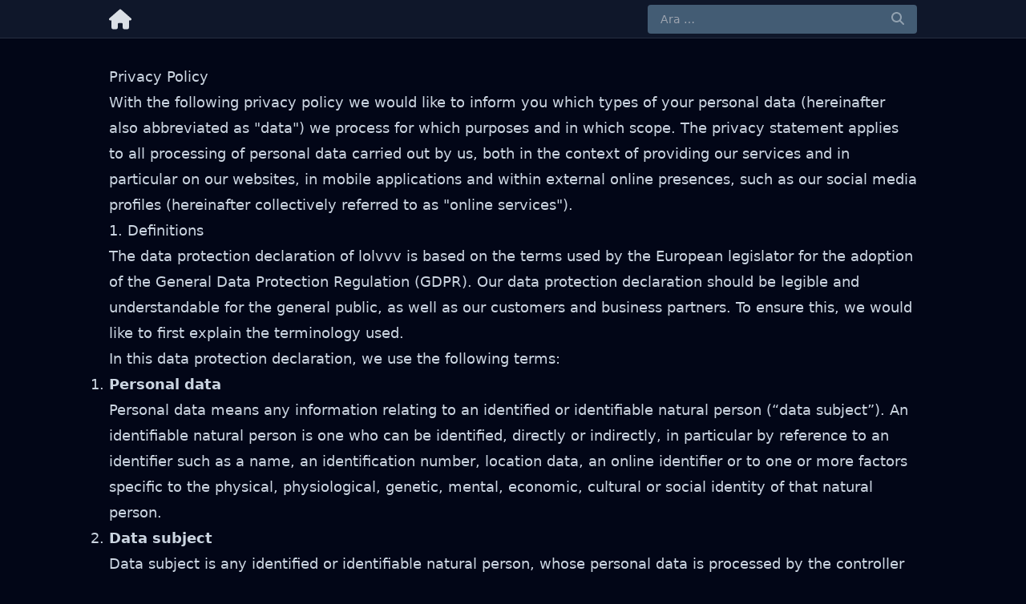

--- FILE ---
content_type: text/html; charset=utf-8
request_url: https://www.xn--rn-xka.run/page/privacy-policy/
body_size: 30317
content:
<!DOCTYPE html><html lang="tr"><head><meta charSet="utf-8"/><meta name="viewport" content="width=device-width, initial-scale=1, maximum-scale=1"/><link rel="stylesheet" href="/_next/static/css/553ceb2b139dfabd.css" data-precedence="next"/><link rel="preload" as="script" fetchPriority="low" href="/_next/static/chunks/webpack-31c3babaefe35934.js"/><script src="/_next/static/chunks/4bd1b696-2e404d2dc915c519.js" async=""></script><script src="/_next/static/chunks/699-08314d086d75d66b.js" async=""></script><script src="/_next/static/chunks/main-app-c3ac3b788d0ad081.js" async=""></script><script src="/_next/static/chunks/a680a78a-6a8d674283d67ff8.js" async=""></script><script src="/_next/static/chunks/870fdd6f-f3ebfdd27c29fe4d.js" async=""></script><script src="/_next/static/chunks/992-d50e20f9dc81099d.js" async=""></script><script src="/_next/static/chunks/69-5ef352456f340bdf.js" async=""></script><script src="/_next/static/chunks/303-28ef517b24aaa9ff.js" async=""></script><script src="/_next/static/chunks/app/layout-0da5600bcc301e29.js" async=""></script><script src="/_next/static/chunks/325-11bcdd04c34da649.js" async=""></script><script src="/_next/static/chunks/app/page/%5Bslug%5D/page-31dd39fca16b5fb1.js" async=""></script><link rel="preload" href="https://www.googletagmanager.com/gtag/js?id=G-VN7RZSWH3J" as="script"/><meta name="theme-color" content="#121212"/><title>Gizlilik Politikası</title><link rel="manifest" href="/site.webmanifest"/><meta name="robots" content="noindex"/><meta name="googlebot" content="noindex"/><link rel="canonical" href="https://www.xn--rn-xka.run/privacy-policy/"/><link rel="alternate" hrefLang="x-default" href="https://www.xn--rn-xka.run/privacy-policy/"/><link rel="alternate" hrefLang="tr" href="https://www.xn--rn-xka.run/privacy-policy/"/><meta property="og:title" content="Gizlilik Politikası"/><meta property="og:url" content="https://www.xn--rn-xka.run/privacy-policy/"/><meta property="og:type" content="website"/><meta name="twitter:card" content="summary"/><meta name="twitter:title" content="Gizlilik Politikası"/><link rel="icon" href="/favicon.ico"/><link rel="icon" href="/favicon-32x32.png" sizes="32x32" type="image/png"/><link rel="icon" href="/favicon-16x16.png" sizes="16x16" type="image/png"/><link rel="apple-touch-icon" href="/apple-touch-icon.png" sizes="180x180" type="image/png"/><link rel="mask-icon" href="/safari-pinned-tab.svg" color="#5bbad5"/><script>document.querySelectorAll('body link[rel="icon"], body link[rel="apple-touch-icon"]').forEach(el => document.head.appendChild(el))</script><script src="/_next/static/chunks/polyfills-42372ed130431b0a.js" noModule=""></script></head><body><div hidden=""><!--$--><!--/$--></div><div class="flex flex-col min-h-screen mt-20"><main class="flex-grow"><div class="container mx-auto"><article class="prose md:prose-lg prose-invert max-w-none"><h1>Privacy Policy</h1><p>With the following privacy policy we would like to inform you which types of your personal data (hereinafter also abbreviated as &quot;data&quot;) we process for which purposes and in which scope. The privacy statement applies to all processing of personal data carried out by us, both in the context of providing our services and in particular on our websites, in mobile applications and within external online presences, such as our social media profiles (hereinafter collectively referred to as &quot;online services&quot;).</p><h2>1. Definitions</h2><p>The data protection declaration of lolvvv is based on the terms used by the European legislator for the adoption of the General Data Protection Regulation (GDPR). Our data protection declaration should be legible and understandable for the general public, as well as our customers and business partners. To ensure this, we would like to first explain the terminology used.</p><p>In this data protection declaration, we use the following terms:</p><ul class="list-decimal"><li><strong>Personal data</strong><p>Personal data means any information relating to an identified or identifiable natural person (“data subject”). An identifiable natural person is one who can be identified, directly or indirectly, in particular by reference to an identifier such as a name, an identification number, location data, an online identifier or to one or more factors specific to the physical, physiological, genetic, mental, economic, cultural or social identity of that natural person.</p></li><li><strong>Data subject</strong><p>Data subject is any identified or identifiable natural person, whose personal data is processed by the controller responsible for the processing.</p></li><li><strong>Processing</strong><p>Processing is any operation or set of operations which is performed on personal data or on sets of personal data, whether or not by automated means, such as collection, recording, organisation, structuring, storage, adaptation or alteration, retrieval, consultation, use, disclosure by transmission, dissemination or otherwise making available, alignment or combination, restriction, erasure or destruction. </p></li><li><strong>Restriction of processing</strong><p>Restriction of processing is the marking of stored personal data with the aim of limiting their processing in the future. </p></li><li><strong>Profiling</strong><p>Profiling means any form of automated processing of personal data consisting of the use of personal data to evaluate certain personal aspects relating to a natural person, in particular to analyse or predict aspects concerning that natural person&#x27;s performance at work, economic situation, health, personal preferences, interests, reliability, behaviour, location or movements. </p></li><li><strong>Pseudonymisation</strong><p>Pseudonymisation is the processing of personal data in such a manner that the personal data can no longer be attributed to a specific data subject without the use of additional information, provided that such additional information is kept separately and is subject to technical and organisational measures to ensure that the personal data are not attributed to an identified or identifiable natural person. </p></li><li><strong>Controller or controller responsible for the processing</strong><p>Controller or controller responsible for the processing is the natural or legal person, public authority, agency or other body which, alone or jointly with others, determines the purposes and means of the processing of personal data; where the purposes and means of such processing are determined by Union or Member State law, the controller or the specific criteria for its nomination may be provided for by Union or Member State law. </p></li><li><strong>Processor</strong><p>Processor is a natural or legal person, public authority, agency or other body which processes personal data on behalf of the controller. </p></li><li><strong>Recipient</strong><p>Recipient is a natural or legal person, public authority, agency or another body, to which the personal data are disclosed, whether a third party or not. However, public authorities which may receive personal data in the framework of a particular inquiry in accordance with Union or Member State law shall not be regarded as recipients; the processing of those data by those public authorities shall be in compliance with the applicable data protection rules according to the purposes of the processing. </p></li><li><strong>Third party</strong><p>Third party is a natural or legal person, public authority, agency or body other than the data subject, controller, processor and persons who, under the direct authority of the controller or processor, are authorised to process personal data.</p></li><li><strong>Consent</strong><p>Consent of the data subject is any freely given, specific, informed and unambiguous indication of the data subject&#x27;s wishes by which he or she, by a statement or by a clear affirmative action, signifies agreement to the processing of personal data relating to him or her. </p></li></ul><h2>2. Name and Address of the controller</h2><p>Controller for the purposes of the General Data Protection Regulation (GDPR), other data protection laws applicable in Member states of the European Union and other provisions related to data protection is:</p><p class="ml-2 mt-2">Heinrich Kruse<br/>Am Hang 62<br/>40822 Mettmann<br/>Deutschland<br/>Phone: +49 151 15629891<br/>Email: hk-networks@outlook.com</p><h2>3. Cookies</h2><p>Our website makes use of so-called cookies in order to recognize repeat use of our website by the same user/internet connection subscriber. Cookies are small text files that your internet browser downloads and stores on your computer. They are used to improve our website and services. In most cases these are so-called session cookies that are deleted once you leave our website.</p><p>To an extent, however, these cookies also pass along information used to automatically recognize you. Recognition occurs through an IP address saved to the cookies. The information thereby obtained is used to improve our services and to expedite your access to the website.</p><p>You can prevent cookies from being installed by adjusting the settings on your browser software accordingly. You should be aware, however, that by doing so you may not be able to make full use of all the functions of our website.</p><h2>4. Collection of general data and information</h2><p>The website of lolvvv collects a series of general data and information when a data subject or automated system calls up the website. This general data and information are stored in the server log files. Collected may be (1) the browser types and versions used, (2) the operating system used by the accessing system, (3) the website from which an accessing system reaches our website (so-called referrers), (4) the sub-websites, (5) the date and time of access to the Internet site, (6) an Internet protocol address (IP address), (7) the Internet service provider of the accessing system, and (8) any other similar data and information that may be used in the event of attacks on our information technology systems.</p><p>When using these general data and information, lolvvv does not draw any conclusions about the data subject. Rather, this information is needed to (1) deliver the content of our website correctly, (2) optimize the content of our website as well as its advertisement, (3) ensure the long-term viability of our information technology systems and website technology, and (4) provide law enforcement authorities with the information necessary for criminal prosecution in case of a cyber-attack. Therefore, lolvvv analyzes anonymously collected data and information statistically, with the aim of increasing the data protection and data security of our enterprise, and to ensure an optimal level of protection for the personal data we process. The anonymous data of the server log files are stored separately from all personal data provided by a data subject.</p><h2>5. Contact possibility via the website </h2><p>The website of lolvvv contains information that enables a quick electronic contact, as well as direct communication with us, which also includes a general address of the so-called electronic mail (e-mail address). If a data subject contacts the controller by e-mail or via a contact form, the personal data transmitted by the data subject are automatically stored. Such personal data transmitted on a voluntary basis by a data subject to the data controller are stored for the purpose of processing or contacting the data subject. There is no transfer of this personal data to third parties.</p><h2>6. Routine erasure and blocking of personal data</h2><p>The data controller shall process and store the personal data of the data subject only for the period necessary to achieve the purpose of storage, or as far as this is granted by the European legislator or other legislators in laws or regulations to which the controller is subject to.</p><p>If the storage purpose is not applicable, or if a storage period prescribed by the European legislator or another competent legislator expires, the personal data are routinely blocked or erased in accordance with legal requirements.</p><h2>7. Rights of the data subject</h2><ul class="list-decimal"><li><strong>Right of confirmation</strong><p>Each data subject shall have the right granted by the European legislator to obtain from the controller the confirmation as to whether or not personal data concerning him or her are being processed. If a data subject wishes to avail himself of this right of confirmation, he or she may, at any time, contact any employee of the controller.</p></li><li><strong>Right of access</strong><p>Each data subject shall have the right granted by the European legislator to obtain from the controller free information about his or her personal data stored at any time and a copy of this information. Furthermore, the European directives and regulations grant the data subject access to the following information:</p><ul><li>the purposes of the processing;</li><li>the categories of personal data concerned;</li><li>the recipients or categories of recipients to whom the personal data have been or will be disclosed, in particular recipients in third countries or international organisations;</li><li>where possible, the envisaged period for which the personal data will be stored, or, if not possible, the criteria used to determine that period;</li><li>the existence of the right to request from the controller rectification or erasure of personal data, or restriction of processing of personal data concerning the data subject, or to object to such processing;</li><li>the existence of the right to lodge a complaint with a supervisory authority;</li><li>where the personal data are not collected from the data subject, any available information as to their source;</li><li>the existence of automated decision-making, including profiling, referred to in Article 22(1) and (4) of the GDPR and, at least in those cases, meaningful information about the logic involved, as well as the significance and envisaged consequences of such processing for the data subject.</li></ul><p>Furthermore, the data subject shall have a right to obtain information as to whether personal data are transferred to a third country or to an international organisation. Where this is the case, the data subject shall have the right to be informed of the appropriate safeguards relating to the transfer.</p><p>If a data subject wishes to avail himself of this right of access, he or she may, at any time, contact any employee of the controller.</p></li><li><strong>Right to rectification</strong><p>Each data subject shall have the right granted by the European legislator to obtain from the controller without undue delay the rectification of inaccurate personal data concerning him or her. Taking into account the purposes of the processing, the data subject shall have the right to have incomplete personal data completed, including by means of providing a supplementary statement.</p><p>If a data subject wishes to exercise this right to rectification, he or she may, at any time, contact any employee of the controller.</p></li><li><strong>Right to erasure (Right to be forgotten)</strong><p>Each data subject shall have the right granted by the European legislator to obtain from the controller the erasure of personal data concerning him or her without undue delay, and the controller shall have the obligation to erase personal data without undue delay where one of the following grounds applies, as long as the processing is not necessary: </p><ul><li>The personal data are no longer necessary in relation to the purposes for which they were collected or otherwise processed.</li><li>The data subject withdraws consent to which the processing is based according to point (a) of Article 6(1) of the GDPR, or point (a) of Article 9(2) of the GDPR, and where there is no other legal ground for the processing.</li><li>The data subject objects to the processing pursuant to Article 21(1) of the GDPR and there are no overriding legitimate grounds for the processing, or the data subject objects to the processing pursuant to Article 21(2) of the GDPR. </li><li>The personal data have been unlawfully processed.</li><li>The personal data must be erased for compliance with a legal obligation in Union or Member State law to which the controller is subject.</li><li>The personal data have been collected in relation to the offer of information society services referred to in Article 8(1) of the GDPR.</li></ul><p>If one of the aforementioned reasons applies, and a data subject wishes to request the erasure of personal data stored by lolvvv, he or she may, at any time, contact any employee of the controller. An employee of lolvvv shall promptly ensure that the erasure request is complied with immediately.</p><p>Where the controller has made personal data public and is obliged pursuant to Article 17(1) to erase the personal data, the controller, taking account of available technology and the cost of implementation, shall take reasonable steps, including technical measures, to inform other controllers processing the personal data that the data subject has requested erasure by such controllers of any links to, or copy or replication of, those personal data, as far as processing is not required. An employees of lolvvv will arrange the necessary measures in individual cases.</p></li><li><strong>Right of restriction of processing</strong><p>Each data subject shall have the right granted by the European legislator to obtain from the controller restriction of processing where one of the following applies:</p><ul><li>The accuracy of the personal data is contested by the data subject, for a period enabling the controller to verify the accuracy of the personal data. </li><li>The processing is unlawful and the data subject opposes the erasure of the personal data and requests instead the restriction of their use instead.</li><li>The controller no longer needs the personal data for the purposes of the processing, but they are required by the data subject for the establishment, exercise or defence of legal claims.</li><li>The data subject has objected to processing pursuant to Article 21(1) of the GDPR pending the verification whether the legitimate grounds of the controller override those of the data subject.</li></ul><p>If one of the aforementioned conditions is met, and a data subject wishes to request the restriction of the processing of personal data stored by lolvvv, he or she may at any time contact any employee of the controller. The employee of lolvvv will arrange the restriction of the processing. </p></li><li><strong>Right to data portability</strong><p>Each data subject shall have the right granted by the European legislator, to receive the personal data concerning him or her, which was provided to a controller, in a structured, commonly used and machine-readable format. He or she shall have the right to transmit those data to another controller without hindrance from the controller to which the personal data have been provided, as long as the processing is based on consent pursuant to point (a) of Article 6(1) of the GDPR or point (a) of Article 9(2) of the GDPR, or on a contract pursuant to point (b) of Article 6(1) of the GDPR, and the processing is carried out by automated means, as long as the processing is not necessary for the performance of a task carried out in the public interest or in the exercise of official authority vested in the controller.</p><p>Furthermore, in exercising his or her right to data portability pursuant to Article 20(1) of the GDPR, the data subject shall have the right to have personal data transmitted directly from one controller to another, where technically feasible and when doing so does not adversely affect the rights and freedoms of others.</p><p>In order to assert the right to data portability, the data subject may at any time contact any employee of lolvvv.</p></li><li><strong>Right to object</strong><p>Each data subject shall have the right granted by the European legislator to object, on grounds relating to his or her particular situation, at any time, to processing of personal data concerning him or her, which is based on point (e) or (f) of Article 6(1) of the GDPR. This also applies to profiling based on these provisions.</p><p>lolvvv shall no longer process the personal data in the event of the objection, unless we can demonstrate compelling legitimate grounds for the processing which override the interests, rights and freedoms of the data subject, or for the establishment, exercise or defence of legal claims.</p><p>If lolvvv processes personal data for direct marketing purposes, the data subject shall have the right to object at any time to processing of personal data concerning him or her for such marketing. This applies to profiling to the extent that it is related to such direct marketing. If the data subject objects to lolvvv to the processing for direct marketing purposes, lolvvv will no longer process the personal data for these purposes.</p><p>In addition, the data subject has the right, on grounds relating to his or her particular situation, to object to processing of personal data concerning him or her by lolvvv for scientific or historical research purposes, or for statistical purposes pursuant to Article 89(1) of the GDPR, unless the processing is necessary for the performance of a task carried out for reasons of public interest.</p><p>In order to exercise the right to object, the data subject may contact any employee of lolvvv. In addition, the data subject is free in the context of the use of information society services, and notwithstanding Directive 2002/58/EC, to use his or her right to object by automated means using technical specifications.</p></li><li><strong>Automated individual decision-making, including profiling</strong><p>Each data subject shall have the right granted by the European legislator not to be subject to a decision based solely on automated processing, including profiling, which produces legal effects concerning him or her, or similarly significantly affects him or her, as long as the decision (1) is not is necessary for entering into, or the performance of, a contract between the data subject and a data controller, or (2) is not authorised by Union or Member State law to which the controller is subject and which also lays down suitable measures to safeguard the data subject&#x27;s rights and freedoms and legitimate interests, or (3) is not based on the data subject&#x27;s explicit consent.</p><p>If the decision (1) is necessary for entering into, or the performance of, a contract between the data subject and a data controller, or (2) it is based on the data subject&#x27;s explicit consent, lolvvv shall implement suitable measures to safeguard the data subject&#x27;s rights and freedoms and legitimate interests, at least the right to obtain human intervention on the part of the controller, to express his or her point of view and contest the decision.</p><p>If the data subject wishes to exercise the rights concerning automated individual decision-making, he or she may, at any time, contact any employee of lolvvv.</p></li><li><strong>Right to withdraw data protection consent</strong><p>Each data subject shall have the right granted by the European legislator to withdraw his or her consent to processing of his or her personal data at any time. </p><p>If the data subject wishes to exercise the right to withdraw the consent, he or she may, at any time, contact any employee of lolvvv.</p></li></ul><h2>8. Data protection provisions about the application and use of Facebook</h2><p>Our website employs components provided by facebook.com. Facebook is a service of Facebook Inc., 1601 S. California Ave, Palo Alto, CA 94304, USA.</p><p>Each time our website receives an access request equipped with a Facebook component, the component prompts your browser to download an image of this Facebook component. Through this process, Facebook is informed precisely which page of our website is being visited.</p><p>When you access our site while logged into Facebook, Facebook uses information gathered by this component to identify the precise page you are viewing and associates this information to your personal account on Facebook. Whenever you click on the <!-- -->&quot;<!-- -->Like<!-- -->&quot;<!-- --> button, for example, or enter a comment, this information is transmitted to your personal account on Facebook and stored there. In addition, Facebook is informed of your visit to our website. This occurs regardless of whether you click on a component or not.</p><p>If you wish to prevent the transfer to and storage of data by Facebook about you and your interaction with our website, you must first log out of Facebook before visiting our website. The data protection policies of Facebook provide additional information, in particular about the collection and use of data by Facebook, your rights in this regard as well as the options available to you for protecting your privacy:<!-- --> <a href="https://de-de.facebook.com/about/privacy">https://de-de.facebook.com/about/privacy</a>.</p><p>In addition, tools are freely available on the market that can be used to block Facebook social plug-ins with add-ons from being added to all commonly used browsers. You can find an overview of Facebook plugins at<!-- --> <a href="https://developers.facebook.com/docs/plugins">https://developers.facebook.com/docs/plugins</a>.</p><h2>9. Data protection provisions about the application and use of Google Analytics (with anonymization function)</h2><p>Our website uses Google Analytics, a web analysis service from Google Inc., 1600 Amphitheatre Parkway, Mountain View, CA 94043 USA, hereinafter referred to as <!-- -->&quot;<!-- -->Google<!-- -->&quot;<!-- -->. Google Analytics employs so-called cookies, text files that are stored to your computer in order to facilitate an analysis of your use of the site.</p><p>The information generated by these cookies, such as time, place and frequency of your visits to our site, including your IP address, is transmitted to Google<!-- -->&#x27;<!-- -->s location in the US and stored there.</p><p>We use Google Analytics with an IP anonymization feature on our website. In doing so, Google abbreviates and thereby anonymizes your IP address before transferring it from member states of the European Union or signatory states to the Agreement on the European Economic Area.</p><p>Google will use this information to evaluate your usage of our site, to compile reports on website activity for us, and to provide other services related to website- and internet usage. Google may also transfer this information to third parties if this is required by law or to the extent this data is processed by third parties on Google<!-- -->&#x27;<!-- -->s behalf.</p><p>Google states that it will in never associate your IP address with other data held by Google. You can prevent cookies from being installed by adjusting the settings on your browser software accordingly. You should be aware, however, that by doing so you may not be able to make full use of all the functions of our website.</p><p>Google also offers a disabling option for the most common browsers, thus providing you with greater control over the data which is collected and processed by Google. If you enable this option, no information regarding your website visit is transmitted to Google Analytics. However, the activation does not prevent the transmission of information to us or to any other web analytics services we may use. For more information about the disabling option provided by Google, and how to enable this option, visit<!-- --> <a href="https://tools.google.com/dlpage/gaoptout?hl=de">https://tools.google.com/dlpage/gaoptout?hl=en</a>.</p><h2>10. Data protection provisions about the application and use of Twitter</h2><p>Our website employs components provided by Twitter. Twitter is a service of Twitter Inc., 795 Folsom St., Suite 600, San Francisco, CA 94107, USA.</p><p>Each time our website receives an access request equipped with a Twitter component, the component prompts your browser to download an image of this component from Twitter. Through this process, Twitter is informed precisely which page of our website is being visited. We have no control over the data that Twitter collects in the process, or over the extent of the data that Twitter collects. To the best of our knowledge, Twitter collects the URL of each website accessed as well as the IP address of the user, but does so solely for the purpose of displaying Twitter components. Additional information may be obtained from the Twitter data privacy policy, at:<!-- --> <a href="http://twitter.com/privacy">http://twitter.com/privacy</a>.</p><p>You may change your data privacy settings in your account settings, at<!-- --> <a href="http://twitter.com/account/settings">http://twitter.com/account/settings</a>.</p><h2>11. Data protection provisions about the application and use of YouTube</h2><p>On this website, the controller has integrated components of YouTube. YouTube is an Internet video portal that enables video publishers to set video clips and other users free of charge, which also provides free viewing, review and commenting on them. YouTube allows you to publish all kinds of videos, so you can access both full movies and TV broadcasts, as well as music videos, trailers, and videos made by users via the Internet portal.</p><p>The operating company of YouTube is Google Ireland Limited, Gordon House, Barrow Street, Dublin, D04 E5W5, Ireland.</p><p>With each call-up to one of the individual pages of this Internet site, which is operated by the controller and on which a YouTube component (YouTube video) was integrated, the Internet browser on the information technology system of the data subject is automatically prompted to download a display of the corresponding YouTube component. Further information about YouTube may be obtained under https://www.youtube.com/yt/about/en/. During the course of this technical procedure, YouTube and Google gain knowledge of what specific sub-page of our website was visited by the data subject.</p><p>If the data subject is logged in on YouTube, YouTube recognizes with each call-up to a sub-page that contains a YouTube video, which specific sub-page of our Internet site was visited by the data subject. This information is collected by YouTube and Google and assigned to the respective YouTube account of the data subject.</p><p>YouTube and Google will receive information through the YouTube component that the data subject has visited our website, if the data subject at the time of the call to our website is logged in on YouTube; this occurs regardless of whether the person clicks on a YouTube video or not. If such a transmission of this information to YouTube and Google is not desirable for the data subject, the delivery may be prevented if the data subject logs off from their own YouTube account before a call-up to our website is made.</p><p>YouTube&#x27;s data protection provisions, available at https://www.google.com/intl/en/policies/privacy/, provide information about the collection, processing and use of personal data by YouTube and Google.</p><h2>12. Legal basis for the processing </h2><p>Art. 6(1) lit. a GDPR serves as the legal basis for processing operations for which we obtain consent for a specific processing purpose. If the processing of personal data is necessary for the performance of a contract to which the data subject is party, as is the case, for example, when processing operations are necessary for the supply of goods or to provide any other service, the processing is based on Article 6(1) lit. b GDPR. The same applies to such processing operations which are necessary for carrying out pre-contractual measures, for example in the case of inquiries concerning our products or services. Is our company subject to a legal obligation by which processing of personal data is required, such as for the fulfillment of tax obligations, the processing is based on Art. 6(1) lit. c GDPR. In rare cases, the processing of personal data may be necessary to protect the vital interests of the data subject or of another natural person. This would be the case, for example, if a visitor were injured in our company and his name, age, health insurance data or other vital information would have to be passed on to a doctor, hospital or other third party. Then the processing would be based on Art. 6(1) lit. d GDPR. Finally, processing operations could be based on Article 6(1) lit. f GDPR. This legal basis is used for processing operations which are not covered by any of the abovementioned legal grounds, if processing is necessary for the purposes of the legitimate interests pursued by our company or by a third party, except where such interests are overridden by the interests or fundamental rights and freedoms of the data subject which require protection of personal data. Such processing operations are particularly permissible because they have been specifically mentioned by the European legislator. He considered that a legitimate interest could be assumed if the data subject is a client of the controller (Recital 47 Sentence 2 GDPR).</p><h2>13. The legitimate interests pursued by the controller or by a third party</h2><p>Where the processing of personal data is based on Article 6(1) lit. f GDPR our legitimate interest is to carry out our business in favor of the well-being of all our employees and the shareholders.</p><h2>14. Period for which the personal data will be stored</h2><p>The criteria used to determine the period of storage of personal data is the respective statutory retention period. After expiration of that period, the corresponding data is routinely deleted, as long as it is no longer necessary for the fulfillment of the contract or the initiation of a contract.</p><h2>15. Provision of personal data as statutory or contractual requirement; Requirement necessary to enter into a contract; Obligation of the data subject to provide the personal data; possible consequences of failure to provide such data </h2><p>We clarify that the provision of personal data is partly required by law (e.g. tax regulations) or can also result from contractual provisions (e.g. information on the contractual partner). Sometimes it may be necessary to conclude a contract that the data subject provides us with personal data, which must subsequently be processed by us. The data subject is, for example, obliged to provide us with personal data when our company signs a contract with him or her. The non-provision of the personal data would have the consequence that the contract with the data subject could not be concluded. Before personal data is provided by the data subject, the data subject must contact any employee. The employee clarifies to the data subject whether the provision of the personal data is required by law or contract or is necessary for the conclusion of the contract, whether there is an obligation to provide the personal data and the consequences of non-provision of the personal data.</p><h2>16. Existence of automated decision-making</h2><p>As a responsible company, we do not use automatic decision-making or profiling.</p><h2>17. Online marketing and partner programs</h2><p>We participate in affiliate partner programs. In conjunction with affiliate partner programs, ads of businesses (advertisers) are placed on websites of other enterprises within the affiliate partner network (publisher). If you click on one of these affiliate ads, you will be transferred to the promoted offer. If you should subsequently engage in a certain transaction (conversion), the publisher will receive a respective commission in exchange for the service. To be able to compute the commission amount, the affiliate network operator must be in a position to track the ad that has resulted in you seeing the offer and in you completing the predefined transaction. To make this possible, cookies or comparable recognition technologies are deployed (e.g., device fingerprinting).</p> <p>Data is stored and analyzed on the basis of Art. 6(1)(f) GDPR. The website operator has a legitimate interest in the correct computation of its affiliate compensation. If appropriate consent has been obtained, the processing is carried out exclusively on the basis of Art. 6(1)(a) GDPR and § 25 (1) TTDSG, insofar the consent includes the storage of cookies or the access to information in the user’s end device (e.g., device fingerprinting) within the meaning of the TTDSG. This consent can be revoked at any time.</p><p>We participate in the following affiliate programs:</p><h3>Amazon partner program</h3><p>The provider is Amazon Europe Core S.à.r.l. For details, please consult Amazon’s Data Privacy Declaration at: <a href="https://www.amazon.de/gp/help/customer/display.html?nodeId=201909010" target="_blank" rel="noopener">https://www.amazon.de/gp/help/customer/display.html?nodeId=201909010</a>.</p></article></div><!--$--><!--/$--></main><nav class="absolute top-0 bg-ground w-full border-b border-main border-opacity-10 z-20 h-12"><div class="flex justify-between items-center container mx-auto h-12"><div class="mr-4"><a aria-label="Home" href="/"><svg aria-hidden="true" focusable="false" data-prefix="fas" data-icon="house" class="svg-inline--fa fa-house align-top h-7 w-7 hover:text-primary" role="img" xmlns="http://www.w3.org/2000/svg" viewBox="0 0 576 512"><path fill="currentColor" d="M575.8 255.5c0 18-15 32.1-32 32.1l-32 0 .7 160.2c0 2.7-.2 5.4-.5 8.1l0 16.2c0 22.1-17.9 40-40 40l-16 0c-1.1 0-2.2 0-3.3-.1c-1.4 .1-2.8 .1-4.2 .1L416 512l-24 0c-22.1 0-40-17.9-40-40l0-24 0-64c0-17.7-14.3-32-32-32l-64 0c-17.7 0-32 14.3-32 32l0 64 0 24c0 22.1-17.9 40-40 40l-24 0-31.9 0c-1.5 0-3-.1-4.5-.2c-1.2 .1-2.4 .2-3.6 .2l-16 0c-22.1 0-40-17.9-40-40l0-112c0-.9 0-1.9 .1-2.8l0-69.7-32 0c-18 0-32-14-32-32.1c0-9 3-17 10-24L266.4 8c7-7 15-8 22-8s15 2 21 7L564.8 231.5c8 7 12 15 11 24z"></path></svg></a></div><div class="py-2 flex-grow"></div><div class="w-full xl:w-1/3 py-2"><div class="relative w-full"><div class="flex"><div class="w-full relative text-main text-opacity-90" role="combobox" aria-haspopup="listbox" aria-owns="global-search-menu" aria-expanded="false"><input id="global-search-input" aria-autocomplete="list" aria-controls="global-search-menu" aria-labelledby="global-search-label" autoComplete="off" placeholder="Ara …" class="appearance-none w-full hover:bg-wetasphalt-600 py-2 px-4 pr-10 rounded focus:outline-none h-9 bg-wetasphalt-700" value=""/><div class="absolute right-0 top-0 mt-2 mr-4"><svg aria-hidden="true" focusable="false" data-prefix="fas" data-icon="magnifying-glass" class="svg-inline--fa fa-magnifying-glass opacity-50" role="img" xmlns="http://www.w3.org/2000/svg" viewBox="0 0 512 512"><path fill="currentColor" d="M416 208c0 45.9-14.9 88.3-40 122.7L502.6 457.4c12.5 12.5 12.5 32.8 0 45.3s-32.8 12.5-45.3 0L330.7 376c-34.4 25.2-76.8 40-122.7 40C93.1 416 0 322.9 0 208S93.1 0 208 0S416 93.1 416 208zM208 352a144 144 0 1 0 0-288 144 144 0 1 0 0 288z"></path></svg></div></div><ul class="mt-9 absolute block w-full z-10 rounded-b bg-surface focus:outline-none invisible hidden" id="global-search-menu" role="listbox" aria-labelledby="global-search-label"><div class="w-full p-2 text-left font-semibold bg-overlaydark rounded-b">No results found</div></ul></div></div></div></div></nav><footer class="bg-ground border-t border-main border-opacity-10 mt-12"><div class="container mx-auto flex flex-col md:flex-row md:flex-wrap justify-between"><div class="w-full mx-2 my-4"><h2 class="text-center tracking-widest uppercase text-xl font-semibold pb-4">Şampiyonlar<!-- --></h2><div class="text-center text-main text-opacity-70 leading-12 md:leading-6 columns-3 sm:columns-5 xl:columns-8"><a class="block hover:text-primary first-letter-highlighted" href="/aatrox/">Aatrox</a><a class="block hover:text-primary" href="/ahri/">Ahri</a><a class="block hover:text-primary" href="/akali/">Akali</a><a class="block hover:text-primary" href="/akshan/">Akshan</a><a class="block hover:text-primary" href="/alistar/">Alistar</a><a class="block hover:text-primary" href="/ambessa/">Ambessa</a><a class="block hover:text-primary" href="/amumu/">Amumu</a><a class="block hover:text-primary" href="/anivia/">Anivia</a><a class="block hover:text-primary" href="/annie/">Annie</a><a class="block hover:text-primary" href="/aphelios/">Aphelios</a><a class="block hover:text-primary" href="/ashe/">Ashe</a><a class="block hover:text-primary" href="/aurelion-sol/">Aurelion Sol</a><a class="block hover:text-primary" href="/aurora/">Aurora</a><a class="block hover:text-primary" href="/azir/">Azir</a><a class="block hover:text-primary first-letter-highlighted" href="/bard/">Bard</a><a class="block hover:text-primary" href="/belveth/">Bel&#x27;Veth</a><a class="block hover:text-primary" href="/blitzcrank/">Blitzcrank</a><a class="block hover:text-primary" href="/brand/">Brand</a><a class="block hover:text-primary" href="/braum/">Braum</a><a class="block hover:text-primary" href="/briar/">Briar</a><a class="block hover:text-primary first-letter-highlighted" href="/caitlyn/">Caitlyn</a><a class="block hover:text-primary" href="/camille/">Camille</a><a class="block hover:text-primary" href="/cassiopeia/">Cassiopeia</a><a class="block hover:text-primary" href="/chogath/">Cho&#x27;Gath</a><a class="block hover:text-primary" href="/corki/">Corki</a><a class="block hover:text-primary first-letter-highlighted" href="/darius/">Darius</a><a class="block hover:text-primary" href="/diana/">Diana</a><a class="block hover:text-primary" href="/dr-mundo/">Dr. Mundo</a><a class="block hover:text-primary" href="/draven/">Draven</a><a class="block hover:text-primary first-letter-highlighted" href="/ekko/">Ekko</a><a class="block hover:text-primary" href="/elise/">Elise</a><a class="block hover:text-primary" href="/evelynn/">Evelynn</a><a class="block hover:text-primary" href="/ezreal/">Ezreal</a><a class="block hover:text-primary first-letter-highlighted" href="/fiddlesticks/">Fiddlesticks</a><a class="block hover:text-primary" href="/fiora/">Fiora</a><a class="block hover:text-primary" href="/fizz/">Fizz</a><a class="block hover:text-primary first-letter-highlighted" href="/galio/">Galio</a><a class="block hover:text-primary" href="/gangplank/">Gangplank</a><a class="block hover:text-primary" href="/garen/">Garen</a><a class="block hover:text-primary" href="/gnar/">Gnar</a><a class="block hover:text-primary" href="/gragas/">Gragas</a><a class="block hover:text-primary" href="/graves/">Graves</a><a class="block hover:text-primary" href="/gwen/">Gwen</a><a class="block hover:text-primary first-letter-highlighted" href="/hecarim/">Hecarim</a><a class="block hover:text-primary" href="/heimerdinger/">Heimerdinger</a><a class="block hover:text-primary" href="/hwei/">Hwei</a><a class="block hover:text-primary first-letter-highlighted" href="/illaoi/">Illaoi</a><a class="block hover:text-primary" href="/irelia/">Irelia</a><a class="block hover:text-primary" href="/ivern/">Ivern</a><a class="block hover:text-primary first-letter-highlighted" href="/janna/">Janna</a><a class="block hover:text-primary" href="/jarvan-iv/">Jarvan IV</a><a class="block hover:text-primary" href="/jax/">Jax</a><a class="block hover:text-primary" href="/jayce/">Jayce</a><a class="block hover:text-primary" href="/jhin/">Jhin</a><a class="block hover:text-primary" href="/jinx/">Jinx</a><a class="block hover:text-primary first-letter-highlighted" href="/ksante/">K&#x27;Sante</a><a class="block hover:text-primary" href="/kaisa/">Kai&#x27;Sa</a><a class="block hover:text-primary" href="/kalista/">Kalista</a><a class="block hover:text-primary" href="/karma/">Karma</a><a class="block hover:text-primary" href="/karthus/">Karthus</a><a class="block hover:text-primary" href="/kassadin/">Kassadin</a><a class="block hover:text-primary" href="/katarina/">Katarina</a><a class="block hover:text-primary" href="/kayle/">Kayle</a><a class="block hover:text-primary" href="/kayn/">Kayn</a><a class="block hover:text-primary" href="/kennen/">Kennen</a><a class="block hover:text-primary" href="/khazix/">Kha&#x27;Zix</a><a class="block hover:text-primary" href="/kindred/">Kindred</a><a class="block hover:text-primary" href="/kled/">Kled</a><a class="block hover:text-primary" href="/kogmaw/">Kog&#x27;Maw</a><a class="block hover:text-primary first-letter-highlighted" href="/leblanc/">LeBlanc</a><a class="block hover:text-primary" href="/lee-sin/">Lee Sin</a><a class="block hover:text-primary" href="/leona/">Leona</a><a class="block hover:text-primary" href="/lillia/">Lillia</a><a class="block hover:text-primary" href="/lissandra/">Lissandra</a><a class="block hover:text-primary" href="/lucian/">Lucian</a><a class="block hover:text-primary" href="/lulu/">Lulu</a><a class="block hover:text-primary" href="/lux/">Lux</a><a class="block hover:text-primary first-letter-highlighted" href="/malphite/">Malphite</a><a class="block hover:text-primary" href="/malzahar/">Malzahar</a><a class="block hover:text-primary" href="/maokai/">Maokai</a><a class="block hover:text-primary" href="/master-yi/">Master Yi</a><a class="block hover:text-primary" href="/mel/">Mel</a><a class="block hover:text-primary" href="/milio/">Milio</a><a class="block hover:text-primary" href="/miss-fortune/">Miss Fortune</a><a class="block hover:text-primary" href="/mordekaiser/">Mordekaiser</a><a class="block hover:text-primary" href="/morgana/">Morgana</a><a class="block hover:text-primary first-letter-highlighted" href="/naafiri/">Naafiri</a><a class="block hover:text-primary" href="/nami/">Nami</a><a class="block hover:text-primary" href="/nasus/">Nasus</a><a class="block hover:text-primary" href="/nautilus/">Nautilus</a><a class="block hover:text-primary" href="/neeko/">Neeko</a><a class="block hover:text-primary" href="/nidalee/">Nidalee</a><a class="block hover:text-primary" href="/nilah/">Nilah</a><a class="block hover:text-primary" href="/nocturne/">Nocturne</a><a class="block hover:text-primary" href="/nunu-ve-willump/">Nunu ve Willump</a><a class="block hover:text-primary first-letter-highlighted" href="/olaf/">Olaf</a><a class="block hover:text-primary" href="/orianna/">Orianna</a><a class="block hover:text-primary" href="/ornn/">Ornn</a><a class="block hover:text-primary first-letter-highlighted" href="/pantheon/">Pantheon</a><a class="block hover:text-primary" href="/poppy/">Poppy</a><a class="block hover:text-primary" href="/pyke/">Pyke</a><a class="block hover:text-primary first-letter-highlighted" href="/qiyana/">Qiyana</a><a class="block hover:text-primary" href="/quinn/">Quinn</a><a class="block hover:text-primary first-letter-highlighted" href="/rakan/">Rakan</a><a class="block hover:text-primary" href="/rammus/">Rammus</a><a class="block hover:text-primary" href="/reksai/">Rek&#x27;Sai</a><a class="block hover:text-primary" href="/rell/">Rell</a><a class="block hover:text-primary" href="/renata-glasc/">Renata Glasc</a><a class="block hover:text-primary" href="/renekton/">Renekton</a><a class="block hover:text-primary" href="/rengar/">Rengar</a><a class="block hover:text-primary" href="/riven/">Riven</a><a class="block hover:text-primary" href="/rumble/">Rumble</a><a class="block hover:text-primary" href="/ryze/">Ryze</a><a class="block hover:text-primary first-letter-highlighted" href="/samira/">Samira</a><a class="block hover:text-primary" href="/sejuani/">Sejuani</a><a class="block hover:text-primary" href="/senna/">Senna</a><a class="block hover:text-primary" href="/seraphine/">Seraphine</a><a class="block hover:text-primary" href="/sett/">Sett</a><a class="block hover:text-primary" href="/shaco/">Shaco</a><a class="block hover:text-primary" href="/shen/">Shen</a><a class="block hover:text-primary" href="/shyvana/">Shyvana</a><a class="block hover:text-primary" href="/singed/">Singed</a><a class="block hover:text-primary" href="/sion/">Sion</a><a class="block hover:text-primary" href="/sivir/">Sivir</a><a class="block hover:text-primary" href="/skarner/">Skarner</a><a class="block hover:text-primary" href="/smolder/">Smolder</a><a class="block hover:text-primary" href="/sona/">Sona</a><a class="block hover:text-primary" href="/soraka/">Soraka</a><a class="block hover:text-primary" href="/swain/">Swain</a><a class="block hover:text-primary" href="/sylas/">Sylas</a><a class="block hover:text-primary" href="/syndra/">Syndra</a><a class="block hover:text-primary first-letter-highlighted" href="/tahm-kench/">Tahm Kench</a><a class="block hover:text-primary" href="/taliyah/">Taliyah</a><a class="block hover:text-primary" href="/talon/">Talon</a><a class="block hover:text-primary" href="/taric/">Taric</a><a class="block hover:text-primary" href="/teemo/">Teemo</a><a class="block hover:text-primary" href="/thresh/">Thresh</a><a class="block hover:text-primary" href="/tristana/">Tristana</a><a class="block hover:text-primary" href="/trundle/">Trundle</a><a class="block hover:text-primary" href="/tryndamere/">Tryndamere</a><a class="block hover:text-primary" href="/twisted-fate/">Twisted Fate</a><a class="block hover:text-primary" href="/twitch/">Twitch</a><a class="block hover:text-primary first-letter-highlighted" href="/udyr/">Udyr</a><a class="block hover:text-primary" href="/urgot/">Urgot</a><a class="block hover:text-primary first-letter-highlighted" href="/varus/">Varus</a><a class="block hover:text-primary" href="/vayne/">Vayne</a><a class="block hover:text-primary" href="/veigar/">Veigar</a><a class="block hover:text-primary" href="/velkoz/">Vel&#x27;Koz</a><a class="block hover:text-primary" href="/vex/">Vex</a><a class="block hover:text-primary" href="/vi/">Vi</a><a class="block hover:text-primary" href="/viego/">Viego</a><a class="block hover:text-primary" href="/viktor/">Viktor</a><a class="block hover:text-primary" href="/vladimir/">Vladimir</a><a class="block hover:text-primary" href="/volibear/">Volibear</a><a class="block hover:text-primary first-letter-highlighted" href="/warwick/">Warwick</a><a class="block hover:text-primary" href="/wukong/">Wukong</a><a class="block hover:text-primary first-letter-highlighted" href="/xayah/">Xayah</a><a class="block hover:text-primary" href="/xerath/">Xerath</a><a class="block hover:text-primary" href="/xin-zhao/">Xin Zhao</a><a class="block hover:text-primary first-letter-highlighted" href="/yasuo/">Yasuo</a><a class="block hover:text-primary" href="/yone/">Yone</a><a class="block hover:text-primary" href="/yorick/">Yorick</a><a class="block hover:text-primary" href="/yunara/">Yunara</a><a class="block hover:text-primary" href="/yuumi/">Yuumi</a><a class="block hover:text-primary first-letter-highlighted" href="/zaahen/">Zaahen</a><a class="block hover:text-primary" href="/zac/">Zac</a><a class="block hover:text-primary" href="/zed/">Zed</a><a class="block hover:text-primary" href="/zeri/">Zeri</a><a class="block hover:text-primary" href="/ziggs/">Ziggs</a><a class="block hover:text-primary" href="/zilean/">Zilean</a><a class="block hover:text-primary" href="/zoe/">Zoe</a><a class="block hover:text-primary" href="/zyra/">Zyra</a></div></div><div class="w-full px-2 py-8 mt-4"><p class="text-center text-main text-opacity-70">Copyright © 2020-<!-- -->2026<!-- --> <strong>xn--rn-xka.run</strong></p><p class="my-4 text-center"></p><p class="text-center"><a class="text-main text-opacity-70 hover:text-opacity-100" href="/page/privacy-policy/">Gizlilik Politikası</a> – <a class="text-main text-opacity-70 hover:text-opacity-100" href="/page/legal-disclosure/">Yasal Açıklama</a></p></div></div></footer></div><script src="/_next/static/chunks/webpack-31c3babaefe35934.js" async=""></script><script>(self.__next_f=self.__next_f||[]).push([0])</script><script>self.__next_f.push([1,"1:\"$Sreact.fragment\"\n3:I[7555,[],\"\"]\n4:I[1295,[],\"\"]\n6:I[9665,[],\"OutletBoundary\"]\n9:I[4911,[],\"AsyncMetadataOutlet\"]\nb:I[9665,[],\"ViewportBoundary\"]\nd:I[9665,[],\"MetadataBoundary\"]\nf:I[6614,[],\"\"]\n:HL[\"/_next/static/css/553ceb2b139dfabd.css\",\"style\"]\n0:{\"P\":null,\"b\":\"MWTNnwYunu_RB7-XIQKYD\",\"p\":\"\",\"c\":[\"\",\"page\",\"privacy-policy\",\"\"],\"i\":false,\"f\":[[[\"\",{\"children\":[\"page\",{\"children\":[[\"slug\",\"privacy-policy\",\"d\"],{\"children\":[\"__PAGE__\",{}]}]}]},\"$undefined\",\"$undefined\",true],[\"\",[\"$\",\"$1\",\"c\",{\"children\":[[[\"$\",\"link\",\"0\",{\"rel\":\"stylesheet\",\"href\":\"/_next/static/css/553ceb2b139dfabd.css\",\"precedence\":\"next\",\"crossOrigin\":\"$undefined\",\"nonce\":\"$undefined\"}]],\"$L2\"]}],{\"children\":[\"page\",[\"$\",\"$1\",\"c\",{\"children\":[null,[\"$\",\"$L3\",null,{\"parallelRouterKey\":\"children\",\"error\":\"$undefined\",\"errorStyles\":\"$undefined\",\"errorScripts\":\"$undefined\",\"template\":[\"$\",\"$L4\",null,{}],\"templateStyles\":\"$undefined\",\"templateScripts\":\"$undefined\",\"notFound\":\"$undefined\",\"forbidden\":\"$undefined\",\"unauthorized\":\"$undefined\"}]]}],{\"children\":[[\"slug\",\"privacy-policy\",\"d\"],[\"$\",\"$1\",\"c\",{\"children\":[null,[\"$\",\"$L3\",null,{\"parallelRouterKey\":\"children\",\"error\":\"$undefined\",\"errorStyles\":\"$undefined\",\"errorScripts\":\"$undefined\",\"template\":[\"$\",\"$L4\",null,{}],\"templateStyles\":\"$undefined\",\"templateScripts\":\"$undefined\",\"notFound\":[\"Couldn't find requested resource\",[]],\"forbidden\":\"$undefined\",\"unauthorized\":\"$undefined\"}]]}],{\"children\":[\"__PAGE__\",[\"$\",\"$1\",\"c\",{\"children\":[\"$L5\",null,[\"$\",\"$L6\",null,{\"children\":[\"$L7\",\"$L8\",[\"$\",\"$L9\",null,{\"promise\":\"$@a\"}]]}]]}],{},null,false]},null,false]},null,false]},null,false],[\"$\",\"$1\",\"h\",{\"children\":[null,[\"$\",\"$1\",\"oUA8GI_QVc4vXLZHq7Eciv\",{\"children\":[[\"$\",\"$Lb\",null,{\"children\":\"$Lc\"}],null]}],[\"$\",\"$Ld\",null,{\"children\":\"$Le\"}]]}],false]],\"m\":\"$undefined\",\"G\":[\"$f\",\"$undefined\"],\"s\":false,\"S\":true}\n"])</script><script>self.__next_f.push([1,"10:\"$Sreact.suspense\"\n11:I[4911,[],\"AsyncMetadata\"]\ne:[\"$\",\"div\",null,{\"hidden\":true,\"children\":[\"$\",\"$10\",null,{\"fallback\":null,\"children\":[\"$\",\"$L11\",null,{\"promise\":\"$@12\"}]}]}]\n8:null\n"])</script><script>self.__next_f.push([1,"c:[[\"$\",\"meta\",\"0\",{\"charSet\":\"utf-8\"}],[\"$\",\"meta\",\"1\",{\"name\":\"viewport\",\"content\":\"width=device-width, initial-scale=1, maximum-scale=1\"}],[\"$\",\"meta\",\"2\",{\"name\":\"theme-color\",\"content\":\"#121212\"}]]\n7:null\n"])</script><script>self.__next_f.push([1,"13:I[8318,[\"475\",\"static/chunks/a680a78a-6a8d674283d67ff8.js\",\"266\",\"static/chunks/870fdd6f-f3ebfdd27c29fe4d.js\",\"992\",\"static/chunks/992-d50e20f9dc81099d.js\",\"69\",\"static/chunks/69-5ef352456f340bdf.js\",\"303\",\"static/chunks/303-28ef517b24aaa9ff.js\",\"177\",\"static/chunks/app/layout-0da5600bcc301e29.js\"],\"default\"]\n16:I[9243,[\"475\",\"static/chunks/a680a78a-6a8d674283d67ff8.js\",\"266\",\"static/chunks/870fdd6f-f3ebfdd27c29fe4d.js\",\"992\",\"static/chunks/992-d50e20f9dc81099d.js\",\"69\",\"static/chunks/69-5ef352456f340bdf.js\",\"303\",\"static/chunks/303-28ef517b24aaa9ff.js\",\"177\",\"static/chunks/app/layout-0da5600bcc301e29.js\"],\"\"]\n"])</script><script>self.__next_f.push([1,"2:[\"$\",\"html\",null,{\"lang\":\"tr\",\"children\":[[\"$\",\"head\",null,{\"children\":[\"$undefined\",\"$undefined\",\"$undefined\"]}],[\"$\",\"body\",null,{\"children\":[\"$undefined\",[\"$\",\"div\",null,{\"className\":\"flex flex-col min-h-screen mt-20\",\"children\":[\"$undefined\",[\"$\",\"$L13\",null,{\"initialData\":{\"language\":\"tr_TR\",\"locale\":\"tr\"},\"children\":[[\"$\",\"main\",null,{\"className\":\"flex-grow\",\"children\":[\"$undefined\",\"$undefined\",[\"$\",\"$L3\",null,{\"parallelRouterKey\":\"children\",\"error\":\"$undefined\",\"errorStyles\":\"$undefined\",\"errorScripts\":\"$undefined\",\"template\":[\"$\",\"$L4\",null,{}],\"templateStyles\":\"$undefined\",\"templateScripts\":\"$undefined\",\"notFound\":[[[\"$\",\"title\",null,{\"children\":\"404: This page could not be found.\"}],[\"$\",\"div\",null,{\"style\":{\"fontFamily\":\"system-ui,\\\"Segoe UI\\\",Roboto,Helvetica,Arial,sans-serif,\\\"Apple Color Emoji\\\",\\\"Segoe UI Emoji\\\"\",\"height\":\"100vh\",\"textAlign\":\"center\",\"display\":\"flex\",\"flexDirection\":\"column\",\"alignItems\":\"center\",\"justifyContent\":\"center\"},\"children\":[\"$\",\"div\",null,{\"children\":[[\"$\",\"style\",null,{\"dangerouslySetInnerHTML\":{\"__html\":\"body{color:#000;background:#fff;margin:0}.next-error-h1{border-right:1px solid rgba(0,0,0,.3)}@media (prefers-color-scheme:dark){body{color:#fff;background:#000}.next-error-h1{border-right:1px solid rgba(255,255,255,.3)}}\"}}],[\"$\",\"h1\",null,{\"className\":\"next-error-h1\",\"style\":{\"display\":\"inline-block\",\"margin\":\"0 20px 0 0\",\"padding\":\"0 23px 0 0\",\"fontSize\":24,\"fontWeight\":500,\"verticalAlign\":\"top\",\"lineHeight\":\"49px\"},\"children\":404}],[\"$\",\"div\",null,{\"style\":{\"display\":\"inline-block\"},\"children\":[\"$\",\"h2\",null,{\"style\":{\"fontSize\":14,\"fontWeight\":400,\"lineHeight\":\"49px\",\"margin\":0},\"children\":\"This page could not be found.\"}]}]]}]}]],[]],\"forbidden\":\"$undefined\",\"unauthorized\":\"$undefined\"}]]}],\"$L14\",\"$L15\"]}]]}],\"$undefined\"]}],[[\"$\",\"$L16\",null,{\"id\":\"load-ga\",\"dangerouslySetInnerHTML\":{\"__html\":\"\\n                window.dataLayer = window.dataLayer || [];\\n                function gtag(){dataLayer.push(arguments);}\\n                gtag('js', new Date());\\n\\n                gtag('config', 'G-VN7RZSWH3J', {\\n                  page_path: window.location.pathname + window.location.search,\\n                });\\n              \"}}],[\"$\",\"$L16\",null,{\"defer\":true,\"src\":\"https://www.googletagmanager.com/gtag/js?id=G-VN7RZSWH3J\"}]]]}]\n"])</script><script>self.__next_f.push([1,"a:{\"metadata\":[[\"$\",\"title\",\"0\",{\"children\":\"Gizlilik Politikası\"}],[\"$\",\"link\",\"1\",{\"rel\":\"manifest\",\"href\":\"/site.webmanifest\",\"crossOrigin\":\"$undefined\"}],[\"$\",\"meta\",\"2\",{\"name\":\"robots\",\"content\":\"noindex\"}],[\"$\",\"meta\",\"3\",{\"name\":\"googlebot\",\"content\":\"noindex\"}],[\"$\",\"link\",\"4\",{\"rel\":\"canonical\",\"href\":\"https://www.xn--rn-xka.run/privacy-policy/\"}],[\"$\",\"link\",\"5\",{\"rel\":\"alternate\",\"hrefLang\":\"x-default\",\"href\":\"https://www.xn--rn-xka.run/privacy-policy/\"}],[\"$\",\"link\",\"6\",{\"rel\":\"alternate\",\"hrefLang\":\"tr\",\"href\":\"https://www.xn--rn-xka.run/privacy-policy/\"}],[\"$\",\"meta\",\"7\",{\"property\":\"og:title\",\"content\":\"Gizlilik Politikası\"}],[\"$\",\"meta\",\"8\",{\"property\":\"og:url\",\"content\":\"https://www.xn--rn-xka.run/privacy-policy/\"}],[\"$\",\"meta\",\"9\",{\"property\":\"og:type\",\"content\":\"website\"}],[\"$\",\"meta\",\"10\",{\"name\":\"twitter:card\",\"content\":\"summary\"}],[\"$\",\"meta\",\"11\",{\"name\":\"twitter:title\",\"content\":\"Gizlilik Politikası\"}],[\"$\",\"link\",\"12\",{\"rel\":\"icon\",\"href\":\"/favicon.ico\"}],[\"$\",\"link\",\"13\",{\"rel\":\"icon\",\"href\":\"/favicon-32x32.png\",\"sizes\":\"32x32\",\"type\":\"image/png\"}],[\"$\",\"link\",\"14\",{\"rel\":\"icon\",\"href\":\"/favicon-16x16.png\",\"sizes\":\"16x16\",\"type\":\"image/png\"}],[\"$\",\"link\",\"15\",{\"rel\":\"apple-touch-icon\",\"href\":\"/apple-touch-icon.png\",\"sizes\":\"180x180\",\"type\":\"image/png\"}],[\"$\",\"link\",\"16\",{\"rel\":\"mask-icon\",\"href\":\"/safari-pinned-tab.svg\",\"color\":\"#5bbad5\"}]],\"error\":null,\"digest\":\"$undefined\"}\n12:{\"metadata\":\"$a:metadata\",\"error\":null,\"digest\":\"$undefined\"}\n"])</script><script>self.__next_f.push([1,"c5:I[6874,[\"475\",\"static/chunks/a680a78a-6a8d674283d67ff8.js\",\"992\",\"static/chunks/992-d50e20f9dc81099d.js\",\"325\",\"static/chunks/325-11bcdd04c34da649.js\",\"69\",\"static/chunks/69-5ef352456f340bdf.js\",\"304\",\"static/chunks/app/page/%5Bslug%5D/page-31dd39fca16b5fb1.js\"],\"\"]\n17:T7b0,Art. 6(1) lit. a GDPR serves as the legal basis for processing operations for which we obtain consent for a specific processing purpose. If the processing of personal data is necessary for the performance of a contract to which the data subject is party, as is the case, for example, when processing operations are necessary for the supply of goods or to provide any other service, the processing is based on Article 6(1) lit. b GDPR. The same applies to such processing operations which are necessary for carrying out pre-contractual measures, for example in the case of inquiries concerning our products or services. Is our company subject to a legal obligation by which processing of personal data is required, such as for the fulfillment of tax obligations, the processing is based on Art. 6(1) lit. c GDPR. In rare cases, the processing of personal data may be necessary to protect the vital interests of the data subject or of another natural person. This would be the case, for example, if a visitor were injured in our company and his name, age, health insurance data or other vital information would have to be passed on to a doctor, hospital or other third party. Then the processing would be based on Art. 6(1) lit. d GDPR. Finally, processing operations could be based on Article 6(1) lit. f GDPR. This legal basis is used for processing operations which are not covered by any of the abovementioned legal grounds, if processing is necessary for the purposes of the legitimate interests pursued by our company or by a third party, except where such interests are overridden by the interests or fundamental rights and freedoms of the data subject which require protection of personal data. Such processing operations are particularly permissible because they "])</script><script>self.__next_f.push([1,"have been specifically mentioned by the European legislator. He considered that a legitimate interest could be assumed if the data subject is a client of the controller (Recital 47 Sentence 2 GDPR)."])</script><script>self.__next_f.push([1,"5:[\"$\",\"div\",null,{\"className\":\"container mx-auto\",\"children\":[\"$\",\"article\",null,{\"className\":\"prose md:prose-lg prose-invert max-w-none\",\"children\":[[\"$\",\"h1\",null,{\"children\":\"Privacy Policy\"}],[\"$\",\"p\",null,{\"children\":\"With the following privacy policy we would like to inform you which types of your personal data (hereinafter also abbreviated as \\\"data\\\") we process for which purposes and in which scope. The privacy statement applies to all processing of personal data carried out by us, both in the context of providing our services and in particular on our websites, in mobile applications and within external online presences, such as our social media profiles (hereinafter collectively referred to as \\\"online services\\\").\"}],[\"$\",\"h2\",null,{\"children\":\"1. Definitions\"}],[\"$\",\"p\",null,{\"children\":\"The data protection declaration of lolvvv is based on the terms used by the European legislator for the adoption of the General Data Protection Regulation (GDPR). Our data protection declaration should be legible and understandable for the general public, as well as our customers and business partners. To ensure this, we would like to first explain the terminology used.\"}],[\"$\",\"p\",null,{\"children\":\"In this data protection declaration, we use the following terms:\"}],[\"$\",\"ul\",null,{\"className\":\"list-decimal\",\"children\":[[\"$\",\"li\",null,{\"children\":[[\"$\",\"strong\",null,{\"children\":\"Personal data\"}],[\"$\",\"p\",null,{\"children\":\"Personal data means any information relating to an identified or identifiable natural person (“data subject”). An identifiable natural person is one who can be identified, directly or indirectly, in particular by reference to an identifier such as a name, an identification number, location data, an online identifier or to one or more factors specific to the physical, physiological, genetic, mental, economic, cultural or social identity of that natural person.\"}]]}],[\"$\",\"li\",null,{\"children\":[[\"$\",\"strong\",null,{\"children\":\"Data subject\"}],[\"$\",\"p\",null,{\"children\":\"Data subject is any identified or identifiable natural person, whose personal data is processed by the controller responsible for the processing.\"}]]}],[\"$\",\"li\",null,{\"children\":[[\"$\",\"strong\",null,{\"children\":\"Processing\"}],[\"$\",\"p\",null,{\"children\":\"Processing is any operation or set of operations which is performed on personal data or on sets of personal data, whether or not by automated means, such as collection, recording, organisation, structuring, storage, adaptation or alteration, retrieval, consultation, use, disclosure by transmission, dissemination or otherwise making available, alignment or combination, restriction, erasure or destruction. \"}]]}],[\"$\",\"li\",null,{\"children\":[[\"$\",\"strong\",null,{\"children\":\"Restriction of processing\"}],[\"$\",\"p\",null,{\"children\":\"Restriction of processing is the marking of stored personal data with the aim of limiting their processing in the future. \"}]]}],[\"$\",\"li\",null,{\"children\":[[\"$\",\"strong\",null,{\"children\":\"Profiling\"}],[\"$\",\"p\",null,{\"children\":\"Profiling means any form of automated processing of personal data consisting of the use of personal data to evaluate certain personal aspects relating to a natural person, in particular to analyse or predict aspects concerning that natural person's performance at work, economic situation, health, personal preferences, interests, reliability, behaviour, location or movements. \"}]]}],[\"$\",\"li\",null,{\"children\":[[\"$\",\"strong\",null,{\"children\":\"Pseudonymisation\"}],[\"$\",\"p\",null,{\"children\":\"Pseudonymisation is the processing of personal data in such a manner that the personal data can no longer be attributed to a specific data subject without the use of additional information, provided that such additional information is kept separately and is subject to technical and organisational measures to ensure that the personal data are not attributed to an identified or identifiable natural person. \"}]]}],[\"$\",\"li\",null,{\"children\":[[\"$\",\"strong\",null,{\"children\":\"Controller or controller responsible for the processing\"}],[\"$\",\"p\",null,{\"children\":\"Controller or controller responsible for the processing is the natural or legal person, public authority, agency or other body which, alone or jointly with others, determines the purposes and means of the processing of personal data; where the purposes and means of such processing are determined by Union or Member State law, the controller or the specific criteria for its nomination may be provided for by Union or Member State law. \"}]]}],[\"$\",\"li\",null,{\"children\":[[\"$\",\"strong\",null,{\"children\":\"Processor\"}],[\"$\",\"p\",null,{\"children\":\"Processor is a natural or legal person, public authority, agency or other body which processes personal data on behalf of the controller. \"}]]}],[\"$\",\"li\",null,{\"children\":[[\"$\",\"strong\",null,{\"children\":\"Recipient\"}],[\"$\",\"p\",null,{\"children\":\"Recipient is a natural or legal person, public authority, agency or another body, to which the personal data are disclosed, whether a third party or not. However, public authorities which may receive personal data in the framework of a particular inquiry in accordance with Union or Member State law shall not be regarded as recipients; the processing of those data by those public authorities shall be in compliance with the applicable data protection rules according to the purposes of the processing. \"}]]}],[\"$\",\"li\",null,{\"children\":[[\"$\",\"strong\",null,{\"children\":\"Third party\"}],[\"$\",\"p\",null,{\"children\":\"Third party is a natural or legal person, public authority, agency or body other than the data subject, controller, processor and persons who, under the direct authority of the controller or processor, are authorised to process personal data.\"}]]}],[\"$\",\"li\",null,{\"children\":[[\"$\",\"strong\",null,{\"children\":\"Consent\"}],[\"$\",\"p\",null,{\"children\":\"Consent of the data subject is any freely given, specific, informed and unambiguous indication of the data subject's wishes by which he or she, by a statement or by a clear affirmative action, signifies agreement to the processing of personal data relating to him or her. \"}]]}]]}],[\"$\",\"h2\",null,{\"children\":\"2. Name and Address of the controller\"}],[\"$\",\"p\",null,{\"children\":\"Controller for the purposes of the General Data Protection Regulation (GDPR), other data protection laws applicable in Member states of the European Union and other provisions related to data protection is:\"}],[\"$\",\"p\",null,{\"className\":\"ml-2 mt-2\",\"children\":[\"Heinrich Kruse\",[\"$\",\"br\",null,{}],\"Am Hang 62\",[\"$\",\"br\",null,{}],\"40822 Mettmann\",[\"$\",\"br\",null,{}],\"Deutschland\",[\"$\",\"br\",null,{}],\"Phone: +49 151 15629891\",[\"$\",\"br\",null,{}],\"Email: hk-networks@outlook.com\"]}],[\"$\",\"h2\",null,{\"children\":\"3. Cookies\"}],[\"$\",\"p\",null,{\"children\":\"Our website makes use of so-called cookies in order to recognize repeat use of our website by the same user/internet connection subscriber. Cookies are small text files that your internet browser downloads and stores on your computer. They are used to improve our website and services. In most cases these are so-called session cookies that are deleted once you leave our website.\"}],[\"$\",\"p\",null,{\"children\":\"To an extent, however, these cookies also pass along information used to automatically recognize you. Recognition occurs through an IP address saved to the cookies. The information thereby obtained is used to improve our services and to expedite your access to the website.\"}],[\"$\",\"p\",null,{\"children\":\"You can prevent cookies from being installed by adjusting the settings on your browser software accordingly. You should be aware, however, that by doing so you may not be able to make full use of all the functions of our website.\"}],[\"$\",\"h2\",null,{\"children\":\"4. Collection of general data and information\"}],[\"$\",\"p\",null,{\"children\":\"The website of lolvvv collects a series of general data and information when a data subject or automated system calls up the website. This general data and information are stored in the server log files. Collected may be (1) the browser types and versions used, (2) the operating system used by the accessing system, (3) the website from which an accessing system reaches our website (so-called referrers), (4) the sub-websites, (5) the date and time of access to the Internet site, (6) an Internet protocol address (IP address), (7) the Internet service provider of the accessing system, and (8) any other similar data and information that may be used in the event of attacks on our information technology systems.\"}],[\"$\",\"p\",null,{\"children\":\"When using these general data and information, lolvvv does not draw any conclusions about the data subject. Rather, this information is needed to (1) deliver the content of our website correctly, (2) optimize the content of our website as well as its advertisement, (3) ensure the long-term viability of our information technology systems and website technology, and (4) provide law enforcement authorities with the information necessary for criminal prosecution in case of a cyber-attack. Therefore, lolvvv analyzes anonymously collected data and information statistically, with the aim of increasing the data protection and data security of our enterprise, and to ensure an optimal level of protection for the personal data we process. The anonymous data of the server log files are stored separately from all personal data provided by a data subject.\"}],[\"$\",\"h2\",null,{\"children\":\"5. Contact possibility via the website \"}],[\"$\",\"p\",null,{\"children\":\"The website of lolvvv contains information that enables a quick electronic contact, as well as direct communication with us, which also includes a general address of the so-called electronic mail (e-mail address). If a data subject contacts the controller by e-mail or via a contact form, the personal data transmitted by the data subject are automatically stored. Such personal data transmitted on a voluntary basis by a data subject to the data controller are stored for the purpose of processing or contacting the data subject. There is no transfer of this personal data to third parties.\"}],[\"$\",\"h2\",null,{\"children\":\"6. Routine erasure and blocking of personal data\"}],[\"$\",\"p\",null,{\"children\":\"The data controller shall process and store the personal data of the data subject only for the period necessary to achieve the purpose of storage, or as far as this is granted by the European legislator or other legislators in laws or regulations to which the controller is subject to.\"}],[\"$\",\"p\",null,{\"children\":\"If the storage purpose is not applicable, or if a storage period prescribed by the European legislator or another competent legislator expires, the personal data are routinely blocked or erased in accordance with legal requirements.\"}],[\"$\",\"h2\",null,{\"children\":\"7. Rights of the data subject\"}],[\"$\",\"ul\",null,{\"className\":\"list-decimal\",\"children\":[[\"$\",\"li\",null,{\"children\":[[\"$\",\"strong\",null,{\"children\":\"Right of confirmation\"}],[\"$\",\"p\",null,{\"children\":\"Each data subject shall have the right granted by the European legislator to obtain from the controller the confirmation as to whether or not personal data concerning him or her are being processed. If a data subject wishes to avail himself of this right of confirmation, he or she may, at any time, contact any employee of the controller.\"}]]}],[\"$\",\"li\",null,{\"children\":[[\"$\",\"strong\",null,{\"children\":\"Right of access\"}],[\"$\",\"p\",null,{\"children\":\"Each data subject shall have the right granted by the European legislator to obtain from the controller free information about his or her personal data stored at any time and a copy of this information. Furthermore, the European directives and regulations grant the data subject access to the following information:\"}],[\"$\",\"ul\",null,{\"children\":[[\"$\",\"li\",null,{\"children\":\"the purposes of the processing;\"}],[\"$\",\"li\",null,{\"children\":\"the categories of personal data concerned;\"}],[\"$\",\"li\",null,{\"children\":\"the recipients or categories of recipients to whom the personal data have been or will be disclosed, in particular recipients in third countries or international organisations;\"}],[\"$\",\"li\",null,{\"children\":\"where possible, the envisaged period for which the personal data will be stored, or, if not possible, the criteria used to determine that period;\"}],[\"$\",\"li\",null,{\"children\":\"the existence of the right to request from the controller rectification or erasure of personal data, or restriction of processing of personal data concerning the data subject, or to object to such processing;\"}],[\"$\",\"li\",null,{\"children\":\"the existence of the right to lodge a complaint with a supervisory authority;\"}],[\"$\",\"li\",null,{\"children\":\"where the personal data are not collected from the data subject, any available information as to their source;\"}],[\"$\",\"li\",null,{\"children\":\"the existence of automated decision-making, including profiling, referred to in Article 22(1) and (4) of the GDPR and, at least in those cases, meaningful information about the logic involved, as well as the significance and envisaged consequences of such processing for the data subject.\"}]]}],[\"$\",\"p\",null,{\"children\":\"Furthermore, the data subject shall have a right to obtain information as to whether personal data are transferred to a third country or to an international organisation. Where this is the case, the data subject shall have the right to be informed of the appropriate safeguards relating to the transfer.\"}],[\"$\",\"p\",null,{\"children\":\"If a data subject wishes to avail himself of this right of access, he or she may, at any time, contact any employee of the controller.\"}]]}],[\"$\",\"li\",null,{\"children\":[[\"$\",\"strong\",null,{\"children\":\"Right to rectification\"}],[\"$\",\"p\",null,{\"children\":\"Each data subject shall have the right granted by the European legislator to obtain from the controller without undue delay the rectification of inaccurate personal data concerning him or her. Taking into account the purposes of the processing, the data subject shall have the right to have incomplete personal data completed, including by means of providing a supplementary statement.\"}],[\"$\",\"p\",null,{\"children\":\"If a data subject wishes to exercise this right to rectification, he or she may, at any time, contact any employee of the controller.\"}]]}],[\"$\",\"li\",null,{\"children\":[[\"$\",\"strong\",null,{\"children\":\"Right to erasure (Right to be forgotten)\"}],[\"$\",\"p\",null,{\"children\":\"Each data subject shall have the right granted by the European legislator to obtain from the controller the erasure of personal data concerning him or her without undue delay, and the controller shall have the obligation to erase personal data without undue delay where one of the following grounds applies, as long as the processing is not necessary: \"}],[\"$\",\"ul\",null,{\"children\":[[\"$\",\"li\",null,{\"children\":\"The personal data are no longer necessary in relation to the purposes for which they were collected or otherwise processed.\"}],[\"$\",\"li\",null,{\"children\":\"The data subject withdraws consent to which the processing is based according to point (a) of Article 6(1) of the GDPR, or point (a) of Article 9(2) of the GDPR, and where there is no other legal ground for the processing.\"}],[\"$\",\"li\",null,{\"children\":\"The data subject objects to the processing pursuant to Article 21(1) of the GDPR and there are no overriding legitimate grounds for the processing, or the data subject objects to the processing pursuant to Article 21(2) of the GDPR. \"}],[\"$\",\"li\",null,{\"children\":\"The personal data have been unlawfully processed.\"}],[\"$\",\"li\",null,{\"children\":\"The personal data must be erased for compliance with a legal obligation in Union or Member State law to which the controller is subject.\"}],[\"$\",\"li\",null,{\"children\":\"The personal data have been collected in relation to the offer of information society services referred to in Article 8(1) of the GDPR.\"}]]}],[\"$\",\"p\",null,{\"children\":\"If one of the aforementioned reasons applies, and a data subject wishes to request the erasure of personal data stored by lolvvv, he or she may, at any time, contact any employee of the controller. An employee of lolvvv shall promptly ensure that the erasure request is complied with immediately.\"}],[\"$\",\"p\",null,{\"children\":\"Where the controller has made personal data public and is obliged pursuant to Article 17(1) to erase the personal data, the controller, taking account of available technology and the cost of implementation, shall take reasonable steps, including technical measures, to inform other controllers processing the personal data that the data subject has requested erasure by such controllers of any links to, or copy or replication of, those personal data, as far as processing is not required. An employees of lolvvv will arrange the necessary measures in individual cases.\"}]]}],[\"$\",\"li\",null,{\"children\":[[\"$\",\"strong\",null,{\"children\":\"Right of restriction of processing\"}],[\"$\",\"p\",null,{\"children\":\"Each data subject shall have the right granted by the European legislator to obtain from the controller restriction of processing where one of the following applies:\"}],[\"$\",\"ul\",null,{\"children\":[[\"$\",\"li\",null,{\"children\":\"The accuracy of the personal data is contested by the data subject, for a period enabling the controller to verify the accuracy of the personal data. \"}],[\"$\",\"li\",null,{\"children\":\"The processing is unlawful and the data subject opposes the erasure of the personal data and requests instead the restriction of their use instead.\"}],[\"$\",\"li\",null,{\"children\":\"The controller no longer needs the personal data for the purposes of the processing, but they are required by the data subject for the establishment, exercise or defence of legal claims.\"}],[\"$\",\"li\",null,{\"children\":\"The data subject has objected to processing pursuant to Article 21(1) of the GDPR pending the verification whether the legitimate grounds of the controller override those of the data subject.\"}]]}],[\"$\",\"p\",null,{\"children\":\"If one of the aforementioned conditions is met, and a data subject wishes to request the restriction of the processing of personal data stored by lolvvv, he or she may at any time contact any employee of the controller. The employee of lolvvv will arrange the restriction of the processing. \"}]]}],[\"$\",\"li\",null,{\"children\":[[\"$\",\"strong\",null,{\"children\":\"Right to data portability\"}],[\"$\",\"p\",null,{\"children\":\"Each data subject shall have the right granted by the European legislator, to receive the personal data concerning him or her, which was provided to a controller, in a structured, commonly used and machine-readable format. He or she shall have the right to transmit those data to another controller without hindrance from the controller to which the personal data have been provided, as long as the processing is based on consent pursuant to point (a) of Article 6(1) of the GDPR or point (a) of Article 9(2) of the GDPR, or on a contract pursuant to point (b) of Article 6(1) of the GDPR, and the processing is carried out by automated means, as long as the processing is not necessary for the performance of a task carried out in the public interest or in the exercise of official authority vested in the controller.\"}],[\"$\",\"p\",null,{\"children\":\"Furthermore, in exercising his or her right to data portability pursuant to Article 20(1) of the GDPR, the data subject shall have the right to have personal data transmitted directly from one controller to another, where technically feasible and when doing so does not adversely affect the rights and freedoms of others.\"}],[\"$\",\"p\",null,{\"children\":\"In order to assert the right to data portability, the data subject may at any time contact any employee of lolvvv.\"}]]}],[\"$\",\"li\",null,{\"children\":[[\"$\",\"strong\",null,{\"children\":\"Right to object\"}],[\"$\",\"p\",null,{\"children\":\"Each data subject shall have the right granted by the European legislator to object, on grounds relating to his or her particular situation, at any time, to processing of personal data concerning him or her, which is based on point (e) or (f) of Article 6(1) of the GDPR. This also applies to profiling based on these provisions.\"}],[\"$\",\"p\",null,{\"children\":\"lolvvv shall no longer process the personal data in the event of the objection, unless we can demonstrate compelling legitimate grounds for the processing which override the interests, rights and freedoms of the data subject, or for the establishment, exercise or defence of legal claims.\"}],[\"$\",\"p\",null,{\"children\":\"If lolvvv processes personal data for direct marketing purposes, the data subject shall have the right to object at any time to processing of personal data concerning him or her for such marketing. This applies to profiling to the extent that it is related to such direct marketing. If the data subject objects to lolvvv to the processing for direct marketing purposes, lolvvv will no longer process the personal data for these purposes.\"}],[\"$\",\"p\",null,{\"children\":\"In addition, the data subject has the right, on grounds relating to his or her particular situation, to object to processing of personal data concerning him or her by lolvvv for scientific or historical research purposes, or for statistical purposes pursuant to Article 89(1) of the GDPR, unless the processing is necessary for the performance of a task carried out for reasons of public interest.\"}],[\"$\",\"p\",null,{\"children\":\"In order to exercise the right to object, the data subject may contact any employee of lolvvv. In addition, the data subject is free in the context of the use of information society services, and notwithstanding Directive 2002/58/EC, to use his or her right to object by automated means using technical specifications.\"}]]}],[\"$\",\"li\",null,{\"children\":[[\"$\",\"strong\",null,{\"children\":\"Automated individual decision-making, including profiling\"}],[\"$\",\"p\",null,{\"children\":\"Each data subject shall have the right granted by the European legislator not to be subject to a decision based solely on automated processing, including profiling, which produces legal effects concerning him or her, or similarly significantly affects him or her, as long as the decision (1) is not is necessary for entering into, or the performance of, a contract between the data subject and a data controller, or (2) is not authorised by Union or Member State law to which the controller is subject and which also lays down suitable measures to safeguard the data subject's rights and freedoms and legitimate interests, or (3) is not based on the data subject's explicit consent.\"}],[\"$\",\"p\",null,{\"children\":\"If the decision (1) is necessary for entering into, or the performance of, a contract between the data subject and a data controller, or (2) it is based on the data subject's explicit consent, lolvvv shall implement suitable measures to safeguard the data subject's rights and freedoms and legitimate interests, at least the right to obtain human intervention on the part of the controller, to express his or her point of view and contest the decision.\"}],[\"$\",\"p\",null,{\"children\":\"If the data subject wishes to exercise the rights concerning automated individual decision-making, he or she may, at any time, contact any employee of lolvvv.\"}]]}],[\"$\",\"li\",null,{\"children\":[[\"$\",\"strong\",null,{\"children\":\"Right to withdraw data protection consent\"}],[\"$\",\"p\",null,{\"children\":\"Each data subject shall have the right granted by the European legislator to withdraw his or her consent to processing of his or her personal data at any time. \"}],[\"$\",\"p\",null,{\"children\":\"If the data subject wishes to exercise the right to withdraw the consent, he or she may, at any time, contact any employee of lolvvv.\"}]]}]]}],[\"$\",\"h2\",null,{\"children\":\"8. Data protection provisions about the application and use of Facebook\"}],[\"$\",\"p\",null,{\"children\":\"Our website employs components provided by facebook.com. Facebook is a service of Facebook Inc., 1601 S. California Ave, Palo Alto, CA 94304, USA.\"}],[\"$\",\"p\",null,{\"children\":\"Each time our website receives an access request equipped with a Facebook component, the component prompts your browser to download an image of this Facebook component. Through this process, Facebook is informed precisely which page of our website is being visited.\"}],[\"$\",\"p\",null,{\"children\":[\"When you access our site while logged into Facebook, Facebook uses information gathered by this component to identify the precise page you are viewing and associates this information to your personal account on Facebook. Whenever you click on the \",\"\\\"\",\"Like\",\"\\\"\",\" button, for example, or enter a comment, this information is transmitted to your personal account on Facebook and stored there. In addition, Facebook is informed of your visit to our website. This occurs regardless of whether you click on a component or not.\"]}],[\"$\",\"p\",null,{\"children\":[\"If you wish to prevent the transfer to and storage of data by Facebook about you and your interaction with our website, you must first log out of Facebook before visiting our website. The data protection policies of Facebook provide additional information, in particular about the collection and use of data by Facebook, your rights in this regard as well as the options available to you for protecting your privacy:\",\" \",[\"$\",\"a\",null,{\"href\":\"https://de-de.facebook.com/about/privacy\",\"children\":\"https://de-de.facebook.com/about/privacy\"}],\".\"]}],[\"$\",\"p\",null,{\"children\":[\"In addition, tools are freely available on the market that can be used to block Facebook social plug-ins with add-ons from being added to all commonly used browsers. You can find an overview of Facebook plugins at\",\" \",[\"$\",\"a\",null,{\"href\":\"https://developers.facebook.com/docs/plugins\",\"children\":\"https://developers.facebook.com/docs/plugins\"}],\".\"]}],[\"$\",\"h2\",null,{\"children\":\"9. Data protection provisions about the application and use of Google Analytics (with anonymization function)\"}],[\"$\",\"p\",null,{\"children\":[\"Our website uses Google Analytics, a web analysis service from Google Inc., 1600 Amphitheatre Parkway, Mountain View, CA 94043 USA, hereinafter referred to as \",\"\\\"\",\"Google\",\"\\\"\",\". Google Analytics employs so-called cookies, text files that are stored to your computer in order to facilitate an analysis of your use of the site.\"]}],[\"$\",\"p\",null,{\"children\":[\"The information generated by these cookies, such as time, place and frequency of your visits to our site, including your IP address, is transmitted to Google\",\"'\",\"s location in the US and stored there.\"]}],[\"$\",\"p\",null,{\"children\":\"We use Google Analytics with an IP anonymization feature on our website. In doing so, Google abbreviates and thereby anonymizes your IP address before transferring it from member states of the European Union or signatory states to the Agreement on the European Economic Area.\"}],[\"$\",\"p\",null,{\"children\":[\"Google will use this information to evaluate your usage of our site, to compile reports on website activity for us, and to provide other services related to website- and internet usage. Google may also transfer this information to third parties if this is required by law or to the extent this data is processed by third parties on Google\",\"'\",\"s behalf.\"]}],[\"$\",\"p\",null,{\"children\":\"Google states that it will in never associate your IP address with other data held by Google. You can prevent cookies from being installed by adjusting the settings on your browser software accordingly. You should be aware, however, that by doing so you may not be able to make full use of all the functions of our website.\"}],[\"$\",\"p\",null,{\"children\":[\"Google also offers a disabling option for the most common browsers, thus providing you with greater control over the data which is collected and processed by Google. If you enable this option, no information regarding your website visit is transmitted to Google Analytics. However, the activation does not prevent the transmission of information to us or to any other web analytics services we may use. For more information about the disabling option provided by Google, and how to enable this option, visit\",\" \",[\"$\",\"a\",null,{\"href\":\"https://tools.google.com/dlpage/gaoptout?hl=de\",\"children\":\"https://tools.google.com/dlpage/gaoptout?hl=en\"}],\".\"]}],[\"$\",\"h2\",null,{\"children\":\"10. Data protection provisions about the application and use of Twitter\"}],[\"$\",\"p\",null,{\"children\":\"Our website employs components provided by Twitter. Twitter is a service of Twitter Inc., 795 Folsom St., Suite 600, San Francisco, CA 94107, USA.\"}],[\"$\",\"p\",null,{\"children\":[\"Each time our website receives an access request equipped with a Twitter component, the component prompts your browser to download an image of this component from Twitter. Through this process, Twitter is informed precisely which page of our website is being visited. We have no control over the data that Twitter collects in the process, or over the extent of the data that Twitter collects. To the best of our knowledge, Twitter collects the URL of each website accessed as well as the IP address of the user, but does so solely for the purpose of displaying Twitter components. Additional information may be obtained from the Twitter data privacy policy, at:\",\" \",[\"$\",\"a\",null,{\"href\":\"http://twitter.com/privacy\",\"children\":\"http://twitter.com/privacy\"}],\".\"]}],[\"$\",\"p\",null,{\"children\":[\"You may change your data privacy settings in your account settings, at\",\" \",[\"$\",\"a\",null,{\"href\":\"http://twitter.com/account/settings\",\"children\":\"http://twitter.com/account/settings\"}],\".\"]}],[\"$\",\"h2\",null,{\"children\":\"11. Data protection provisions about the application and use of YouTube\"}],[\"$\",\"p\",null,{\"children\":\"On this website, the controller has integrated components of YouTube. YouTube is an Internet video portal that enables video publishers to set video clips and other users free of charge, which also provides free viewing, review and commenting on them. YouTube allows you to publish all kinds of videos, so you can access both full movies and TV broadcasts, as well as music videos, trailers, and videos made by users via the Internet portal.\"}],[\"$\",\"p\",null,{\"children\":\"The operating company of YouTube is Google Ireland Limited, Gordon House, Barrow Street, Dublin, D04 E5W5, Ireland.\"}],[\"$\",\"p\",null,{\"children\":\"With each call-up to one of the individual pages of this Internet site, which is operated by the controller and on which a YouTube component (YouTube video) was integrated, the Internet browser on the information technology system of the data subject is automatically prompted to download a display of the corresponding YouTube component. Further information about YouTube may be obtained under https://www.youtube.com/yt/about/en/. During the course of this technical procedure, YouTube and Google gain knowledge of what specific sub-page of our website was visited by the data subject.\"}],[\"$\",\"p\",null,{\"children\":\"If the data subject is logged in on YouTube, YouTube recognizes with each call-up to a sub-page that contains a YouTube video, which specific sub-page of our Internet site was visited by the data subject. This information is collected by YouTube and Google and assigned to the respective YouTube account of the data subject.\"}],[\"$\",\"p\",null,{\"children\":\"YouTube and Google will receive information through the YouTube component that the data subject has visited our website, if the data subject at the time of the call to our website is logged in on YouTube; this occurs regardless of whether the person clicks on a YouTube video or not. If such a transmission of this information to YouTube and Google is not desirable for the data subject, the delivery may be prevented if the data subject logs off from their own YouTube account before a call-up to our website is made.\"}],[\"$\",\"p\",null,{\"children\":\"YouTube's data protection provisions, available at https://www.google.com/intl/en/policies/privacy/, provide information about the collection, processing and use of personal data by YouTube and Google.\"}],[\"$\",\"h2\",null,{\"children\":\"12. Legal basis for the processing \"}],[\"$\",\"p\",null,{\"children\":\"$17\"}],[\"$\",\"h2\",null,{\"children\":\"13. The legitimate interests pursued by the controller or by a third party\"}],[\"$\",\"p\",null,{\"children\":\"Where the processing of personal data is based on Article 6(1) lit. f GDPR our legitimate interest is to carry out our business in favor of the well-being of all our employees and the shareholders.\"}],[\"$\",\"h2\",null,{\"children\":\"14. Period for which the personal data will be stored\"}],[\"$\",\"p\",null,{\"children\":\"The criteria used to determine the period of storage of personal data is the respective statutory retention period. After expiration of that period, the corresponding data is routinely deleted, as long as it is no longer necessary for the fulfillment of the contract or the initiation of a contract.\"}],[\"$\",\"h2\",null,{\"children\":\"15. Provision of personal data as statutory or contractual requirement; Requirement necessary to enter into a contract; Obligation of the data subject to provide the personal data; possible consequences of failure to provide such data \"}],[\"$\",\"p\",null,{\"children\":\"We clarify that the provision of personal data is partly required by law (e.g. tax regulations) or can also result from contractual provisions (e.g. information on the contractual partner). Sometimes it may be necessary to conclude a contract that the data subject provides us with personal data, which must subsequently be processed by us. The data subject is, for example, obliged to provide us with personal data when our company signs a contract with him or her. The non-provision of the personal data would have the consequence that the contract with the data subject could not be concluded. Before personal data is provided by the data subject, the data subject must contact any employee. The employee clarifies to the data subject whether the provision of the personal data is required by law or contract or is necessary for the conclusion of the contract, whether there is an obligation to provide the personal data and the consequences of non-provision of the personal data.\"}],[\"$\",\"h2\",null,{\"children\":\"16. Existence of automated decision-making\"}],[\"$\",\"p\",null,{\"children\":\"As a responsible company, we do not use automatic decision-making or profiling.\"}],[\"$\",\"h2\",null,{\"children\":\"17. Online marketing and partner programs\"}],[\"$\",\"p\",null,{\"children\":\"We participate in affiliate partner programs. In conjunction with affiliate partner programs, ads of businesses (advertisers) are placed on websites of other enterprises within the affiliate partner network (publisher). If you click on one of these affiliate ads, you will be transferred to the promoted offer. If you should subsequently engage in a certain transaction (conversion), the publisher will receive a respective commission in exchange for the service. To be able to compute the commission amount, the affiliate network operator must be in a position to track the ad that has resulted in you seeing the offer and in you completing the predefined transaction. To make this possible, cookies or comparable recognition technologies are deployed (e.g., device fingerprinting).\"}],\" \",[\"$\",\"p\",null,{\"children\":\"Data is stored and analyzed on the basis of Art. 6(1)(f) GDPR. The website operator has a legitimate interest in the correct computation of its affiliate compensation. If appropriate consent has been obtained, the processing is carried out exclusively on the basis of Art. 6(1)(a) GDPR and § 25 (1) TTDSG, insofar the consent includes the storage of cookies or the access to information in the user’s end device (e.g., device fingerprinting) within the meaning of the TTDSG. This consent can be revoked at any time.\"}],[\"$\",\"p\",null,{\"children\":\"We participate in the following affiliate programs:\"}],[\"$\",\"h3\",null,{\"children\":\"Amazon partner program\"}],[\"$\",\"p\",null,{\"children\":[\"The provider is Amazon Europe Core S.à.r.l. For details, please consult Amazon’s Data Privacy Declaration at: \",[\"$\",\"a\",null,{\"href\":\"https://www.amazon.de/gp/help/customer/display.html?nodeId=201909010\",\"target\":\"_blank\",\"rel\":\"noopener\",\"children\":\"https://www.amazon.de/gp/help/customer/display.html?nodeId=201909010\"}],\".\"]}]]}]}]\n"])</script><script>self.__next_f.push([1,"15:[\"$\",\"footer\",null,{\"className\":\"bg-ground border-t border-main border-opacity-10 mt-12\",\"children\":[\"$\",\"div\",null,{\"className\":\"container mx-auto flex flex-col md:flex-row md:flex-wrap justify-between\",\"children\":[[\"$\",\"div\",null,{\"className\":\"w-full mx-2 my-4\",\"children\":[[\"$\",\"h2\",null,{\"className\":\"text-center tracking-widest uppercase text-xl font-semibold pb-4\",\"children\":\"$L18\"}],[\"$\",\"div\",null,{\"className\":\"text-center text-main text-opacity-70 leading-12 md:leading-6 columns-3 sm:columns-5 xl:columns-8\",\"children\":[\"$L19\",\"$L1a\",\"$L1b\",\"$L1c\",\"$L1d\",\"$L1e\",\"$L1f\",\"$L20\",\"$L21\",\"$L22\",\"$L23\",\"$L24\",\"$L25\",\"$L26\",\"$L27\",\"$L28\",\"$L29\",\"$L2a\",\"$L2b\",\"$L2c\",\"$L2d\",\"$L2e\",\"$L2f\",\"$L30\",\"$L31\",\"$L32\",\"$L33\",\"$L34\",\"$L35\",\"$L36\",\"$L37\",\"$L38\",\"$L39\",\"$L3a\",\"$L3b\",\"$L3c\",\"$L3d\",\"$L3e\",\"$L3f\",\"$L40\",\"$L41\",\"$L42\",\"$L43\",\"$L44\",\"$L45\",\"$L46\",\"$L47\",\"$L48\",\"$L49\",\"$L4a\",\"$L4b\",\"$L4c\",\"$L4d\",\"$L4e\",\"$L4f\",\"$L50\",\"$L51\",\"$L52\",\"$L53\",\"$L54\",\"$L55\",\"$L56\",\"$L57\",\"$L58\",\"$L59\",\"$L5a\",\"$L5b\",\"$L5c\",\"$L5d\",\"$L5e\",\"$L5f\",\"$L60\",\"$L61\",\"$L62\",\"$L63\",\"$L64\",\"$L65\",\"$L66\",\"$L67\",\"$L68\",\"$L69\",\"$L6a\",\"$L6b\",\"$L6c\",\"$L6d\",\"$L6e\",\"$L6f\",\"$L70\",\"$L71\",\"$L72\",\"$L73\",\"$L74\",\"$L75\",\"$L76\",\"$L77\",\"$L78\",\"$L79\",\"$L7a\",\"$L7b\",\"$L7c\",\"$L7d\",\"$L7e\",\"$L7f\",\"$L80\",\"$L81\",\"$L82\",\"$L83\",\"$L84\",\"$L85\",\"$L86\",\"$L87\",\"$L88\",\"$L89\",\"$L8a\",\"$L8b\",\"$L8c\",\"$L8d\",\"$L8e\",\"$L8f\",\"$L90\",\"$L91\",\"$L92\",\"$L93\",\"$L94\",\"$L95\",\"$L96\",\"$L97\",\"$L98\",\"$L99\",\"$L9a\",\"$L9b\",\"$L9c\",\"$L9d\",\"$L9e\",\"$L9f\",\"$La0\",\"$La1\",\"$La2\",\"$La3\",\"$La4\",\"$La5\",\"$La6\",\"$La7\",\"$La8\",\"$La9\",\"$Laa\",\"$Lab\",\"$Lac\",\"$Lad\",\"$Lae\",\"$Laf\",\"$Lb0\",\"$Lb1\",\"$Lb2\",\"$Lb3\",\"$Lb4\",\"$Lb5\",\"$Lb6\",\"$Lb7\",\"$Lb8\",\"$Lb9\",\"$Lba\",\"$Lbb\",\"$Lbc\",\"$Lbd\",\"$Lbe\",\"$Lbf\",\"$Lc0\",\"$Lc1\",\"$Lc2\",\"$Lc3\",\"$Lc4\"]}]]}],[\"$\",\"div\",null,{\"className\":\"w-full px-2 py-8 mt-4\",\"children\":[[\"$\",\"p\",null,{\"className\":\"text-center text-main text-opacity-70\",\"children\":[\"Copyright © 2020-\",2026,\" \",[\"$\",\"strong\",null,{\"children\":\"xn--rn-xka.run\"}]]}],[\"$\",\"p\",null,{\"className\":\"my-4 text-center\",\"children\":[\"$undefined\",\"$undefined\",\"$undefined\",\"$undefined\",\"$undefined\",\"$undefined\",\"$undefined\"]}],[\"$\",\"p\",null,{\"className\":\"text-center\",\"children\":[[[[\"$\",\"$Lc5\",null,{\"href\":\"/page/privacy-policy\",\"prefetch\":false,\"className\":\"text-main text-opacity-70 hover:text-opacity-100\",\"children\":\"Gizlilik Politikası\"}],\" – \"],[[\"$\",\"$Lc5\",null,{\"href\":\"/page/legal-disclosure\",\"prefetch\":false,\"className\":\"text-main text-opacity-70 hover:text-opacity-100\",\"children\":\"Yasal Açıklama\"}],\"$undefined\"]],\"$undefined\"]}]]}]]}]}]\n"])</script><script>self.__next_f.push([1,"19:[\"$\",\"$Lc5\",\"Aatrox\",{\"href\":\"/aatrox/\",\"prefetch\":false,\"className\":\"block hover:text-primary first-letter-highlighted\",\"children\":\"Aatrox\"}]\n1a:[\"$\",\"$Lc5\",\"Ahri\",{\"href\":\"/ahri/\",\"prefetch\":false,\"className\":\"block hover:text-primary\",\"children\":\"Ahri\"}]\n1b:[\"$\",\"$Lc5\",\"Akali\",{\"href\":\"/akali/\",\"prefetch\":false,\"className\":\"block hover:text-primary\",\"children\":\"Akali\"}]\n1c:[\"$\",\"$Lc5\",\"Akshan\",{\"href\":\"/akshan/\",\"prefetch\":false,\"className\":\"block hover:text-primary\",\"children\":\"Akshan\"}]\n1d:[\"$\",\"$Lc5\",\"Alistar\",{\"href\":\"/alistar/\",\"prefetch\":false,\"className\":\"block hover:text-primary\",\"children\":\"Alistar\"}]\n1e:[\"$\",\"$Lc5\",\"Ambessa\",{\"href\":\"/ambessa/\",\"prefetch\":false,\"className\":\"block hover:text-primary\",\"children\":\"Ambessa\"}]\n1f:[\"$\",\"$Lc5\",\"Amumu\",{\"href\":\"/amumu/\",\"prefetch\":false,\"className\":\"block hover:text-primary\",\"children\":\"Amumu\"}]\n20:[\"$\",\"$Lc5\",\"Anivia\",{\"href\":\"/anivia/\",\"prefetch\":false,\"className\":\"block hover:text-primary\",\"children\":\"Anivia\"}]\n21:[\"$\",\"$Lc5\",\"Annie\",{\"href\":\"/annie/\",\"prefetch\":false,\"className\":\"block hover:text-primary\",\"children\":\"Annie\"}]\n22:[\"$\",\"$Lc5\",\"Aphelios\",{\"href\":\"/aphelios/\",\"prefetch\":false,\"className\":\"block hover:text-primary\",\"children\":\"Aphelios\"}]\n23:[\"$\",\"$Lc5\",\"Ashe\",{\"href\":\"/ashe/\",\"prefetch\":false,\"className\":\"block hover:text-primary\",\"children\":\"Ashe\"}]\n24:[\"$\",\"$Lc5\",\"AurelionSol\",{\"href\":\"/aurelion-sol/\",\"prefetch\":false,\"className\":\"block hover:text-primary\",\"children\":\"Aurelion Sol\"}]\n25:[\"$\",\"$Lc5\",\"Aurora\",{\"href\":\"/aurora/\",\"prefetch\":false,\"className\":\"block hover:text-primary\",\"children\":\"Aurora\"}]\n26:[\"$\",\"$Lc5\",\"Azir\",{\"href\":\"/azir/\",\"prefetch\":false,\"className\":\"block hover:text-primary\",\"children\":\"Azir\"}]\n27:[\"$\",\"$Lc5\",\"Bard\",{\"href\":\"/bard/\",\"prefetch\":false,\"className\":\"block hover:text-primary first-letter-highlighted\",\"children\":\"Bard\"}]\n28:[\"$\",\"$Lc5\",\"Belveth\",{\"href\":\"/belveth/\",\"prefetch\":false,\"className\":\"block hover:text-primary\",\"children\":\"Bel'Veth\"}]\n29:[\"$\",\"$Lc5\",\"Blitzcrank\",{\"href\":\"/blitzcrank/\",\"prefetch\":"])</script><script>self.__next_f.push([1,"false,\"className\":\"block hover:text-primary\",\"children\":\"Blitzcrank\"}]\n2a:[\"$\",\"$Lc5\",\"Brand\",{\"href\":\"/brand/\",\"prefetch\":false,\"className\":\"block hover:text-primary\",\"children\":\"Brand\"}]\n2b:[\"$\",\"$Lc5\",\"Braum\",{\"href\":\"/braum/\",\"prefetch\":false,\"className\":\"block hover:text-primary\",\"children\":\"Braum\"}]\n2c:[\"$\",\"$Lc5\",\"Briar\",{\"href\":\"/briar/\",\"prefetch\":false,\"className\":\"block hover:text-primary\",\"children\":\"Briar\"}]\n2d:[\"$\",\"$Lc5\",\"Caitlyn\",{\"href\":\"/caitlyn/\",\"prefetch\":false,\"className\":\"block hover:text-primary first-letter-highlighted\",\"children\":\"Caitlyn\"}]\n2e:[\"$\",\"$Lc5\",\"Camille\",{\"href\":\"/camille/\",\"prefetch\":false,\"className\":\"block hover:text-primary\",\"children\":\"Camille\"}]\n2f:[\"$\",\"$Lc5\",\"Cassiopeia\",{\"href\":\"/cassiopeia/\",\"prefetch\":false,\"className\":\"block hover:text-primary\",\"children\":\"Cassiopeia\"}]\n30:[\"$\",\"$Lc5\",\"Chogath\",{\"href\":\"/chogath/\",\"prefetch\":false,\"className\":\"block hover:text-primary\",\"children\":\"Cho'Gath\"}]\n31:[\"$\",\"$Lc5\",\"Corki\",{\"href\":\"/corki/\",\"prefetch\":false,\"className\":\"block hover:text-primary\",\"children\":\"Corki\"}]\n32:[\"$\",\"$Lc5\",\"Darius\",{\"href\":\"/darius/\",\"prefetch\":false,\"className\":\"block hover:text-primary first-letter-highlighted\",\"children\":\"Darius\"}]\n33:[\"$\",\"$Lc5\",\"Diana\",{\"href\":\"/diana/\",\"prefetch\":false,\"className\":\"block hover:text-primary\",\"children\":\"Diana\"}]\n34:[\"$\",\"$Lc5\",\"DrMundo\",{\"href\":\"/dr-mundo/\",\"prefetch\":false,\"className\":\"block hover:text-primary\",\"children\":\"Dr. Mundo\"}]\n35:[\"$\",\"$Lc5\",\"Draven\",{\"href\":\"/draven/\",\"prefetch\":false,\"className\":\"block hover:text-primary\",\"children\":\"Draven\"}]\n36:[\"$\",\"$Lc5\",\"Ekko\",{\"href\":\"/ekko/\",\"prefetch\":false,\"className\":\"block hover:text-primary first-letter-highlighted\",\"children\":\"Ekko\"}]\n37:[\"$\",\"$Lc5\",\"Elise\",{\"href\":\"/elise/\",\"prefetch\":false,\"className\":\"block hover:text-primary\",\"children\":\"Elise\"}]\n38:[\"$\",\"$Lc5\",\"Evelynn\",{\"href\":\"/evelynn/\",\"prefetch\":false,\"className\":\"block hover:text-primary\",\"children\":\"Evelynn\"}]\n39:[\"$\",\"$Lc5\",\"Ezreal\",{\"href\":\"/ezreal/\",\"prefetch\":false,\"className\":\"block h"])</script><script>self.__next_f.push([1,"over:text-primary\",\"children\":\"Ezreal\"}]\n3a:[\"$\",\"$Lc5\",\"Fiddlesticks\",{\"href\":\"/fiddlesticks/\",\"prefetch\":false,\"className\":\"block hover:text-primary first-letter-highlighted\",\"children\":\"Fiddlesticks\"}]\n3b:[\"$\",\"$Lc5\",\"Fiora\",{\"href\":\"/fiora/\",\"prefetch\":false,\"className\":\"block hover:text-primary\",\"children\":\"Fiora\"}]\n3c:[\"$\",\"$Lc5\",\"Fizz\",{\"href\":\"/fizz/\",\"prefetch\":false,\"className\":\"block hover:text-primary\",\"children\":\"Fizz\"}]\n3d:[\"$\",\"$Lc5\",\"Galio\",{\"href\":\"/galio/\",\"prefetch\":false,\"className\":\"block hover:text-primary first-letter-highlighted\",\"children\":\"Galio\"}]\n3e:[\"$\",\"$Lc5\",\"Gangplank\",{\"href\":\"/gangplank/\",\"prefetch\":false,\"className\":\"block hover:text-primary\",\"children\":\"Gangplank\"}]\n3f:[\"$\",\"$Lc5\",\"Garen\",{\"href\":\"/garen/\",\"prefetch\":false,\"className\":\"block hover:text-primary\",\"children\":\"Garen\"}]\n40:[\"$\",\"$Lc5\",\"Gnar\",{\"href\":\"/gnar/\",\"prefetch\":false,\"className\":\"block hover:text-primary\",\"children\":\"Gnar\"}]\n41:[\"$\",\"$Lc5\",\"Gragas\",{\"href\":\"/gragas/\",\"prefetch\":false,\"className\":\"block hover:text-primary\",\"children\":\"Gragas\"}]\n42:[\"$\",\"$Lc5\",\"Graves\",{\"href\":\"/graves/\",\"prefetch\":false,\"className\":\"block hover:text-primary\",\"children\":\"Graves\"}]\n43:[\"$\",\"$Lc5\",\"Gwen\",{\"href\":\"/gwen/\",\"prefetch\":false,\"className\":\"block hover:text-primary\",\"children\":\"Gwen\"}]\n44:[\"$\",\"$Lc5\",\"Hecarim\",{\"href\":\"/hecarim/\",\"prefetch\":false,\"className\":\"block hover:text-primary first-letter-highlighted\",\"children\":\"Hecarim\"}]\n45:[\"$\",\"$Lc5\",\"Heimerdinger\",{\"href\":\"/heimerdinger/\",\"prefetch\":false,\"className\":\"block hover:text-primary\",\"children\":\"Heimerdinger\"}]\n46:[\"$\",\"$Lc5\",\"Hwei\",{\"href\":\"/hwei/\",\"prefetch\":false,\"className\":\"block hover:text-primary\",\"children\":\"Hwei\"}]\n47:[\"$\",\"$Lc5\",\"Illaoi\",{\"href\":\"/illaoi/\",\"prefetch\":false,\"className\":\"block hover:text-primary first-letter-highlighted\",\"children\":\"Illaoi\"}]\n48:[\"$\",\"$Lc5\",\"Irelia\",{\"href\":\"/irelia/\",\"prefetch\":false,\"className\":\"block hover:text-primary\",\"children\":\"Irelia\"}]\n49:[\"$\",\"$Lc5\",\"Ivern\",{\"href\":\"/ivern/\",\"prefetch\":false,\"className\":\"block "])</script><script>self.__next_f.push([1,"hover:text-primary\",\"children\":\"Ivern\"}]\n4a:[\"$\",\"$Lc5\",\"Janna\",{\"href\":\"/janna/\",\"prefetch\":false,\"className\":\"block hover:text-primary first-letter-highlighted\",\"children\":\"Janna\"}]\n4b:[\"$\",\"$Lc5\",\"JarvanIV\",{\"href\":\"/jarvan-iv/\",\"prefetch\":false,\"className\":\"block hover:text-primary\",\"children\":\"Jarvan IV\"}]\n4c:[\"$\",\"$Lc5\",\"Jax\",{\"href\":\"/jax/\",\"prefetch\":false,\"className\":\"block hover:text-primary\",\"children\":\"Jax\"}]\n4d:[\"$\",\"$Lc5\",\"Jayce\",{\"href\":\"/jayce/\",\"prefetch\":false,\"className\":\"block hover:text-primary\",\"children\":\"Jayce\"}]\n4e:[\"$\",\"$Lc5\",\"Jhin\",{\"href\":\"/jhin/\",\"prefetch\":false,\"className\":\"block hover:text-primary\",\"children\":\"Jhin\"}]\n4f:[\"$\",\"$Lc5\",\"Jinx\",{\"href\":\"/jinx/\",\"prefetch\":false,\"className\":\"block hover:text-primary\",\"children\":\"Jinx\"}]\n50:[\"$\",\"$Lc5\",\"KSante\",{\"href\":\"/ksante/\",\"prefetch\":false,\"className\":\"block hover:text-primary first-letter-highlighted\",\"children\":\"K'Sante\"}]\n51:[\"$\",\"$Lc5\",\"Kaisa\",{\"href\":\"/kaisa/\",\"prefetch\":false,\"className\":\"block hover:text-primary\",\"children\":\"Kai'Sa\"}]\n52:[\"$\",\"$Lc5\",\"Kalista\",{\"href\":\"/kalista/\",\"prefetch\":false,\"className\":\"block hover:text-primary\",\"children\":\"Kalista\"}]\n53:[\"$\",\"$Lc5\",\"Karma\",{\"href\":\"/karma/\",\"prefetch\":false,\"className\":\"block hover:text-primary\",\"children\":\"Karma\"}]\n54:[\"$\",\"$Lc5\",\"Karthus\",{\"href\":\"/karthus/\",\"prefetch\":false,\"className\":\"block hover:text-primary\",\"children\":\"Karthus\"}]\n55:[\"$\",\"$Lc5\",\"Kassadin\",{\"href\":\"/kassadin/\",\"prefetch\":false,\"className\":\"block hover:text-primary\",\"children\":\"Kassadin\"}]\n56:[\"$\",\"$Lc5\",\"Katarina\",{\"href\":\"/katarina/\",\"prefetch\":false,\"className\":\"block hover:text-primary\",\"children\":\"Katarina\"}]\n57:[\"$\",\"$Lc5\",\"Kayle\",{\"href\":\"/kayle/\",\"prefetch\":false,\"className\":\"block hover:text-primary\",\"children\":\"Kayle\"}]\n58:[\"$\",\"$Lc5\",\"Kayn\",{\"href\":\"/kayn/\",\"prefetch\":false,\"className\":\"block hover:text-primary\",\"children\":\"Kayn\"}]\n59:[\"$\",\"$Lc5\",\"Kennen\",{\"href\":\"/kennen/\",\"prefetch\":false,\"className\":\"block hover:text-primary\",\"children\":\"Kennen\"}]\n5a:[\"$\",\"$Lc5\",\"Khazix\",{\"href\":\"/k"])</script><script>self.__next_f.push([1,"hazix/\",\"prefetch\":false,\"className\":\"block hover:text-primary\",\"children\":\"Kha'Zix\"}]\n5b:[\"$\",\"$Lc5\",\"Kindred\",{\"href\":\"/kindred/\",\"prefetch\":false,\"className\":\"block hover:text-primary\",\"children\":\"Kindred\"}]\n5c:[\"$\",\"$Lc5\",\"Kled\",{\"href\":\"/kled/\",\"prefetch\":false,\"className\":\"block hover:text-primary\",\"children\":\"Kled\"}]\n5d:[\"$\",\"$Lc5\",\"KogMaw\",{\"href\":\"/kogmaw/\",\"prefetch\":false,\"className\":\"block hover:text-primary\",\"children\":\"Kog'Maw\"}]\n5e:[\"$\",\"$Lc5\",\"Leblanc\",{\"href\":\"/leblanc/\",\"prefetch\":false,\"className\":\"block hover:text-primary first-letter-highlighted\",\"children\":\"LeBlanc\"}]\n5f:[\"$\",\"$Lc5\",\"LeeSin\",{\"href\":\"/lee-sin/\",\"prefetch\":false,\"className\":\"block hover:text-primary\",\"children\":\"Lee Sin\"}]\n60:[\"$\",\"$Lc5\",\"Leona\",{\"href\":\"/leona/\",\"prefetch\":false,\"className\":\"block hover:text-primary\",\"children\":\"Leona\"}]\n61:[\"$\",\"$Lc5\",\"Lillia\",{\"href\":\"/lillia/\",\"prefetch\":false,\"className\":\"block hover:text-primary\",\"children\":\"Lillia\"}]\n62:[\"$\",\"$Lc5\",\"Lissandra\",{\"href\":\"/lissandra/\",\"prefetch\":false,\"className\":\"block hover:text-primary\",\"children\":\"Lissandra\"}]\n63:[\"$\",\"$Lc5\",\"Lucian\",{\"href\":\"/lucian/\",\"prefetch\":false,\"className\":\"block hover:text-primary\",\"children\":\"Lucian\"}]\n64:[\"$\",\"$Lc5\",\"Lulu\",{\"href\":\"/lulu/\",\"prefetch\":false,\"className\":\"block hover:text-primary\",\"children\":\"Lulu\"}]\n65:[\"$\",\"$Lc5\",\"Lux\",{\"href\":\"/lux/\",\"prefetch\":false,\"className\":\"block hover:text-primary\",\"children\":\"Lux\"}]\n66:[\"$\",\"$Lc5\",\"Malphite\",{\"href\":\"/malphite/\",\"prefetch\":false,\"className\":\"block hover:text-primary first-letter-highlighted\",\"children\":\"Malphite\"}]\n67:[\"$\",\"$Lc5\",\"Malzahar\",{\"href\":\"/malzahar/\",\"prefetch\":false,\"className\":\"block hover:text-primary\",\"children\":\"Malzahar\"}]\n68:[\"$\",\"$Lc5\",\"Maokai\",{\"href\":\"/maokai/\",\"prefetch\":false,\"className\":\"block hover:text-primary\",\"children\":\"Maokai\"}]\n69:[\"$\",\"$Lc5\",\"MasterYi\",{\"href\":\"/master-yi/\",\"prefetch\":false,\"className\":\"block hover:text-primary\",\"children\":\"Master Yi\"}]\n6a:[\"$\",\"$Lc5\",\"Mel\",{\"href\":\"/mel/\",\"prefetch\":false,\"className\":\"block hover:tex"])</script><script>self.__next_f.push([1,"t-primary\",\"children\":\"Mel\"}]\n6b:[\"$\",\"$Lc5\",\"Milio\",{\"href\":\"/milio/\",\"prefetch\":false,\"className\":\"block hover:text-primary\",\"children\":\"Milio\"}]\n6c:[\"$\",\"$Lc5\",\"MissFortune\",{\"href\":\"/miss-fortune/\",\"prefetch\":false,\"className\":\"block hover:text-primary\",\"children\":\"Miss Fortune\"}]\n6d:[\"$\",\"$Lc5\",\"Mordekaiser\",{\"href\":\"/mordekaiser/\",\"prefetch\":false,\"className\":\"block hover:text-primary\",\"children\":\"Mordekaiser\"}]\n6e:[\"$\",\"$Lc5\",\"Morgana\",{\"href\":\"/morgana/\",\"prefetch\":false,\"className\":\"block hover:text-primary\",\"children\":\"Morgana\"}]\n6f:[\"$\",\"$Lc5\",\"Naafiri\",{\"href\":\"/naafiri/\",\"prefetch\":false,\"className\":\"block hover:text-primary first-letter-highlighted\",\"children\":\"Naafiri\"}]\n70:[\"$\",\"$Lc5\",\"Nami\",{\"href\":\"/nami/\",\"prefetch\":false,\"className\":\"block hover:text-primary\",\"children\":\"Nami\"}]\n71:[\"$\",\"$Lc5\",\"Nasus\",{\"href\":\"/nasus/\",\"prefetch\":false,\"className\":\"block hover:text-primary\",\"children\":\"Nasus\"}]\n72:[\"$\",\"$Lc5\",\"Nautilus\",{\"href\":\"/nautilus/\",\"prefetch\":false,\"className\":\"block hover:text-primary\",\"children\":\"Nautilus\"}]\n73:[\"$\",\"$Lc5\",\"Neeko\",{\"href\":\"/neeko/\",\"prefetch\":false,\"className\":\"block hover:text-primary\",\"children\":\"Neeko\"}]\n74:[\"$\",\"$Lc5\",\"Nidalee\",{\"href\":\"/nidalee/\",\"prefetch\":false,\"className\":\"block hover:text-primary\",\"children\":\"Nidalee\"}]\n75:[\"$\",\"$Lc5\",\"Nilah\",{\"href\":\"/nilah/\",\"prefetch\":false,\"className\":\"block hover:text-primary\",\"children\":\"Nilah\"}]\n76:[\"$\",\"$Lc5\",\"Nocturne\",{\"href\":\"/nocturne/\",\"prefetch\":false,\"className\":\"block hover:text-primary\",\"children\":\"Nocturne\"}]\n77:[\"$\",\"$Lc5\",\"Nunu\",{\"href\":\"/nunu-ve-willump/\",\"prefetch\":false,\"className\":\"block hover:text-primary\",\"children\":\"Nunu ve Willump\"}]\n78:[\"$\",\"$Lc5\",\"Olaf\",{\"href\":\"/olaf/\",\"prefetch\":false,\"className\":\"block hover:text-primary first-letter-highlighted\",\"children\":\"Olaf\"}]\n79:[\"$\",\"$Lc5\",\"Orianna\",{\"href\":\"/orianna/\",\"prefetch\":false,\"className\":\"block hover:text-primary\",\"children\":\"Orianna\"}]\n7a:[\"$\",\"$Lc5\",\"Ornn\",{\"href\":\"/ornn/\",\"prefetch\":false,\"className\":\"block hover:text-primary\",\"children\""])</script><script>self.__next_f.push([1,":\"Ornn\"}]\n7b:[\"$\",\"$Lc5\",\"Pantheon\",{\"href\":\"/pantheon/\",\"prefetch\":false,\"className\":\"block hover:text-primary first-letter-highlighted\",\"children\":\"Pantheon\"}]\n7c:[\"$\",\"$Lc5\",\"Poppy\",{\"href\":\"/poppy/\",\"prefetch\":false,\"className\":\"block hover:text-primary\",\"children\":\"Poppy\"}]\n7d:[\"$\",\"$Lc5\",\"Pyke\",{\"href\":\"/pyke/\",\"prefetch\":false,\"className\":\"block hover:text-primary\",\"children\":\"Pyke\"}]\n7e:[\"$\",\"$Lc5\",\"Qiyana\",{\"href\":\"/qiyana/\",\"prefetch\":false,\"className\":\"block hover:text-primary first-letter-highlighted\",\"children\":\"Qiyana\"}]\n7f:[\"$\",\"$Lc5\",\"Quinn\",{\"href\":\"/quinn/\",\"prefetch\":false,\"className\":\"block hover:text-primary\",\"children\":\"Quinn\"}]\n80:[\"$\",\"$Lc5\",\"Rakan\",{\"href\":\"/rakan/\",\"prefetch\":false,\"className\":\"block hover:text-primary first-letter-highlighted\",\"children\":\"Rakan\"}]\n81:[\"$\",\"$Lc5\",\"Rammus\",{\"href\":\"/rammus/\",\"prefetch\":false,\"className\":\"block hover:text-primary\",\"children\":\"Rammus\"}]\n82:[\"$\",\"$Lc5\",\"RekSai\",{\"href\":\"/reksai/\",\"prefetch\":false,\"className\":\"block hover:text-primary\",\"children\":\"Rek'Sai\"}]\n83:[\"$\",\"$Lc5\",\"Rell\",{\"href\":\"/rell/\",\"prefetch\":false,\"className\":\"block hover:text-primary\",\"children\":\"Rell\"}]\n84:[\"$\",\"$Lc5\",\"Renata\",{\"href\":\"/renata-glasc/\",\"prefetch\":false,\"className\":\"block hover:text-primary\",\"children\":\"Renata Glasc\"}]\n85:[\"$\",\"$Lc5\",\"Renekton\",{\"href\":\"/renekton/\",\"prefetch\":false,\"className\":\"block hover:text-primary\",\"children\":\"Renekton\"}]\n86:[\"$\",\"$Lc5\",\"Rengar\",{\"href\":\"/rengar/\",\"prefetch\":false,\"className\":\"block hover:text-primary\",\"children\":\"Rengar\"}]\n87:[\"$\",\"$Lc5\",\"Riven\",{\"href\":\"/riven/\",\"prefetch\":false,\"className\":\"block hover:text-primary\",\"children\":\"Riven\"}]\n88:[\"$\",\"$Lc5\",\"Rumble\",{\"href\":\"/rumble/\",\"prefetch\":false,\"className\":\"block hover:text-primary\",\"children\":\"Rumble\"}]\n89:[\"$\",\"$Lc5\",\"Ryze\",{\"href\":\"/ryze/\",\"prefetch\":false,\"className\":\"block hover:text-primary\",\"children\":\"Ryze\"}]\n8a:[\"$\",\"$Lc5\",\"Samira\",{\"href\":\"/samira/\",\"prefetch\":false,\"className\":\"block hover:text-primary first-letter-highlighted\",\"children\":\"Samira\"}]\n8b:[\"$\""])</script><script>self.__next_f.push([1,",\"$Lc5\",\"Sejuani\",{\"href\":\"/sejuani/\",\"prefetch\":false,\"className\":\"block hover:text-primary\",\"children\":\"Sejuani\"}]\n8c:[\"$\",\"$Lc5\",\"Senna\",{\"href\":\"/senna/\",\"prefetch\":false,\"className\":\"block hover:text-primary\",\"children\":\"Senna\"}]\n8d:[\"$\",\"$Lc5\",\"Seraphine\",{\"href\":\"/seraphine/\",\"prefetch\":false,\"className\":\"block hover:text-primary\",\"children\":\"Seraphine\"}]\n8e:[\"$\",\"$Lc5\",\"Sett\",{\"href\":\"/sett/\",\"prefetch\":false,\"className\":\"block hover:text-primary\",\"children\":\"Sett\"}]\n8f:[\"$\",\"$Lc5\",\"Shaco\",{\"href\":\"/shaco/\",\"prefetch\":false,\"className\":\"block hover:text-primary\",\"children\":\"Shaco\"}]\n90:[\"$\",\"$Lc5\",\"Shen\",{\"href\":\"/shen/\",\"prefetch\":false,\"className\":\"block hover:text-primary\",\"children\":\"Shen\"}]\n91:[\"$\",\"$Lc5\",\"Shyvana\",{\"href\":\"/shyvana/\",\"prefetch\":false,\"className\":\"block hover:text-primary\",\"children\":\"Shyvana\"}]\n92:[\"$\",\"$Lc5\",\"Singed\",{\"href\":\"/singed/\",\"prefetch\":false,\"className\":\"block hover:text-primary\",\"children\":\"Singed\"}]\n93:[\"$\",\"$Lc5\",\"Sion\",{\"href\":\"/sion/\",\"prefetch\":false,\"className\":\"block hover:text-primary\",\"children\":\"Sion\"}]\n94:[\"$\",\"$Lc5\",\"Sivir\",{\"href\":\"/sivir/\",\"prefetch\":false,\"className\":\"block hover:text-primary\",\"children\":\"Sivir\"}]\n95:[\"$\",\"$Lc5\",\"Skarner\",{\"href\":\"/skarner/\",\"prefetch\":false,\"className\":\"block hover:text-primary\",\"children\":\"Skarner\"}]\n96:[\"$\",\"$Lc5\",\"Smolder\",{\"href\":\"/smolder/\",\"prefetch\":false,\"className\":\"block hover:text-primary\",\"children\":\"Smolder\"}]\n97:[\"$\",\"$Lc5\",\"Sona\",{\"href\":\"/sona/\",\"prefetch\":false,\"className\":\"block hover:text-primary\",\"children\":\"Sona\"}]\n98:[\"$\",\"$Lc5\",\"Soraka\",{\"href\":\"/soraka/\",\"prefetch\":false,\"className\":\"block hover:text-primary\",\"children\":\"Soraka\"}]\n99:[\"$\",\"$Lc5\",\"Swain\",{\"href\":\"/swain/\",\"prefetch\":false,\"className\":\"block hover:text-primary\",\"children\":\"Swain\"}]\n9a:[\"$\",\"$Lc5\",\"Sylas\",{\"href\":\"/sylas/\",\"prefetch\":false,\"className\":\"block hover:text-primary\",\"children\":\"Sylas\"}]\n9b:[\"$\",\"$Lc5\",\"Syndra\",{\"href\":\"/syndra/\",\"prefetch\":false,\"className\":\"block hover:text-primary\",\"children\":\"Syndra\"}]\n9c:[\"$\",\"$Lc5\",\""])</script><script>self.__next_f.push([1,"TahmKench\",{\"href\":\"/tahm-kench/\",\"prefetch\":false,\"className\":\"block hover:text-primary first-letter-highlighted\",\"children\":\"Tahm Kench\"}]\n9d:[\"$\",\"$Lc5\",\"Taliyah\",{\"href\":\"/taliyah/\",\"prefetch\":false,\"className\":\"block hover:text-primary\",\"children\":\"Taliyah\"}]\n9e:[\"$\",\"$Lc5\",\"Talon\",{\"href\":\"/talon/\",\"prefetch\":false,\"className\":\"block hover:text-primary\",\"children\":\"Talon\"}]\n9f:[\"$\",\"$Lc5\",\"Taric\",{\"href\":\"/taric/\",\"prefetch\":false,\"className\":\"block hover:text-primary\",\"children\":\"Taric\"}]\na0:[\"$\",\"$Lc5\",\"Teemo\",{\"href\":\"/teemo/\",\"prefetch\":false,\"className\":\"block hover:text-primary\",\"children\":\"Teemo\"}]\na1:[\"$\",\"$Lc5\",\"Thresh\",{\"href\":\"/thresh/\",\"prefetch\":false,\"className\":\"block hover:text-primary\",\"children\":\"Thresh\"}]\na2:[\"$\",\"$Lc5\",\"Tristana\",{\"href\":\"/tristana/\",\"prefetch\":false,\"className\":\"block hover:text-primary\",\"children\":\"Tristana\"}]\na3:[\"$\",\"$Lc5\",\"Trundle\",{\"href\":\"/trundle/\",\"prefetch\":false,\"className\":\"block hover:text-primary\",\"children\":\"Trundle\"}]\na4:[\"$\",\"$Lc5\",\"Tryndamere\",{\"href\":\"/tryndamere/\",\"prefetch\":false,\"className\":\"block hover:text-primary\",\"children\":\"Tryndamere\"}]\na5:[\"$\",\"$Lc5\",\"TwistedFate\",{\"href\":\"/twisted-fate/\",\"prefetch\":false,\"className\":\"block hover:text-primary\",\"children\":\"Twisted Fate\"}]\na6:[\"$\",\"$Lc5\",\"Twitch\",{\"href\":\"/twitch/\",\"prefetch\":false,\"className\":\"block hover:text-primary\",\"children\":\"Twitch\"}]\na7:[\"$\",\"$Lc5\",\"Udyr\",{\"href\":\"/udyr/\",\"prefetch\":false,\"className\":\"block hover:text-primary first-letter-highlighted\",\"children\":\"Udyr\"}]\na8:[\"$\",\"$Lc5\",\"Urgot\",{\"href\":\"/urgot/\",\"prefetch\":false,\"className\":\"block hover:text-primary\",\"children\":\"Urgot\"}]\na9:[\"$\",\"$Lc5\",\"Varus\",{\"href\":\"/varus/\",\"prefetch\":false,\"className\":\"block hover:text-primary first-letter-highlighted\",\"children\":\"Varus\"}]\naa:[\"$\",\"$Lc5\",\"Vayne\",{\"href\":\"/vayne/\",\"prefetch\":false,\"className\":\"block hover:text-primary\",\"children\":\"Vayne\"}]\nab:[\"$\",\"$Lc5\",\"Veigar\",{\"href\":\"/veigar/\",\"prefetch\":false,\"className\":\"block hover:text-primary\",\"children\":\"Veigar\"}]\nac:[\"$\",\"$Lc5\",\"Velkoz\",{"])</script><script>self.__next_f.push([1,"\"href\":\"/velkoz/\",\"prefetch\":false,\"className\":\"block hover:text-primary\",\"children\":\"Vel'Koz\"}]\nad:[\"$\",\"$Lc5\",\"Vex\",{\"href\":\"/vex/\",\"prefetch\":false,\"className\":\"block hover:text-primary\",\"children\":\"Vex\"}]\nae:[\"$\",\"$Lc5\",\"Vi\",{\"href\":\"/vi/\",\"prefetch\":false,\"className\":\"block hover:text-primary\",\"children\":\"Vi\"}]\naf:[\"$\",\"$Lc5\",\"Viego\",{\"href\":\"/viego/\",\"prefetch\":false,\"className\":\"block hover:text-primary\",\"children\":\"Viego\"}]\nb0:[\"$\",\"$Lc5\",\"Viktor\",{\"href\":\"/viktor/\",\"prefetch\":false,\"className\":\"block hover:text-primary\",\"children\":\"Viktor\"}]\nb1:[\"$\",\"$Lc5\",\"Vladimir\",{\"href\":\"/vladimir/\",\"prefetch\":false,\"className\":\"block hover:text-primary\",\"children\":\"Vladimir\"}]\nb2:[\"$\",\"$Lc5\",\"Volibear\",{\"href\":\"/volibear/\",\"prefetch\":false,\"className\":\"block hover:text-primary\",\"children\":\"Volibear\"}]\nb3:[\"$\",\"$Lc5\",\"Warwick\",{\"href\":\"/warwick/\",\"prefetch\":false,\"className\":\"block hover:text-primary first-letter-highlighted\",\"children\":\"Warwick\"}]\nb4:[\"$\",\"$Lc5\",\"MonkeyKing\",{\"href\":\"/wukong/\",\"prefetch\":false,\"className\":\"block hover:text-primary\",\"children\":\"Wukong\"}]\nb5:[\"$\",\"$Lc5\",\"Xayah\",{\"href\":\"/xayah/\",\"prefetch\":false,\"className\":\"block hover:text-primary first-letter-highlighted\",\"children\":\"Xayah\"}]\nb6:[\"$\",\"$Lc5\",\"Xerath\",{\"href\":\"/xerath/\",\"prefetch\":false,\"className\":\"block hover:text-primary\",\"children\":\"Xerath\"}]\nb7:[\"$\",\"$Lc5\",\"XinZhao\",{\"href\":\"/xin-zhao/\",\"prefetch\":false,\"className\":\"block hover:text-primary\",\"children\":\"Xin Zhao\"}]\nb8:[\"$\",\"$Lc5\",\"Yasuo\",{\"href\":\"/yasuo/\",\"prefetch\":false,\"className\":\"block hover:text-primary first-letter-highlighted\",\"children\":\"Yasuo\"}]\nb9:[\"$\",\"$Lc5\",\"Yone\",{\"href\":\"/yone/\",\"prefetch\":false,\"className\":\"block hover:text-primary\",\"children\":\"Yone\"}]\nba:[\"$\",\"$Lc5\",\"Yorick\",{\"href\":\"/yorick/\",\"prefetch\":false,\"className\":\"block hover:text-primary\",\"children\":\"Yorick\"}]\nbb:[\"$\",\"$Lc5\",\"Yunara\",{\"href\":\"/yunara/\",\"prefetch\":false,\"className\":\"block hover:text-primary\",\"children\":\"Yunara\"}]\nbc:[\"$\",\"$Lc5\",\"Yuumi\",{\"href\":\"/yuumi/\",\"prefetch\":false,\"className\":\"bl"])</script><script>self.__next_f.push([1,"ock hover:text-primary\",\"children\":\"Yuumi\"}]\nbd:[\"$\",\"$Lc5\",\"Zaahen\",{\"href\":\"/zaahen/\",\"prefetch\":false,\"className\":\"block hover:text-primary first-letter-highlighted\",\"children\":\"Zaahen\"}]\nbe:[\"$\",\"$Lc5\",\"Zac\",{\"href\":\"/zac/\",\"prefetch\":false,\"className\":\"block hover:text-primary\",\"children\":\"Zac\"}]\nbf:[\"$\",\"$Lc5\",\"Zed\",{\"href\":\"/zed/\",\"prefetch\":false,\"className\":\"block hover:text-primary\",\"children\":\"Zed\"}]\nc0:[\"$\",\"$Lc5\",\"Zeri\",{\"href\":\"/zeri/\",\"prefetch\":false,\"className\":\"block hover:text-primary\",\"children\":\"Zeri\"}]\nc1:[\"$\",\"$Lc5\",\"Ziggs\",{\"href\":\"/ziggs/\",\"prefetch\":false,\"className\":\"block hover:text-primary\",\"children\":\"Ziggs\"}]\nc2:[\"$\",\"$Lc5\",\"Zilean\",{\"href\":\"/zilean/\",\"prefetch\":false,\"className\":\"block hover:text-primary\",\"children\":\"Zilean\"}]\nc3:[\"$\",\"$Lc5\",\"Zoe\",{\"href\":\"/zoe/\",\"prefetch\":false,\"className\":\"block hover:text-primary\",\"children\":\"Zoe\"}]\nc4:[\"$\",\"$Lc5\",\"Zyra\",{\"href\":\"/zyra/\",\"prefetch\":false,\"className\":\"block hover:text-primary\",\"children\":\"Zyra\"}]\n"])</script><script>self.__next_f.push([1,"c6:I[687,[\"475\",\"static/chunks/a680a78a-6a8d674283d67ff8.js\",\"266\",\"static/chunks/870fdd6f-f3ebfdd27c29fe4d.js\",\"992\",\"static/chunks/992-d50e20f9dc81099d.js\",\"69\",\"static/chunks/69-5ef352456f340bdf.js\",\"303\",\"static/chunks/303-28ef517b24aaa9ff.js\",\"177\",\"static/chunks/app/layout-0da5600bcc301e29.js\"],\"default\"]\n14:[\"$\",\"nav\",null,{\"className\":\"absolute top-0 bg-ground w-full border-b border-main border-opacity-10 z-20 h-12\",\"children\":[\"$\",\"div\",null,{\"className\":\"flex justify-between items-center container mx-auto h-12\",\"children\":[[\"$\",\"div\",null,{\"className\":\"mr-4\",\"children\":[\"$\",\"$Lc5\",null,{\"href\":\"/\",\"aria-label\":\"Home\",\"prefetch\":false,\"children\":[\"$\",\"svg\",null,{\"aria-hidden\":\"true\",\"focusable\":\"false\",\"data-prefix\":\"fas\",\"data-icon\":\"house\",\"className\":\"svg-inline--fa fa-house align-top h-7 w-7 hover:text-primary\",\"role\":\"img\",\"xmlns\":\"http://www.w3.org/2000/svg\",\"viewBox\":\"0 0 576 512\",\"style\":{},\"ref\":\"$undefined\",\"children\":[\"$\",\"path\",null,{\"fill\":\"currentColor\",\"d\":\"M575.8 255.5c0 18-15 32.1-32 32.1l-32 0 .7 160.2c0 2.7-.2 5.4-.5 8.1l0 16.2c0 22.1-17.9 40-40 40l-16 0c-1.1 0-2.2 0-3.3-.1c-1.4 .1-2.8 .1-4.2 .1L416 512l-24 0c-22.1 0-40-17.9-40-40l0-24 0-64c0-17.7-14.3-32-32-32l-64 0c-17.7 0-32 14.3-32 32l0 64 0 24c0 22.1-17.9 40-40 40l-24 0-31.9 0c-1.5 0-3-.1-4.5-.2c-1.2 .1-2.4 .2-3.6 .2l-16 0c-22.1 0-40-17.9-40-40l0-112c0-.9 0-1.9 .1-2.8l0-69.7-32 0c-18 0-32-14-32-32.1c0-9 3-17 10-24L266.4 8c7-7 15-8 22-8s15 2 21 7L564.8 231.5c8 7 12 15 11 24z\",\"style\":{}}]}]}]}],[\"$\",\"div\",null,{\"className\":\"py-2 flex-grow\",\"children\":[]}],[\"$\",\"div\",null,{\"className\":\"w-full xl:w-1/3 py-2\",\"children\":[\"$\",\"div\",null,{\"className\":\"relative w-full\",\"children\":[\"$\",\"div\",null,{\"className\":\"flex\",\"children\":[\"$\",\"$Lc6\",null,{\"placeholder\":\"Ara …\",\"noResultsMessage\":\"No results found\"}]}]}]}]]}]}]\n18:\"Şampiyonlar\"\n"])</script></body></html>

--- FILE ---
content_type: text/css; charset=UTF-8
request_url: https://www.xn--rn-xka.run/_next/static/css/553ceb2b139dfabd.css
body_size: 13878
content:
.svg-inline--fa{display:inline-block;height:1rem;overflow:visible;vertical-align:-.125em}html{color:rgb(241 245 249/var(--tw-text-opacity));--tw-text-opacity:.9;-webkit-font-smoothing:antialiased;-moz-osx-font-smoothing:grayscale}body{min-height:100vh;--tw-bg-opacity:1;background-color:rgb(2 6 23/var(--tw-bg-opacity));font-size:.875rem;line-height:1.25rem;line-height:1.4285714}a{--tw-text-opacity:1;color:rgb(243 156 18/var(--tw-text-opacity))}mark{--tw-bg-opacity:1;background-color:rgb(107 114 128/var(--tw-bg-opacity))}body ::-webkit-scrollbar{-webkit-appearance:none;width:10px;height:10px}body ::-webkit-scrollbar-track{background:rgba(255,255,255,.05);border-radius:0}body ::-webkit-scrollbar-thumb{cursor:pointer;border-radius:5px;background:rgba(255,255,255,.15);-webkit-transition:color .2s ease;transition:color .2s ease}body ::-webkit-scrollbar-thumb:window-inactive{background:rgba(255,255,255,.1)}body ::-webkit-scrollbar-thumb:hover{background:rgba(128,135,139,.8)}input[type=search]::-ms-clear,input[type=search]::-ms-reveal{display:none;width:0;height:0}input[type=search]::-webkit-search-cancel-button,input[type=search]::-webkit-search-decoration,input[type=search]::-webkit-search-results-button,input[type=search]::-webkit-search-results-decoration{display:none}kbd{border-radius:.5rem;border-width:1px;--tw-border-opacity:1;border-color:rgb(100 116 139/var(--tw-border-opacity));--tw-bg-opacity:1;background-color:rgb(71 85 105/var(--tw-bg-opacity));padding:.25rem .5rem;font-size:.875rem!important;line-height:1.25rem!important;--tw-text-opacity:1;color:rgb(241 245 249/var(--tw-text-opacity))}.header,kbd{font-weight:600}.header{display:flex;height:1.75rem;align-items:center;overflow:hidden;text-overflow:ellipsis;white-space:nowrap;text-transform:uppercase}.header:before{content:"■ ";margin-right:.5rem;--tw-text-opacity:1;color:rgb(243 156 18/var(--tw-text-opacity))}.header:after{content:"";margin-left:1rem;height:1px;width:100%;background-color:rgb(241 245 249/var(--tw-bg-opacity));--tw-bg-opacity:.1}.first-letter-highlighted:first-letter{font-weight:600;--tw-text-opacity:1;color:rgb(243 156 18/var(--tw-text-opacity))}.divider{-webkit-user-select:none;-moz-user-select:none;user-select:none;overflow:hidden;text-overflow:ellipsis;white-space:nowrap;font-weight:600;text-transform:uppercase;letter-spacing:.025em}.horizontal.divider{display:flex;align-items:center}.horizontal.divider:after,.horizontal.divider:before{background-image:url([data-uri])}.horizontal.divider:before{margin-right:.5rem}.horizontal.divider:after{margin-left:.5rem}.horizontal.divider.nogap:before{margin-right:0}.horizontal.divider.nogap:after{margin-left:0}.horizontal.divider:after,.horizontal.divider:before{display:block;height:1px;width:100%;background-color:rgb(17 24 39/var(--tw-bg-opacity));--tw-bg-opacity:.1;content:""}.block--team-loss,.block--team-red{border-left-width:4px;border-left-color:#c0392b;border-right-width:4px;border-right-color:#c0392b}.block--team-blue,.block--team-win{border-left-width:4px;border-left-color:#2980b9;border-right-width:4px;border-right-color:#2980b9}.divider-b{border-bottom-width:1px;border-bottom-color:#334155}.divider-t{border-top-width:1px;border-top-color:#334155}.disable-scrollbars::-webkit-scrollbar{width:0;height:0;background:transparent}.disable-scrollbars{scrollbar-width:none;-ms-overflow-style:none}.btn{display:flex;align-items:center;justify-content:center;--tw-bg-opacity:1!important;background-color:rgb(45 75 100/var(--tw-bg-opacity))!important;padding:.5rem 1rem;font-weight:600}.btn-outline-blue:focus,.btn-solid-blue:focus,.btn:focus{outline:2px solid transparent;outline-offset:2px}.btn:not(.btn--disabled):not(.btn--selected):focus{--tw-bg-opacity:1!important;background-color:rgb(47 101 140/var(--tw-bg-opacity))!important}.btn:not(.btn--disabled):not(.btn--selected):hover{--tw-bg-opacity:1!important;background-color:rgb(46 88 120/var(--tw-bg-opacity))!important}.btn--disabled{cursor:not-allowed;opacity:.5}.btn--selected{--tw-bg-opacity:1!important;background-color:rgb(46 88 120/var(--tw-bg-opacity))!important;--tw-text-opacity:1;color:rgb(243 156 18/var(--tw-text-opacity))}.btn-outline-blue{display:flex;align-items:center;justify-content:center;padding:.5rem 1rem;font-weight:600;--tw-text-opacity:1;color:rgb(52 152 219/var(--tw-text-opacity));--tw-ring-offset-shadow:var(--tw-ring-inset) 0 0 0 var(--tw-ring-offset-width) var(--tw-ring-offset-color);--tw-ring-shadow:var(--tw-ring-inset) 0 0 0 calc(1px + var(--tw-ring-offset-width)) var(--tw-ring-color);box-shadow:var(--tw-ring-offset-shadow),var(--tw-ring-shadow),var(--tw-shadow,0 0 #0000);--tw-ring-inset:inset;--tw-ring-opacity:1;--tw-ring-color:rgb(41 128 185/var(--tw-ring-opacity))}.btn-outline-blue:not(.btn--disabled):not(.btn-outline-blue--selected):focus{--tw-bg-opacity:1!important;background-color:rgb(44 62 80/var(--tw-bg-opacity))!important}.btn-outline-blue:not(.btn--disabled):not(.btn-outline-blue--selected):hover{--tw-bg-opacity:1!important;background-color:rgb(26 42 57/var(--tw-bg-opacity))!important}.btn-outline-blue--selected{--tw-bg-opacity:1!important;color:rgb(241 245 249/var(--tw-text-opacity));--tw-text-opacity:.9}.btn-outline-blue--selected,.btn-solid-blue{background-color:rgb(41 128 185/var(--tw-bg-opacity))!important}.btn-solid-blue{display:flex;align-items:center;justify-content:center;--tw-bg-opacity:1!important;padding:.5rem 1rem;font-weight:600}.btn-solid-blue:not(.btn--disabled):not(.btn-solid-blue--selected):focus,.btn-solid-blue:not(.btn--disabled):not(.btn-solid-blue--selected):hover{--tw-bg-opacity:1!important;background-color:rgb(52 152 219/var(--tw-bg-opacity))!important}.btn-secondary{display:flex;align-items:center;justify-content:center;--tw-bg-opacity:1!important;background-color:rgb(84 110 122/var(--tw-bg-opacity))!important;padding:.5rem 1rem;font-weight:600}.btn-secondary:not(.btn--disabled):not(.btn-secondary--selected):focus,.btn-secondary:not(.btn--disabled):not(.btn-secondary--selected):hover{--tw-saturate:saturate(2);filter:var(--tw-blur) var(--tw-brightness) var(--tw-contrast) var(--tw-grayscale) var(--tw-hue-rotate) var(--tw-invert) var(--tw-saturate) var(--tw-sepia) var(--tw-drop-shadow)}.block-info{border-radius:.25rem;border-left-width:4px;border-color:rgb(52 152 219/var(--tw-border-opacity))}.block-attention,.block-info{--tw-border-opacity:1;--tw-bg-opacity:1;background-color:rgb(15 23 42/var(--tw-bg-opacity));padding:.5rem 1rem}.block-attention{border-radius:.25rem;border-left-width:4px;border-color:rgb(231 76 60/var(--tw-border-opacity))}.block-warning{border-radius:.25rem;border-left-width:4px;--tw-border-opacity:1;border-color:rgb(243 156 18/var(--tw-border-opacity));--tw-bg-opacity:1;background-color:rgb(15 23 42/var(--tw-bg-opacity));padding:.5rem 1rem}.table td{border-top-width:1px;border-left-width:1px;border-color:rgb(241 245 249/var(--tw-border-opacity));--tw-border-opacity:.1;padding:.25rem .5rem}.table td:first-child{border-left-width:0}.table td.active{background-color:rgb(44 62 80/var(--tw-bg-opacity));--tw-bg-opacity:.3}.table th{border-left-width:1px;border-color:rgb(241 245 249/var(--tw-border-opacity));--tw-border-opacity:.1;padding:.25rem 1rem;font-weight:600}.table th:first-child{border-left-width:0}.table tr:nth-child(2n){background-color:rgb(0 0 0/var(--tw-bg-opacity));--tw-bg-opacity:.1}.after\:content-empty:after{content:""}article .gatsby-image-wrapper{display:block;margin:auto}article section h2:before{display:block;content:" ";margin-top:-150px;height:150px;visibility:hidden;pointer-events:none}.prose .cons,.prose .pros{width:100%}@media (min-width:1024px){.prose .cons,.prose .pros{width:50%}}.prose .cons,.prose .pros{margin-top:0;margin-bottom:0;--tw-bg-opacity:1;background-color:rgb(15 23 42/var(--tw-bg-opacity));padding-top:.25rem;padding-bottom:.25rem}.prose .pros{border-left-width:4px;border-right-width:4px;--tw-border-opacity:1;border-color:rgb(46 204 113/var(--tw-border-opacity))}@media (min-width:1024px){.prose .pros{border-right-width:0}}.prose .pros{border-top-left-radius:.25rem;border-bottom-left-radius:.25rem;border-top-right-radius:.25rem;border-bottom-right-radius:.25rem;border-bottom-right-radius:0;border-bottom-left-radius:0}@media (min-width:1024px){.prose .pros{border-top-right-radius:0;border-bottom-right-radius:0;border-bottom-left-radius:.25rem}}.prose .pros:before{display:block;text-align:center;font-weight:600;text-transform:uppercase;letter-spacing:.05em;--tw-text-opacity:1;color:rgb(46 204 113/var(--tw-text-opacity));content:var(--lang-pros)}.prose .pros li{position:relative;list-style-type:none;padding-right:.5rem;font-size:.875rem;line-height:1.25rem}.prose .pros li:before{font-size:18px;position:absolute;margin:0 .5em 0 -1.5em;content:url('data:image/svg+xml;utf8,<svg style="color:22c55e" xmlns="http://www.w3.org/2000/svg" width="20" height="20" viewBox="0 0 1792 1792"><path fill="currentColor" d="M813 1299l614-614q19-19 19-45t-19-45l-102-102q-19-19-45-19t-45 19l-467 467-211-211q-19-19-45-19t-45 19l-102 102q-19 19-19 45t19 45l358 358q19 19 45 19t45-19zm851-883v960q0 119-84.5 203.5t-203.5 84.5h-960q-119 0-203.5-84.5t-84.5-203.5v-960q0-119 84.5-203.5t203.5-84.5h960q119 0 203.5 84.5t84.5 203.5z"/></svg>');background-color:transparent;background-color:initial}.prose .cons{border-left-width:4px;border-right-width:4px;--tw-border-opacity:1;border-color:rgb(231 76 60/var(--tw-border-opacity))}@media (min-width:1024px){.prose .cons{border-left-width:0}}.prose .cons{border-top-left-radius:.25rem;border-bottom-left-radius:.25rem;border-top-right-radius:.25rem;border-bottom-right-radius:.25rem;border-top-left-radius:0;border-top-right-radius:0}@media (min-width:1024px){.prose .cons{border-top-left-radius:0;border-bottom-left-radius:0;border-top-right-radius:.25rem}}.prose .cons li{position:relative;list-style-type:none;padding-right:.5rem;font-size:.875rem;line-height:1.25rem}.prose .cons:before{display:block;text-align:center;font-weight:600;text-transform:uppercase;letter-spacing:.05em;--tw-text-opacity:1;color:rgb(231 76 60/var(--tw-text-opacity));content:var(--lang-cons)}.prose .cons li:before{font-size:18px;position:absolute;margin:0 .5em 0 -1.5em;content:url('data:image/svg+xml;utf8,<svg style="color:ef4444" xmlns="http://www.w3.org/2000/svg" width="20" height="20" viewBox="0 0 1792 1792"><path fill="currentColor" d="M1408 960v-128q0-26-19-45t-45-19h-896q-26 0-45 19t-19 45v128q0 26 19 45t45 19h896q26 0 45-19t19-45zm256-544v960q0 119-84.5 203.5t-203.5 84.5h-960q-119 0-203.5-84.5t-84.5-203.5v-960q0-119 84.5-203.5t203.5-84.5h960q119 0 203.5 84.5t84.5 203.5z"/></svg>');background-color:transparent;background-color:initial}.prose table ul{margin:0}.wp-block-image{position:relative}.tippy-box[data-animation=fade][data-state=hidden]{opacity:0}[data-tippy-root]{max-width:calc(100vw - 10px)}.tippy-box{position:relative;border-radius:.25rem;background-color:rgb(71 85 105/var(--tw-bg-opacity));--tw-bg-opacity:.95;font-size:.75rem;line-height:1rem;color:rgb(241 245 249/var(--tw-text-opacity));--tw-text-opacity:.9;outline:0;transition-property:transform,visibility,opacity}.tippy-box[data-placement^=top]>.tippy-arrow{bottom:0}.tippy-box[data-placement^=top]>.tippy-arrow:before{bottom:-7px;left:0;border-width:8px 8px 0;border-top-color:initial;transform-origin:center top}.tippy-box[data-placement^=bottom]>.tippy-arrow{top:0}.tippy-box[data-placement^=bottom]>.tippy-arrow:before{top:-7px;left:0;border-width:0 8px 8px;border-bottom-color:initial;transform-origin:center bottom}.tippy-box[data-placement^=left]>.tippy-arrow{right:0}.tippy-box[data-placement^=left]>.tippy-arrow:before{border-width:8px 0 8px 8px;border-left-color:initial;right:-7px;transform-origin:center left}.tippy-box[data-placement^=right]>.tippy-arrow{left:0}.tippy-box[data-placement^=right]>.tippy-arrow:before{left:-7px;border-width:8px 8px 8px 0;border-right-color:initial;transform-origin:center right}.tippy-box[data-inertia][data-state=visible]{transition-timing-function:cubic-bezier(.54,1.5,.38,1.11)}.tippy-arrow{height:1rem;width:1rem;color:rgb(71 85 105/var(--tw-text-opacity));--tw-text-opacity:.9}.tippy-arrow:before{content:"";position:absolute;border-color:transparent;border-style:solid}.tippy-content{position:relative;padding:.25rem .5rem;z-index:1}.popup font{font-size:1em}.popup .unique,.popup active,.popup aura,.popup consumable,.popup passive,.popup spellActive,.popup spellPassive,.popup unique,.popup unlockedpassive{font-weight:600;color:#fedc22}.popup scaleAD,.popup scaleAP,.popup scaleLevel,.popup stats{--tw-text-opacity:1;color:rgb(52 152 219/var(--tw-text-opacity))}.popup rules,.popup specialRules{color:#999999}.popup keyword,.popup mark,.popup strong{--tw-text-opacity:1;color:rgb(243 156 18/var(--tw-text-opacity));background-color:transparent}.popup img{margin-right:5px}.popup .color99FF99{color:#99ff99}.popup .colorFF9900{color:#ff9900}.popup .colorEED6AF{color:#eed6af}.popup .colorFF8C00{color:#ff8c00}.popup .colorBB77FF{color:#bb77ff}.popup .colorFF3300{color:#ff3300}.popup .color8c8c8c{color:#8c8c8c}.popup .color6655cc{color:#6655cc}.popup .color91d7ee{color:#91d7ee}.popup .colorff6633{color:#ff6633}.popup .colorFFF673{color:#fff673}.popup .colorFFFFFF{color:#ffffff}.popup rarityMythic{font-weight:700;--tw-text-opacity:1;color:rgb(236 72 153/var(--tw-text-opacity))}.popup.item li{margin-top:1rem;list-style-type:none}.loader{border:4px solid rgba(0,0,0,.2);border-top-color:rgba(255,255,255,.9);border-radius:50%;animation:spin 1s linear infinite}@keyframes spin{0%{transform:rotate(0deg)}to{transform:rotate(1turn)}}*,:after,:before{--tw-border-spacing-x:0;--tw-border-spacing-y:0;--tw-translate-x:0;--tw-translate-y:0;--tw-rotate:0;--tw-skew-x:0;--tw-skew-y:0;--tw-scale-x:1;--tw-scale-y:1;--tw-pan-x: ;--tw-pan-y: ;--tw-pinch-zoom: ;--tw-scroll-snap-strictness:proximity;--tw-gradient-from-position: ;--tw-gradient-via-position: ;--tw-gradient-to-position: ;--tw-ordinal: ;--tw-slashed-zero: ;--tw-numeric-figure: ;--tw-numeric-spacing: ;--tw-numeric-fraction: ;--tw-ring-inset: ;--tw-ring-offset-width:0px;--tw-ring-offset-color:#fff;--tw-ring-color:rgb(52 152 219/0.5);--tw-ring-offset-shadow:0 0 #0000;--tw-ring-shadow:0 0 #0000;--tw-shadow:0 0 #0000;--tw-shadow-colored:0 0 #0000;--tw-blur: ;--tw-brightness: ;--tw-contrast: ;--tw-grayscale: ;--tw-hue-rotate: ;--tw-invert: ;--tw-saturate: ;--tw-sepia: ;--tw-drop-shadow: ;--tw-backdrop-blur: ;--tw-backdrop-brightness: ;--tw-backdrop-contrast: ;--tw-backdrop-grayscale: ;--tw-backdrop-hue-rotate: ;--tw-backdrop-invert: ;--tw-backdrop-opacity: ;--tw-backdrop-saturate: ;--tw-backdrop-sepia: ;--tw-contain-size: ;--tw-contain-layout: ;--tw-contain-paint: ;--tw-contain-style: }::backdrop{--tw-border-spacing-x:0;--tw-border-spacing-y:0;--tw-translate-x:0;--tw-translate-y:0;--tw-rotate:0;--tw-skew-x:0;--tw-skew-y:0;--tw-scale-x:1;--tw-scale-y:1;--tw-pan-x: ;--tw-pan-y: ;--tw-pinch-zoom: ;--tw-scroll-snap-strictness:proximity;--tw-gradient-from-position: ;--tw-gradient-via-position: ;--tw-gradient-to-position: ;--tw-ordinal: ;--tw-slashed-zero: ;--tw-numeric-figure: ;--tw-numeric-spacing: ;--tw-numeric-fraction: ;--tw-ring-inset: ;--tw-ring-offset-width:0px;--tw-ring-offset-color:#fff;--tw-ring-color:rgb(52 152 219/0.5);--tw-ring-offset-shadow:0 0 #0000;--tw-ring-shadow:0 0 #0000;--tw-shadow:0 0 #0000;--tw-shadow-colored:0 0 #0000;--tw-blur: ;--tw-brightness: ;--tw-contrast: ;--tw-grayscale: ;--tw-hue-rotate: ;--tw-invert: ;--tw-saturate: ;--tw-sepia: ;--tw-drop-shadow: ;--tw-backdrop-blur: ;--tw-backdrop-brightness: ;--tw-backdrop-contrast: ;--tw-backdrop-grayscale: ;--tw-backdrop-hue-rotate: ;--tw-backdrop-invert: ;--tw-backdrop-opacity: ;--tw-backdrop-saturate: ;--tw-backdrop-sepia: ;--tw-contain-size: ;--tw-contain-layout: ;--tw-contain-paint: ;--tw-contain-style: }
/* ! tailwindcss v3.4.14 | MIT License | https://tailwindcss.com */*,:after,:before{box-sizing:border-box;border:0 solid #e5e7eb}:after,:before{--tw-content:""}:host,html{line-height:1.5;-webkit-text-size-adjust:100%;-moz-tab-size:4;-o-tab-size:4;tab-size:4;font-family:ui-sans-serif,system-ui,sans-serif,Apple Color Emoji,Segoe UI Emoji,Segoe UI Symbol,Noto Color Emoji;font-feature-settings:normal;font-variation-settings:normal;-webkit-tap-highlight-color:transparent}body{margin:0;line-height:inherit}hr{height:0;color:inherit;border-top-width:1px}abbr:where([title]){-webkit-text-decoration:underline dotted;text-decoration:underline dotted}h1,h2,h3,h4,h5,h6{font-size:inherit;font-weight:inherit}a{color:inherit;text-decoration:inherit}b,strong{font-weight:bolder}code,kbd,pre,samp{font-family:ui-monospace,SFMono-Regular,Menlo,Monaco,Consolas,Liberation Mono,Courier New,monospace;font-feature-settings:normal;font-variation-settings:normal;font-size:1em}small{font-size:80%}sub,sup{font-size:75%;line-height:0;position:relative;vertical-align:baseline}sub{bottom:-.25em}sup{top:-.5em}table{text-indent:0;border-color:inherit;border-collapse:collapse}button,input,optgroup,select,textarea{font-family:inherit;font-feature-settings:inherit;font-variation-settings:inherit;font-size:100%;font-weight:inherit;line-height:inherit;letter-spacing:inherit;color:inherit;margin:0;padding:0}button,select{text-transform:none}button,input:where([type=button]),input:where([type=reset]),input:where([type=submit]){-webkit-appearance:button;background-color:transparent;background-image:none}:-moz-focusring{outline:auto}:-moz-ui-invalid{box-shadow:none}progress{vertical-align:baseline}::-webkit-inner-spin-button,::-webkit-outer-spin-button{height:auto}[type=search]{-webkit-appearance:textfield;outline-offset:-2px}::-webkit-search-decoration{-webkit-appearance:none}::-webkit-file-upload-button{-webkit-appearance:button;font:inherit}summary{display:list-item}blockquote,dd,dl,figure,h1,h2,h3,h4,h5,h6,hr,p,pre{margin:0}fieldset{margin:0}fieldset,legend{padding:0}menu,ol,ul{list-style:none;margin:0;padding:0}dialog{padding:0}textarea{resize:vertical}input::-moz-placeholder,textarea::-moz-placeholder{opacity:1;color:#9ca3af}input::placeholder,textarea::placeholder{opacity:1;color:#9ca3af}[role=button],button{cursor:pointer}:disabled{cursor:default}audio,canvas,embed,iframe,img,object,svg,video{display:block;vertical-align:middle}img,video{max-width:100%;height:auto}[hidden]:where(:not([hidden=until-found])){display:none}.container{width:100%;padding-right:.5rem;padding-left:.5rem}@media (min-width:640px){.container{max-width:640px}}@media (min-width:768px){.container{max-width:768px}}@media (min-width:1024px){.container{max-width:1024px}}.prose{color:var(--tw-prose-body);max-width:65ch}.prose :where(p):not(:where([class~=not-prose],[class~=not-prose] *)){margin-top:1.25em;margin-bottom:1.25em}.prose :where([class~=lead]):not(:where([class~=not-prose],[class~=not-prose] *)){color:var(--tw-prose-lead);font-size:1.25em;line-height:1.6;margin-top:1.2em;margin-bottom:1.2em}.prose :where(a):not(:where([class~=not-prose],[class~=not-prose] *)){color:var(--tw-prose-links);text-decoration:underline;font-weight:500}.prose :where(strong):not(:where([class~=not-prose],[class~=not-prose] *)){color:var(--tw-prose-bold);font-weight:600}.prose :where(a strong):not(:where([class~=not-prose],[class~=not-prose] *)){color:inherit}.prose :where(blockquote strong):not(:where([class~=not-prose],[class~=not-prose] *)){color:inherit}.prose :where(thead th strong):not(:where([class~=not-prose],[class~=not-prose] *)){color:inherit}.prose :where(ol):not(:where([class~=not-prose],[class~=not-prose] *)){list-style-type:decimal;margin-top:1.25em;margin-bottom:1.25em;padding-inline-start:1.625em}.prose :where(ol[type=A]):not(:where([class~=not-prose],[class~=not-prose] *)){list-style-type:upper-alpha}.prose :where(ol[type=a]):not(:where([class~=not-prose],[class~=not-prose] *)){list-style-type:lower-alpha}.prose :where(ol[type=A s]):not(:where([class~=not-prose],[class~=not-prose] *)){list-style-type:upper-alpha}.prose :where(ol[type=a s]):not(:where([class~=not-prose],[class~=not-prose] *)){list-style-type:lower-alpha}.prose :where(ol[type=I]):not(:where([class~=not-prose],[class~=not-prose] *)){list-style-type:upper-roman}.prose :where(ol[type=i]):not(:where([class~=not-prose],[class~=not-prose] *)){list-style-type:lower-roman}.prose :where(ol[type=I s]):not(:where([class~=not-prose],[class~=not-prose] *)){list-style-type:upper-roman}.prose :where(ol[type=i s]):not(:where([class~=not-prose],[class~=not-prose] *)){list-style-type:lower-roman}.prose :where(ol[type="1"]):not(:where([class~=not-prose],[class~=not-prose] *)){list-style-type:decimal}.prose :where(ul):not(:where([class~=not-prose],[class~=not-prose] *)){list-style-type:disc;margin-top:1.25em;margin-bottom:1.25em;padding-inline-start:1.625em}.prose :where(ol>li):not(:where([class~=not-prose],[class~=not-prose] *))::marker{font-weight:400;color:var(--tw-prose-counters)}.prose :where(ul>li):not(:where([class~=not-prose],[class~=not-prose] *))::marker{color:var(--tw-prose-bullets)}.prose :where(dt):not(:where([class~=not-prose],[class~=not-prose] *)){color:var(--tw-prose-headings);font-weight:600;margin-top:1.25em}.prose :where(hr):not(:where([class~=not-prose],[class~=not-prose] *)){border-color:var(--tw-prose-hr);border-top-width:1px;margin-top:3em;margin-bottom:3em}.prose :where(blockquote):not(:where([class~=not-prose],[class~=not-prose] *)){color:#f3f4f6;border-inline-start-width:.25rem;border-inline-start-color:var(--tw-prose-quote-borders);quotes:"\201C""\201D""\2018""\2019";margin-top:1.6em;margin-bottom:1.6em;padding-inline-start:1em;background-color:#0f172a;border-width-left:4px;border-color-left:#4b5563;border-radius:.25rem;font-weight:500;font-style:italic}.prose :where(blockquote p:first-of-type):not(:where([class~=not-prose],[class~=not-prose] *)):before{content:none}.prose :where(blockquote p:last-of-type):not(:where([class~=not-prose],[class~=not-prose] *)):after{content:close-quote}.prose :where(h1):not(:where([class~=not-prose],[class~=not-prose] *)){color:var(--tw-prose-headings);font-weight:800;font-size:2.25em;margin-top:0;margin-bottom:.8888889em;line-height:1.1111111}.prose :where(h1 strong):not(:where([class~=not-prose],[class~=not-prose] *)){font-weight:900;color:inherit}.prose :where(h2):not(:where([class~=not-prose],[class~=not-prose] *)){color:var(--tw-prose-headings);font-weight:700;font-size:1.5em;margin-top:2em;margin-bottom:1em;line-height:1.3333333}.prose :where(h2 strong):not(:where([class~=not-prose],[class~=not-prose] *)){font-weight:800;color:inherit}.prose :where(h3):not(:where([class~=not-prose],[class~=not-prose] *)){color:var(--tw-prose-headings);font-weight:600;font-size:1.25em;margin-top:1.6em;margin-bottom:.6em;line-height:1.6}.prose :where(h3 strong):not(:where([class~=not-prose],[class~=not-prose] *)){font-weight:700;color:inherit}.prose :where(h4):not(:where([class~=not-prose],[class~=not-prose] *)){color:var(--tw-prose-headings);font-weight:600;margin-top:1.5em;margin-bottom:.5em;line-height:1.5}.prose :where(h4 strong):not(:where([class~=not-prose],[class~=not-prose] *)){font-weight:700;color:inherit}.prose :where(img):not(:where([class~=not-prose],[class~=not-prose] *)){margin:auto}.prose :where(picture):not(:where([class~=not-prose],[class~=not-prose] *)){display:block;margin-top:2em;margin-bottom:2em}.prose :where(video):not(:where([class~=not-prose],[class~=not-prose] *)){margin-top:2em;margin-bottom:2em}.prose :where(kbd):not(:where([class~=not-prose],[class~=not-prose] *)){font-weight:500;font-family:inherit;color:var(--tw-prose-kbd);box-shadow:0 0 0 1px rgb(var(--tw-prose-kbd-shadows)/10%),0 3px 0 rgb(var(--tw-prose-kbd-shadows)/10%);font-size:.875em;border-radius:.3125rem;padding-top:.1875em;padding-inline-end:.375em;padding-bottom:.1875em;padding-inline-start:.375em}.prose :where(code):not(:where([class~=not-prose],[class~=not-prose] *)){color:var(--tw-prose-code);font-weight:600;font-size:.875em}.prose :where(code):not(:where([class~=not-prose],[class~=not-prose] *)):before{content:"`"}.prose :where(code):not(:where([class~=not-prose],[class~=not-prose] *)):after{content:"`"}.prose :where(a code):not(:where([class~=not-prose],[class~=not-prose] *)){color:inherit}.prose :where(h1 code):not(:where([class~=not-prose],[class~=not-prose] *)){color:inherit}.prose :where(h2 code):not(:where([class~=not-prose],[class~=not-prose] *)){color:inherit;font-size:.875em}.prose :where(h3 code):not(:where([class~=not-prose],[class~=not-prose] *)){color:inherit;font-size:.9em}.prose :where(h4 code):not(:where([class~=not-prose],[class~=not-prose] *)){color:inherit}.prose :where(blockquote code):not(:where([class~=not-prose],[class~=not-prose] *)){color:inherit}.prose :where(thead th code):not(:where([class~=not-prose],[class~=not-prose] *)){color:inherit}.prose :where(pre):not(:where([class~=not-prose],[class~=not-prose] *)){color:var(--tw-prose-pre-code);background-color:var(--tw-prose-pre-bg);overflow-x:auto;font-weight:400;font-size:.875em;line-height:1.7142857;margin-top:1.7142857em;margin-bottom:1.7142857em;border-radius:.375rem;padding-top:.8571429em;padding-inline-end:1.1428571em;padding-bottom:.8571429em;padding-inline-start:1.1428571em}.prose :where(pre code):not(:where([class~=not-prose],[class~=not-prose] *)){background-color:transparent;border-width:0;border-radius:0;padding:0;font-weight:inherit;color:inherit;font-size:inherit;font-family:inherit;line-height:inherit}.prose :where(pre code):not(:where([class~=not-prose],[class~=not-prose] *)):before{content:none}.prose :where(pre code):not(:where([class~=not-prose],[class~=not-prose] *)):after{content:none}.prose :where(table):not(:where([class~=not-prose],[class~=not-prose] *)){width:100%;table-layout:auto;margin-top:2em;margin-bottom:2em;font-size:.875em;line-height:1.7142857}.prose :where(thead):not(:where([class~=not-prose],[class~=not-prose] *)){border-bottom-width:1px;border-bottom-color:var(--tw-prose-th-borders)}.prose :where(thead th):not(:where([class~=not-prose],[class~=not-prose] *)){color:var(--tw-prose-headings);font-weight:600;vertical-align:bottom;padding-inline-end:.5714286em;padding-bottom:.5714286em;padding-inline-start:.5714286em}.prose :where(tbody tr):not(:where([class~=not-prose],[class~=not-prose] *)){border-bottom-width:1px;border-bottom-color:var(--tw-prose-td-borders)}.prose :where(tbody tr:last-child):not(:where([class~=not-prose],[class~=not-prose] *)){border-bottom-width:0}.prose :where(tbody td):not(:where([class~=not-prose],[class~=not-prose] *)){vertical-align:baseline}.prose :where(tfoot):not(:where([class~=not-prose],[class~=not-prose] *)){border-top-width:1px;border-top-color:var(--tw-prose-th-borders)}.prose :where(tfoot td):not(:where([class~=not-prose],[class~=not-prose] *)){vertical-align:top}.prose :where(th,td):not(:where([class~=not-prose],[class~=not-prose] *)){text-align:start}.prose :where(figure>*):not(:where([class~=not-prose],[class~=not-prose] *)){margin-top:0;margin-bottom:0}.prose :where(figcaption):not(:where([class~=not-prose],[class~=not-prose] *)){color:var(--tw-prose-captions);font-size:.875em;line-height:1.4285714;margin-top:.8571429em}.prose{--tw-prose-body:#334155;--tw-prose-headings:#0f172a;--tw-prose-lead:#475569;--tw-prose-links:#0f172a;--tw-prose-bold:#0f172a;--tw-prose-counters:#64748b;--tw-prose-bullets:#cbd5e1;--tw-prose-hr:#e2e8f0;--tw-prose-quotes:#0f172a;--tw-prose-quote-borders:#e2e8f0;--tw-prose-captions:#64748b;--tw-prose-kbd:#111827;--tw-prose-kbd-shadows:17 24 39;--tw-prose-code:#0f172a;--tw-prose-pre-code:#e2e8f0;--tw-prose-pre-bg:#1e293b;--tw-prose-th-borders:#cbd5e1;--tw-prose-td-borders:#e2e8f0;--tw-prose-invert-body:#cbd5e1;--tw-prose-invert-headings:#fff;--tw-prose-invert-lead:#94a3b8;--tw-prose-invert-links:#fff;--tw-prose-invert-bold:#fff;--tw-prose-invert-counters:#94a3b8;--tw-prose-invert-bullets:#475569;--tw-prose-invert-hr:#334155;--tw-prose-invert-quotes:#f1f5f9;--tw-prose-invert-quote-borders:#334155;--tw-prose-invert-captions:#94a3b8;--tw-prose-invert-kbd:#fff;--tw-prose-invert-kbd-shadows:255 255 255;--tw-prose-invert-code:#fff;--tw-prose-invert-pre-code:#cbd5e1;--tw-prose-invert-pre-bg:rgb(0 0 0/50%);--tw-prose-invert-th-borders:#475569;--tw-prose-invert-td-borders:#334155;font-size:1rem;line-height:1.75}.prose :where(picture>img):not(:where([class~=not-prose],[class~=not-prose] *)){margin-top:0;margin-bottom:0}.prose :where(li):not(:where([class~=not-prose],[class~=not-prose] *)){margin-top:.5em;margin-bottom:.5em}.prose :where(ol>li):not(:where([class~=not-prose],[class~=not-prose] *)){padding-inline-start:.375em}.prose :where(ul>li):not(:where([class~=not-prose],[class~=not-prose] *)){padding-inline-start:.375em}.prose :where(.prose>ul>li p):not(:where([class~=not-prose],[class~=not-prose] *)){margin-top:.75em;margin-bottom:.75em}.prose :where(.prose>ul>li>p:first-child):not(:where([class~=not-prose],[class~=not-prose] *)){margin-top:1.25em}.prose :where(.prose>ul>li>p:last-child):not(:where([class~=not-prose],[class~=not-prose] *)){margin-bottom:1.25em}.prose :where(.prose>ol>li>p:first-child):not(:where([class~=not-prose],[class~=not-prose] *)){margin-top:1.25em}.prose :where(.prose>ol>li>p:last-child):not(:where([class~=not-prose],[class~=not-prose] *)){margin-bottom:1.25em}.prose :where(ul ul,ul ol,ol ul,ol ol):not(:where([class~=not-prose],[class~=not-prose] *)){margin-top:.75em;margin-bottom:.75em}.prose :where(dl):not(:where([class~=not-prose],[class~=not-prose] *)){margin-top:1.25em;margin-bottom:1.25em}.prose :where(dd):not(:where([class~=not-prose],[class~=not-prose] *)){margin-top:.5em;padding-inline-start:1.625em}.prose :where(hr+*):not(:where([class~=not-prose],[class~=not-prose] *)){margin-top:0}.prose :where(h2+*):not(:where([class~=not-prose],[class~=not-prose] *)){margin-top:0}.prose :where(h3+*):not(:where([class~=not-prose],[class~=not-prose] *)){margin-top:0}.prose :where(h4+*):not(:where([class~=not-prose],[class~=not-prose] *)){margin-top:0}.prose :where(thead th:first-child):not(:where([class~=not-prose],[class~=not-prose] *)){padding-inline-start:0}.prose :where(thead th:last-child):not(:where([class~=not-prose],[class~=not-prose] *)){padding-inline-end:0}.prose :where(tbody td,tfoot td):not(:where([class~=not-prose],[class~=not-prose] *)){padding-top:.5714286em;padding-inline-end:.5714286em;padding-bottom:.5714286em;padding-inline-start:.5714286em}.prose :where(tbody td:first-child,tfoot td:first-child):not(:where([class~=not-prose],[class~=not-prose] *)){padding-inline-start:0}.prose :where(tbody td:last-child,tfoot td:last-child):not(:where([class~=not-prose],[class~=not-prose] *)){padding-inline-end:0}.prose :where(figure):not(:where([class~=not-prose],[class~=not-prose] *)){margin-top:2em;margin-bottom:2em}.prose :where(.prose>:first-child):not(:where([class~=not-prose],[class~=not-prose] *)){margin-top:0}.prose :where(.prose>:last-child):not(:where([class~=not-prose],[class~=not-prose] *)){margin-bottom:0}.prose :where(blockquote p:first-of-type):not(:where([class~=not-prose],[class~=not-prose] *)):after{content:none}.prose :where(figure figcaption):not(:where([class~=not-prose],[class~=not-prose] *)){text-align:center}.prose :where(iframe):not(:where([class~=not-prose],[class~=not-prose] *)){max-width:100%;margin:0 auto}.prose-invert{--tw-prose-body:var(--tw-prose-invert-body);--tw-prose-headings:var(--tw-prose-invert-headings);--tw-prose-lead:var(--tw-prose-invert-lead);--tw-prose-links:var(--tw-prose-invert-links);--tw-prose-bold:var(--tw-prose-invert-bold);--tw-prose-counters:var(--tw-prose-invert-counters);--tw-prose-bullets:var(--tw-prose-invert-bullets);--tw-prose-hr:var(--tw-prose-invert-hr);--tw-prose-quotes:var(--tw-prose-invert-quotes);--tw-prose-quote-borders:var(--tw-prose-invert-quote-borders);--tw-prose-captions:var(--tw-prose-invert-captions);--tw-prose-kbd:var(--tw-prose-invert-kbd);--tw-prose-kbd-shadows:var(--tw-prose-invert-kbd-shadows);--tw-prose-code:var(--tw-prose-invert-code);--tw-prose-pre-code:var(--tw-prose-invert-pre-code);--tw-prose-pre-bg:var(--tw-prose-invert-pre-bg);--tw-prose-th-borders:var(--tw-prose-invert-th-borders);--tw-prose-td-borders:var(--tw-prose-invert-td-borders)}.pointer-events-none{pointer-events:none}.visible{visibility:visible}.invisible{visibility:hidden}.static{position:static}.fixed{position:fixed}.absolute{position:absolute}.relative{position:relative}.sticky{position:sticky}.inset-y-0{top:0;bottom:0}.-right-1{right:-.25rem}.bottom-0{bottom:0}.bottom-8{bottom:2rem}.left-0{left:0}.left-1\/2{left:50%}.left-2{left:.5rem}.right-0{right:0}.right-2{right:.5rem}.top-0{top:0}.top-4{top:1rem}.z-0{z-index:0}.z-10{z-index:10}.z-20{z-index:20}.row-span-2{grid-row:span 2/span 2}.row-span-3{grid-row:span 3/span 3}.float-right{float:right}.float-left{float:left}.float-none{float:none}.\!m-0{margin:0!important}.m-0{margin:0}.m-1{margin:.25rem}.m-2{margin:.5rem}.m-px{margin:1px}.-mx-2{margin-left:-.5rem;margin-right:-.5rem}.-my-1{margin-top:-.25rem;margin-bottom:-.25rem}.mx-1{margin-left:.25rem;margin-right:.25rem}.mx-2{margin-left:.5rem;margin-right:.5rem}.mx-4{margin-left:1rem;margin-right:1rem}.mx-auto{margin-left:auto;margin-right:auto}.mx-px{margin-left:1px;margin-right:1px}.my-2{margin-top:.5rem;margin-bottom:.5rem}.my-2px{margin-top:2px;margin-bottom:2px}.my-4{margin-top:1rem;margin-bottom:1rem}.my-8{margin-top:2rem;margin-bottom:2rem}.my-px{margin-top:1px;margin-bottom:1px}.\!mb-0{margin-bottom:0!important}.\!mr-2px{margin-right:2px!important}.-mb-2{margin-bottom:-.5rem}.-mr-2{margin-right:-.5rem}.-mt-2{margin-top:-.5rem}.mb-1{margin-bottom:.25rem}.mb-2{margin-bottom:.5rem}.mb-3{margin-bottom:.75rem}.mb-4{margin-bottom:1rem}.mb-6{margin-bottom:1.5rem}.mb-8{margin-bottom:2rem}.ml-1{margin-left:.25rem}.ml-2{margin-left:.5rem}.ml-2px{margin-left:2px}.ml-4{margin-left:1rem}.mr-1{margin-right:.25rem}.mr-2{margin-right:.5rem}.mr-3{margin-right:.75rem}.mr-4{margin-right:1rem}.mr-px{margin-right:1px}.mt-0\.5{margin-top:.125rem}.mt-1{margin-top:.25rem}.mt-12{margin-top:3rem}.mt-16{margin-top:4rem}.mt-2{margin-top:.5rem}.mt-20{margin-top:5rem}.mt-4{margin-top:1rem}.mt-6{margin-top:1.5rem}.mt-8{margin-top:2rem}.mt-9{margin-top:2.25rem}.mt-px{margin-top:1px}.box-border{box-sizing:border-box}.line-clamp-2{overflow:hidden;display:-webkit-box;-webkit-box-orient:vertical;-webkit-line-clamp:2}.\!block{display:block!important}.block{display:block}.inline-block{display:inline-block}.inline{display:inline}.flex{display:flex}.inline-flex{display:inline-flex}.table{display:table}.grid{display:grid}.contents{display:contents}.hidden{display:none}.aspect-auto{aspect-ratio:auto}.aspect-square{aspect-ratio:1/1}.aspect-video{aspect-ratio:16/9}.h-10{height:2.5rem}.h-12{height:3rem}.h-14{height:3.5rem}.h-2{height:.5rem}.h-28{height:7rem}.h-3{height:.75rem}.h-36{height:9rem}.h-4{height:1rem}.h-40{height:10rem}.h-48{height:12rem}.h-5{height:1.25rem}.h-6{height:1.5rem}.h-64{height:16rem}.h-7{height:1.75rem}.h-8{height:2rem}.h-9{height:2.25rem}.h-full{height:100%}.max-h-lg{max-height:20rem}.min-h-112{min-height:28rem}.min-h-\[10em\]{min-height:10em}.min-h-screen{min-height:100vh}.w-1\/2{width:50%}.w-1\/3{width:33.333333%}.w-1\/4{width:25%}.w-10{width:2.5rem}.w-10\/16{width:62.5%}.w-12{width:3rem}.w-2{width:.5rem}.w-2\/16{width:12.5%}.w-2\/3{width:66.666667%}.w-3{width:.75rem}.w-3\/12{width:25%}.w-3\/16{width:18.75%}.w-4{width:1rem}.w-4\/16{width:25%}.w-40{width:10rem}.w-5{width:1.25rem}.w-5\/16{width:31.25%}.w-6{width:1.5rem}.w-6\/16{width:37.5%}.w-64{width:16rem}.w-7{width:1.75rem}.w-7\/16{width:43.75%}.w-8{width:2rem}.w-\[calc\(100\%-4rem\)\]{width:calc(100% - 4rem)}.w-\[calc\(20\%-0\.8rem\)\]{width:calc(20% - .8rem)}.w-\[calc\(25\%-1rem\)\]{width:calc(25% - 1rem)}.w-\[calc\(33\.333\%-1\.333rem\)\]{width:calc(33.333% - 1.333rem)}.w-\[calc\(50\%-2rem\)\]{width:calc(50% - 2rem)}.w-full{width:100%}.min-w-\[40px\]{min-width:40px}.max-w-none{max-width:none}.flex-1{flex:1 1}.flex-initial{flex:0 1 auto}.flex-none{flex:none}.flex-shrink-0,.shrink-0{flex-shrink:0}.flex-grow,.grow{flex-grow:1}.caption-bottom{caption-side:bottom}.border-separate{border-collapse:separate}.-translate-x-1\/2{--tw-translate-x:-50%;transform:translate(var(--tw-translate-x),var(--tw-translate-y)) rotate(var(--tw-rotate)) skewX(var(--tw-skew-x)) skewY(var(--tw-skew-y)) scaleX(var(--tw-scale-x)) scaleY(var(--tw-scale-y))}@keyframes ping{75%,to{transform:scale(2);opacity:0}}.animate-ping{animation:ping 1s cubic-bezier(0,0,.2,1) infinite}@keyframes pulse{50%{opacity:.5}}.animate-pulse{animation:pulse 2s cubic-bezier(.4,0,.6,1) infinite}.cursor-help{cursor:help}.cursor-not-allowed{cursor:not-allowed}.cursor-pointer{cursor:pointer}.touch-pan-x{--tw-pan-x:pan-x;touch-action:var(--tw-pan-x) var(--tw-pan-y) var(--tw-pinch-zoom)}.select-none{-webkit-user-select:none;-moz-user-select:none;user-select:none}.select-all{-webkit-user-select:all;-moz-user-select:all;user-select:all}.snap-x{scroll-snap-type:x var(--tw-scroll-snap-strictness)}.snap-mandatory{--tw-scroll-snap-strictness:mandatory}.snap-start{scroll-snap-align:start}.scroll-pl-4{scroll-padding-left:1rem}.scroll-pl-8{scroll-padding-left:2rem}.list-inside{list-style-position:inside}.list-outside{list-style-position:outside}.list-decimal{list-style-type:decimal}.list-square{list-style-type:square}.appearance-none{-webkit-appearance:none;-moz-appearance:none;appearance:none}.columns-3{-moz-columns:3;column-count:3}.grid-flow-row{grid-auto-flow:row}.grid-cols-1{grid-template-columns:repeat(1,minmax(0,1fr))}.grid-cols-4{grid-template-columns:repeat(4,minmax(0,1fr))}.flex-row{flex-direction:row}.flex-row-reverse{flex-direction:row-reverse}.flex-col{flex-direction:column}.flex-wrap{flex-wrap:wrap}.flex-wrap-reverse{flex-wrap:wrap-reverse}.items-start{align-items:flex-start}.items-end{align-items:flex-end}.items-center{align-items:center}.items-stretch{align-items:stretch}.justify-start{justify-content:flex-start}.justify-end{justify-content:flex-end}.justify-center{justify-content:center}.justify-between{justify-content:space-between}.justify-around{justify-content:space-around}.justify-evenly{justify-content:space-evenly}.gap-2{gap:.5rem}.gap-4{gap:1rem}.gap-px{gap:1px}.gap-x-4{-moz-column-gap:1rem;column-gap:1rem}.gap-y-4{row-gap:1rem}.space-x-1>:not([hidden])~:not([hidden]){--tw-space-x-reverse:0;margin-right:calc(.25rem * var(--tw-space-x-reverse));margin-left:calc(.25rem * calc(1 - var(--tw-space-x-reverse)))}.space-x-2>:not([hidden])~:not([hidden]){--tw-space-x-reverse:0;margin-right:calc(.5rem * var(--tw-space-x-reverse));margin-left:calc(.5rem * calc(1 - var(--tw-space-x-reverse)))}.space-x-4>:not([hidden])~:not([hidden]){--tw-space-x-reverse:0;margin-right:calc(1rem * var(--tw-space-x-reverse));margin-left:calc(1rem * calc(1 - var(--tw-space-x-reverse)))}.space-y-2>:not([hidden])~:not([hidden]){--tw-space-y-reverse:0;margin-top:calc(.5rem * calc(1 - var(--tw-space-y-reverse)));margin-bottom:calc(.5rem * var(--tw-space-y-reverse))}.space-y-4>:not([hidden])~:not([hidden]){--tw-space-y-reverse:0;margin-top:calc(1rem * calc(1 - var(--tw-space-y-reverse)));margin-bottom:calc(1rem * var(--tw-space-y-reverse))}.divide-x>:not([hidden])~:not([hidden]){--tw-divide-x-reverse:0;border-right-width:calc(1px * var(--tw-divide-x-reverse));border-left-width:calc(1px * calc(1 - var(--tw-divide-x-reverse)))}.divide-y>:not([hidden])~:not([hidden]){--tw-divide-y-reverse:0;border-top-width:calc(1px * calc(1 - var(--tw-divide-y-reverse)));border-bottom-width:calc(1px * var(--tw-divide-y-reverse))}.divide-main>:not([hidden])~:not([hidden]){--tw-divide-opacity:1;border-color:rgb(241 245 249/var(--tw-divide-opacity))}.divide-opacity-10>:not([hidden])~:not([hidden]){--tw-divide-opacity:.1}.self-start{align-self:flex-start}.self-center{align-self:center}.overflow-auto{overflow:auto}.overflow-hidden{overflow:hidden}.overflow-y-scroll{overflow-y:scroll}.scroll-smooth{scroll-behavior:smooth}.truncate{overflow:hidden;text-overflow:ellipsis}.truncate,.whitespace-nowrap{white-space:nowrap}.rounded{border-radius:.25rem}.rounded-full{border-radius:9999px}.rounded-b{border-bottom-right-radius:.25rem;border-bottom-left-radius:.25rem}.rounded-b-none{border-bottom-right-radius:0;border-bottom-left-radius:0}.rounded-l{border-top-left-radius:.25rem;border-bottom-left-radius:.25rem}.rounded-l-none{border-top-left-radius:0;border-bottom-left-radius:0}.rounded-r{border-top-right-radius:.25rem;border-bottom-right-radius:.25rem}.rounded-r-none{border-top-right-radius:0;border-bottom-right-radius:0}.rounded-t{border-top-left-radius:.25rem;border-top-right-radius:.25rem}.rounded-bl{border-bottom-left-radius:.25rem}.rounded-bl-none{border-bottom-left-radius:0}.rounded-br{border-bottom-right-radius:.25rem}.rounded-br-none{border-bottom-right-radius:0}.rounded-tl{border-top-left-radius:.25rem}.rounded-tr{border-top-right-radius:.25rem}.\!border-0{border-width:0!important}.border{border-width:1px}.border-2{border-width:2px}.border-y{border-top-width:1px}.border-b,.border-y{border-bottom-width:1px}.border-l{border-left-width:1px}.border-t{border-top-width:1px}.border-t-2{border-top-width:2px}.border-blue-600{--tw-border-opacity:1;border-color:rgb(41 128 185/var(--tw-border-opacity))}.border-body{--tw-border-opacity:1;border-color:rgb(2 6 23/var(--tw-border-opacity))}.border-gray-600{--tw-border-opacity:1;border-color:rgb(75 85 99/var(--tw-border-opacity))}.border-ground{--tw-border-opacity:1;border-color:rgb(15 23 42/var(--tw-border-opacity))}.border-main{--tw-border-opacity:1;border-color:rgb(241 245 249/var(--tw-border-opacity))}.border-overlaydark{--tw-border-opacity:1;border-color:rgb(51 65 85/var(--tw-border-opacity))}.border-primary{--tw-border-opacity:1;border-color:rgb(243 156 18/var(--tw-border-opacity))}.border-red-600{--tw-border-opacity:1;border-color:rgb(192 57 43/var(--tw-border-opacity))}.border-yellow-400{--tw-border-opacity:1;border-color:rgb(250 204 21/var(--tw-border-opacity))}.border-opacity-10{--tw-border-opacity:.1}.border-opacity-20{--tw-border-opacity:.2}.border-opacity-50{--tw-border-opacity:.5}.bg-\[\#FF7D00\]{--tw-bg-opacity:1;background-color:rgb(255 125 0/var(--tw-bg-opacity))}.bg-black{--tw-bg-opacity:1;background-color:rgb(0 0 0/var(--tw-bg-opacity))}.bg-blue-500{--tw-bg-opacity:1;background-color:rgb(52 152 219/var(--tw-bg-opacity))}.bg-blue-600{--tw-bg-opacity:1;background-color:rgb(41 128 185/var(--tw-bg-opacity))}.bg-blue-900{--tw-bg-opacity:1;background-color:rgb(22 34 40/var(--tw-bg-opacity))}.bg-blue-950{--tw-bg-opacity:1;background-color:rgb(23 37 84/var(--tw-bg-opacity))}.bg-body{--tw-bg-opacity:1;background-color:rgb(2 6 23/var(--tw-bg-opacity))}.bg-brown-600{--tw-bg-opacity:1;background-color:rgb(165 103 63/var(--tw-bg-opacity))}.bg-gray-600{--tw-bg-opacity:1;background-color:rgb(75 85 99/var(--tw-bg-opacity))}.bg-gray-700{--tw-bg-opacity:1;background-color:rgb(55 65 81/var(--tw-bg-opacity))}.bg-gray-800{--tw-bg-opacity:1;background-color:rgb(31 41 55/var(--tw-bg-opacity))}.bg-green-600{--tw-bg-opacity:1;background-color:rgb(39 174 96/var(--tw-bg-opacity))}.bg-ground{--tw-bg-opacity:1;background-color:rgb(15 23 42/var(--tw-bg-opacity))}.bg-main{--tw-bg-opacity:1;background-color:rgb(241 245 249/var(--tw-bg-opacity))}.bg-midnightblue-700{--tw-bg-opacity:1;background-color:rgb(45 75 100/var(--tw-bg-opacity))}.bg-midnightblue-800{--tw-bg-opacity:1;background-color:rgb(44 62 80/var(--tw-bg-opacity))}.bg-orange-500{--tw-bg-opacity:1;background-color:rgb(230 126 34/var(--tw-bg-opacity))}.bg-orange-600{--tw-bg-opacity:1;background-color:rgb(211 84 0/var(--tw-bg-opacity))}.bg-overlaydark{--tw-bg-opacity:1;background-color:rgb(51 65 85/var(--tw-bg-opacity))}.bg-overlaylight{--tw-bg-opacity:1;background-color:rgb(71 85 105/var(--tw-bg-opacity))}.bg-primary{--tw-bg-opacity:1;background-color:rgb(243 156 18/var(--tw-bg-opacity))}.bg-red-500{--tw-bg-opacity:1;background-color:rgb(231 76 60/var(--tw-bg-opacity))}.bg-red-600{--tw-bg-opacity:1;background-color:rgb(192 57 43/var(--tw-bg-opacity))}.bg-red-900{--tw-bg-opacity:1;background-color:rgb(39 13 10/var(--tw-bg-opacity))}.bg-red-950{--tw-bg-opacity:1;background-color:rgb(69 10 10/var(--tw-bg-opacity))}.bg-secondary{--tw-bg-opacity:1;background-color:rgb(84 110 122/var(--tw-bg-opacity))}.bg-silver-600{--tw-bg-opacity:1;background-color:rgb(144 164 174/var(--tw-bg-opacity))}.bg-slate-700{--tw-bg-opacity:1;background-color:rgb(51 65 85/var(--tw-bg-opacity))}.bg-surface{--tw-bg-opacity:1;background-color:rgb(30 41 59/var(--tw-bg-opacity))}.bg-teal-600{--tw-bg-opacity:1;background-color:rgb(22 160 133/var(--tw-bg-opacity))}.bg-wetasphalt-600{--tw-bg-opacity:1;background-color:rgb(83 112 139/var(--tw-bg-opacity))}.bg-wetasphalt-700{--tw-bg-opacity:1;background-color:rgb(67 92 116/var(--tw-bg-opacity))}.bg-yellow-400{--tw-bg-opacity:1;background-color:rgb(250 204 21/var(--tw-bg-opacity))}.bg-opacity-10{--tw-bg-opacity:.1}.bg-opacity-20{--tw-bg-opacity:.2}.bg-opacity-40{--tw-bg-opacity:.4}.bg-opacity-70{--tw-bg-opacity:.7}.bg-opacity-80{--tw-bg-opacity:.8}.bg-opacity-90{--tw-bg-opacity:.9}.bg-gradient-to-l{background-image:linear-gradient(to left,var(--tw-gradient-stops))}.bg-gradient-to-r{background-image:linear-gradient(to right,var(--tw-gradient-stops))}.from-ground{--tw-gradient-from:#0f172a var(--tw-gradient-from-position);--tw-gradient-to:rgb(15 23 42/0) var(--tw-gradient-to-position);--tw-gradient-stops:var(--tw-gradient-from),var(--tw-gradient-to)}.bg-clip-padding{background-clip:padding-box}.stroke-slate-300{stroke:#cbd5e1}.object-contain{-o-object-fit:contain;object-fit:contain}.object-cover{-o-object-fit:cover;object-fit:cover}.object-bottom{-o-object-position:bottom;object-position:bottom}.object-center{-o-object-position:center;object-position:center}.p-1{padding:.25rem}.p-2{padding:.5rem}.p-2px{padding:2px}.p-4{padding:1rem}.p-px{padding:1px}.px-1{padding-left:.25rem;padding-right:.25rem}.px-2{padding-left:.5rem;padding-right:.5rem}.px-3{padding-left:.75rem;padding-right:.75rem}.px-4{padding-left:1rem;padding-right:1rem}.px-5{padding-left:1.25rem;padding-right:1.25rem}.px-6{padding-left:1.5rem;padding-right:1.5rem}.py-1{padding-top:.25rem;padding-bottom:.25rem}.py-2{padding-top:.5rem;padding-bottom:.5rem}.py-2px{padding-top:2px;padding-bottom:2px}.py-4{padding-top:1rem;padding-bottom:1rem}.py-8{padding-top:2rem;padding-bottom:2rem}.py-px{padding-top:1px;padding-bottom:1px}.pb-4{padding-bottom:1rem}.pl-1{padding-left:.25rem}.pl-12{padding-left:3rem}.pl-2{padding-left:.5rem}.pl-8{padding-left:2rem}.pr-10{padding-right:2.5rem}.pr-2{padding-right:.5rem}.pr-4{padding-right:1rem}.pr-px{padding-right:1px}.pt-2{padding-top:.5rem}.text-left{text-align:left}.text-center{text-align:center}.text-right{text-align:right}.align-top{vertical-align:top}.align-middle{vertical-align:middle}.align-text-bottom{vertical-align:text-bottom}.text-2xl{font-size:1.5rem;line-height:2rem}.text-2xs{font-size:.6875rem}.text-3xl{font-size:1.875rem;line-height:2.25rem}.text-base{font-size:1rem;line-height:1.5rem}.text-lg{font-size:1.125rem;line-height:1.75rem}.text-sm{font-size:.875rem;line-height:1.25rem}.text-xl{font-size:1.25rem;line-height:1.75rem}.text-xs{font-size:.75rem;line-height:1rem}.font-bold{font-weight:700}.font-medium{font-weight:500}.font-normal{font-weight:400}.font-semibold{font-weight:600}.uppercase{text-transform:uppercase}.capitalize{text-transform:capitalize}.normal-case{text-transform:none}.ordinal{--tw-ordinal:ordinal;font-feature-settings:var(--tw-ordinal) var(--tw-slashed-zero) var(--tw-numeric-figure) var(--tw-numeric-spacing) var(--tw-numeric-fraction);font-variant-numeric:var(--tw-ordinal) var(--tw-slashed-zero) var(--tw-numeric-figure) var(--tw-numeric-spacing) var(--tw-numeric-fraction)}.\!leading-tight{line-height:1.25!important}.leading-12{line-height:3rem}.leading-7{line-height:1.75rem}.leading-none{line-height:1}.leading-relaxed{line-height:1.625}.leading-snug{line-height:1.375}.leading-tight{line-height:1.25}.tracking-wide{letter-spacing:.025em}.tracking-wider{letter-spacing:.05em}.tracking-widest{letter-spacing:.1em}.text-blue-500{--tw-text-opacity:1;color:rgb(52 152 219/var(--tw-text-opacity))}.text-brown-500{--tw-text-opacity:1;color:rgb(180 128 95/var(--tw-text-opacity))}.text-emerald-500{--tw-text-opacity:1;color:rgb(46 204 113/var(--tw-text-opacity))}.text-gray-400{--tw-text-opacity:1;color:rgb(156 163 175/var(--tw-text-opacity))}.text-gray-500{--tw-text-opacity:1;color:rgb(107 114 128/var(--tw-text-opacity))}.text-green-500{--tw-text-opacity:1;color:rgb(46 204 113/var(--tw-text-opacity))}.text-main{--tw-text-opacity:1;color:rgb(241 245 249/var(--tw-text-opacity))}.text-orange-500{--tw-text-opacity:1;color:rgb(230 126 34/var(--tw-text-opacity))}.text-primary{--tw-text-opacity:1;color:rgb(243 156 18/var(--tw-text-opacity))}.text-purple-500{--tw-text-opacity:1;color:rgb(155 89 182/var(--tw-text-opacity))}.text-red-50{--tw-text-opacity:1;color:rgb(254 242 242/var(--tw-text-opacity))}.text-red-500{--tw-text-opacity:1;color:rgb(231 76 60/var(--tw-text-opacity))}.text-runeStyle-8000{--tw-text-opacity:1;color:rgb(198 170 114/var(--tw-text-opacity))}.text-runeStyle-8100{--tw-text-opacity:1;color:rgb(212 68 73/var(--tw-text-opacity))}.text-runeStyle-8200{--tw-text-opacity:1;color:rgb(113 121 246/var(--tw-text-opacity))}.text-runeStyle-8300{--tw-text-opacity:1;color:rgb(73 179 189/var(--tw-text-opacity))}.text-runeStyle-8400{--tw-text-opacity:1;color:rgb(164 210 140/var(--tw-text-opacity))}.text-silver-500{--tw-text-opacity:1;color:rgb(189 195 199/var(--tw-text-opacity))}.text-slate-300{--tw-text-opacity:1;color:rgb(203 213 225/var(--tw-text-opacity))}.text-slate-500{--tw-text-opacity:1;color:rgb(100 116 139/var(--tw-text-opacity))}.text-slate-900{--tw-text-opacity:1;color:rgb(15 23 42/var(--tw-text-opacity))}.text-teal-500{--tw-text-opacity:1;color:rgb(26 188 156/var(--tw-text-opacity))}.text-white{--tw-text-opacity:1;color:rgb(255 255 255/var(--tw-text-opacity))}.text-yellow-400{--tw-text-opacity:1;color:rgb(250 204 21/var(--tw-text-opacity))}.text-yellow-500{color:rgb(241 196 15/var(--tw-text-opacity))}.text-opacity-100,.text-yellow-500{--tw-text-opacity:1}.text-opacity-40{--tw-text-opacity:.4}.text-opacity-50{--tw-text-opacity:.5}.text-opacity-60{--tw-text-opacity:.6}.text-opacity-70{--tw-text-opacity:.7}.text-opacity-90{--tw-text-opacity:.9}.text-opacity-95{--tw-text-opacity:.95}.underline{text-decoration-line:underline}.no-underline{text-decoration-line:none}.decoration-dotted{text-decoration-style:dotted}.placeholder-gray-400::-moz-placeholder{--tw-placeholder-opacity:1;color:rgb(156 163 175/var(--tw-placeholder-opacity))}.placeholder-gray-400::placeholder{--tw-placeholder-opacity:1;color:rgb(156 163 175/var(--tw-placeholder-opacity))}.opacity-0{opacity:0}.opacity-40{opacity:.4}.opacity-50{opacity:.5}.opacity-70{opacity:.7}.opacity-90{opacity:.9}.outline-none{outline:2px solid transparent;outline-offset:2px}.ring-2{--tw-ring-offset-shadow:var(--tw-ring-inset) 0 0 0 var(--tw-ring-offset-width) var(--tw-ring-offset-color);--tw-ring-shadow:var(--tw-ring-inset) 0 0 0 calc(2px + var(--tw-ring-offset-width)) var(--tw-ring-color);box-shadow:var(--tw-ring-offset-shadow),var(--tw-ring-shadow),var(--tw-shadow,0 0 #0000)}.ring-inset{--tw-ring-inset:inset}.ring-blue-600{--tw-ring-opacity:1;--tw-ring-color:rgb(41 128 185/var(--tw-ring-opacity))}.ring-brown-600{--tw-ring-opacity:1;--tw-ring-color:rgb(165 103 63/var(--tw-ring-opacity))}.ring-gray-600{--tw-ring-opacity:1;--tw-ring-color:rgb(75 85 99/var(--tw-ring-opacity))}.ring-orange-600{--tw-ring-opacity:1;--tw-ring-color:rgb(211 84 0/var(--tw-ring-opacity))}.ring-primary{--tw-ring-opacity:1;--tw-ring-color:rgb(243 156 18/var(--tw-ring-opacity))}.ring-runeStyle-8000{--tw-ring-opacity:1;--tw-ring-color:rgb(198 170 114/var(--tw-ring-opacity))}.ring-runeStyle-8100{--tw-ring-opacity:1;--tw-ring-color:rgb(212 68 73/var(--tw-ring-opacity))}.ring-runeStyle-8200{--tw-ring-opacity:1;--tw-ring-color:rgb(113 121 246/var(--tw-ring-opacity))}.ring-runeStyle-8300{--tw-ring-opacity:1;--tw-ring-color:rgb(73 179 189/var(--tw-ring-opacity))}.ring-runeStyle-8400{--tw-ring-opacity:1;--tw-ring-color:rgb(164 210 140/var(--tw-ring-opacity))}.ring-silver-600{--tw-ring-opacity:1;--tw-ring-color:rgb(144 164 174/var(--tw-ring-opacity))}.ring-teal-600{--tw-ring-opacity:1;--tw-ring-color:rgb(22 160 133/var(--tw-ring-opacity))}.ring-opacity-100{--tw-ring-opacity:1}.ring-opacity-50{--tw-ring-opacity:.5}.ring-opacity-60{--tw-ring-opacity:.6}.ring-opacity-70{--tw-ring-opacity:.7}.ring-opacity-80{--tw-ring-opacity:.8}.ring-opacity-90{--tw-ring-opacity:.9}.blur{--tw-blur:blur(8px)}.blur,.grayscale{filter:var(--tw-blur) var(--tw-brightness) var(--tw-contrast) var(--tw-grayscale) var(--tw-hue-rotate) var(--tw-invert) var(--tw-saturate) var(--tw-sepia) var(--tw-drop-shadow)}.grayscale{--tw-grayscale:grayscale(100%)}.filter{filter:var(--tw-blur) var(--tw-brightness) var(--tw-contrast) var(--tw-grayscale) var(--tw-hue-rotate) var(--tw-invert) var(--tw-saturate) var(--tw-sepia) var(--tw-drop-shadow)}.transition-all{transition-property:all;transition-timing-function:cubic-bezier(.4,0,.2,1);transition-duration:.15s}.transition-colors{transition-property:color,background-color,border-color,text-decoration-color,fill,stroke;transition-timing-function:cubic-bezier(.4,0,.2,1);transition-duration:.15s}.transition-transform{transition-property:transform;transition-timing-function:cubic-bezier(.4,0,.2,1);transition-duration:.15s}.duration-500{transition-duration:.5s}.ease-in-out{transition-timing-function:cubic-bezier(.4,0,.2,1)}.no-scrollbar::-webkit-scrollbar{display:none}.no-scrollbar{-ms-overflow-style:none;scrollbar-width:none}@media (min-width:768px){.md\:prose-lg{font-size:1.125rem;line-height:1.7777778}.md\:prose-lg :where(p):not(:where([class~=not-prose],[class~=not-prose] *)){margin-top:1.3333333em;margin-bottom:1.3333333em}.md\:prose-lg :where([class~=lead]):not(:where([class~=not-prose],[class~=not-prose] *)){font-size:1.2222222em;line-height:1.4545455;margin-top:1.0909091em;margin-bottom:1.0909091em}.md\:prose-lg :where(blockquote):not(:where([class~=not-prose],[class~=not-prose] *)){margin-top:1.6666667em;margin-bottom:1.6666667em;padding-inline-start:1em}.md\:prose-lg :where(h1):not(:where([class~=not-prose],[class~=not-prose] *)){font-size:2.6666667em;margin-top:0;margin-bottom:.8333333em;line-height:1}.md\:prose-lg :where(h2):not(:where([class~=not-prose],[class~=not-prose] *)){font-size:1.6666667em;margin-top:1.8666667em;margin-bottom:1.0666667em;line-height:1.3333333}.md\:prose-lg :where(h3):not(:where([class~=not-prose],[class~=not-prose] *)){font-size:1.3333333em;margin-top:1.6666667em;margin-bottom:.6666667em;line-height:1.5}.md\:prose-lg :where(h4):not(:where([class~=not-prose],[class~=not-prose] *)){margin-top:1.7777778em;margin-bottom:.4444444em;line-height:1.5555556}.md\:prose-lg :where(img):not(:where([class~=not-prose],[class~=not-prose] *)){margin-top:1.7777778em;margin-bottom:1.7777778em}.md\:prose-lg :where(picture):not(:where([class~=not-prose],[class~=not-prose] *)){margin-top:1.7777778em;margin-bottom:1.7777778em}.md\:prose-lg :where(picture>img):not(:where([class~=not-prose],[class~=not-prose] *)){margin-top:0;margin-bottom:0}.md\:prose-lg :where(video):not(:where([class~=not-prose],[class~=not-prose] *)){margin-top:1.7777778em;margin-bottom:1.7777778em}.md\:prose-lg :where(kbd):not(:where([class~=not-prose],[class~=not-prose] *)){font-size:.8888889em;border-radius:.3125rem;padding-top:.2222222em;padding-inline-end:.4444444em;padding-bottom:.2222222em;padding-inline-start:.4444444em}.md\:prose-lg :where(code):not(:where([class~=not-prose],[class~=not-prose] *)){font-size:.8888889em}.md\:prose-lg :where(h2 code):not(:where([class~=not-prose],[class~=not-prose] *)){font-size:.8666667em}.md\:prose-lg :where(h3 code):not(:where([class~=not-prose],[class~=not-prose] *)){font-size:.875em}.md\:prose-lg :where(pre):not(:where([class~=not-prose],[class~=not-prose] *)){font-size:.8888889em;line-height:1.75;margin-top:2em;margin-bottom:2em;border-radius:.375rem;padding-top:1em;padding-inline-end:1.5em;padding-bottom:1em;padding-inline-start:1.5em}.md\:prose-lg :where(ol):not(:where([class~=not-prose],[class~=not-prose] *)){margin-top:1.3333333em;margin-bottom:1.3333333em;padding-inline-start:1.5555556em}.md\:prose-lg :where(ul):not(:where([class~=not-prose],[class~=not-prose] *)){margin-top:1.3333333em;margin-bottom:1.3333333em;padding-inline-start:1.5555556em}.md\:prose-lg :where(li):not(:where([class~=not-prose],[class~=not-prose] *)){margin-top:.6666667em;margin-bottom:.6666667em}.md\:prose-lg :where(ol>li):not(:where([class~=not-prose],[class~=not-prose] *)){padding-inline-start:.4444444em}.md\:prose-lg :where(ul>li):not(:where([class~=not-prose],[class~=not-prose] *)){padding-inline-start:.4444444em}.md\:prose-lg :where(.md\:prose-lg>ul>li p):not(:where([class~=not-prose],[class~=not-prose] *)){margin-top:.8888889em;margin-bottom:.8888889em}.md\:prose-lg :where(.md\:prose-lg>ul>li>p:first-child):not(:where([class~=not-prose],[class~=not-prose] *)){margin-top:1.3333333em}.md\:prose-lg :where(.md\:prose-lg>ul>li>p:last-child):not(:where([class~=not-prose],[class~=not-prose] *)){margin-bottom:1.3333333em}.md\:prose-lg :where(.md\:prose-lg>ol>li>p:first-child):not(:where([class~=not-prose],[class~=not-prose] *)){margin-top:1.3333333em}.md\:prose-lg :where(.md\:prose-lg>ol>li>p:last-child):not(:where([class~=not-prose],[class~=not-prose] *)){margin-bottom:1.3333333em}.md\:prose-lg :where(ul ul,ul ol,ol ul,ol ol):not(:where([class~=not-prose],[class~=not-prose] *)){margin-top:.8888889em;margin-bottom:.8888889em}.md\:prose-lg :where(dl):not(:where([class~=not-prose],[class~=not-prose] *)){margin-top:1.3333333em;margin-bottom:1.3333333em}.md\:prose-lg :where(dt):not(:where([class~=not-prose],[class~=not-prose] *)){margin-top:1.3333333em}.md\:prose-lg :where(dd):not(:where([class~=not-prose],[class~=not-prose] *)){margin-top:.6666667em;padding-inline-start:1.5555556em}.md\:prose-lg :where(hr):not(:where([class~=not-prose],[class~=not-prose] *)){margin-top:3.1111111em;margin-bottom:3.1111111em}.md\:prose-lg :where(hr+*):not(:where([class~=not-prose],[class~=not-prose] *)){margin-top:0}.md\:prose-lg :where(h2+*):not(:where([class~=not-prose],[class~=not-prose] *)){margin-top:0}.md\:prose-lg :where(h3+*):not(:where([class~=not-prose],[class~=not-prose] *)){margin-top:0}.md\:prose-lg :where(h4+*):not(:where([class~=not-prose],[class~=not-prose] *)){margin-top:0}.md\:prose-lg :where(table):not(:where([class~=not-prose],[class~=not-prose] *)){font-size:.8888889em;line-height:1.5}.md\:prose-lg :where(thead th):not(:where([class~=not-prose],[class~=not-prose] *)){padding-inline-end:.75em;padding-bottom:.75em;padding-inline-start:.75em}.md\:prose-lg :where(thead th:first-child):not(:where([class~=not-prose],[class~=not-prose] *)){padding-inline-start:0}.md\:prose-lg :where(thead th:last-child):not(:where([class~=not-prose],[class~=not-prose] *)){padding-inline-end:0}.md\:prose-lg :where(tbody td,tfoot td):not(:where([class~=not-prose],[class~=not-prose] *)){padding-top:.75em;padding-inline-end:.75em;padding-bottom:.75em;padding-inline-start:.75em}.md\:prose-lg :where(tbody td:first-child,tfoot td:first-child):not(:where([class~=not-prose],[class~=not-prose] *)){padding-inline-start:0}.md\:prose-lg :where(tbody td:last-child,tfoot td:last-child):not(:where([class~=not-prose],[class~=not-prose] *)){padding-inline-end:0}.md\:prose-lg :where(figure):not(:where([class~=not-prose],[class~=not-prose] *)){margin-top:1.7777778em;margin-bottom:1.7777778em}.md\:prose-lg :where(figure>*):not(:where([class~=not-prose],[class~=not-prose] *)){margin-top:0;margin-bottom:0}.md\:prose-lg :where(figcaption):not(:where([class~=not-prose],[class~=not-prose] *)){font-size:.8888889em;line-height:1.5;margin-top:1em}.md\:prose-lg :where(.md\:prose-lg>:first-child):not(:where([class~=not-prose],[class~=not-prose] *)){margin-top:0}.md\:prose-lg :where(.md\:prose-lg>:last-child):not(:where([class~=not-prose],[class~=not-prose] *)){margin-bottom:0}}@media (min-width:1024px){.xl\:container{width:100%;padding-right:.5rem;padding-left:.5rem}@media (min-width:640px){.xl\:container{max-width:640px}}@media (min-width:768px){.xl\:container{max-width:768px}}@media (min-width:1024px){.xl\:container{max-width:1024px}}}.marker\:\!content-\[\'\2714\'\] ::marker{--tw-content:"✔"!important;content:var(--tw-content)!important}.marker\:\!content-\[\'\274C\'\] ::marker{--tw-content:"❌"!important;content:var(--tw-content)!important}.marker\:content-\[\'\'\] ::marker{--tw-content:"";content:var(--tw-content)}.marker\:\!content-\[\'\2714\'\]::marker{--tw-content:"✔"!important;content:var(--tw-content)!important}.marker\:\!content-\[\'\274C\'\]::marker{--tw-content:"❌"!important;content:var(--tw-content)!important}.marker\:content-\[\'\'\]::marker{--tw-content:"";content:var(--tw-content)}.after\:pointer-events-none:after{content:var(--tw-content);pointer-events:none}.after\:absolute:after{content:var(--tw-content);position:absolute}.after\:block:after{content:var(--tw-content);display:block}.after\:h-full:after{content:var(--tw-content);height:100%}.after\:w-full:after{content:var(--tw-content);width:100%}.after\:rounded:after{content:var(--tw-content);border-radius:.25rem}.after\:rounded-full:after{content:var(--tw-content);border-radius:9999px}.after\:ring-1:after{--tw-ring-offset-shadow:var(--tw-ring-inset) 0 0 0 var(--tw-ring-offset-width) var(--tw-ring-offset-color);--tw-ring-shadow:var(--tw-ring-inset) 0 0 0 calc(1px + var(--tw-ring-offset-width)) var(--tw-ring-color)}.after\:ring-1:after,.after\:ring-2:after{content:var(--tw-content);box-shadow:var(--tw-ring-offset-shadow),var(--tw-ring-shadow),var(--tw-shadow,0 0 #0000)}.after\:ring-2:after{--tw-ring-offset-shadow:var(--tw-ring-inset) 0 0 0 var(--tw-ring-offset-width) var(--tw-ring-offset-color);--tw-ring-shadow:var(--tw-ring-inset) 0 0 0 calc(2px + var(--tw-ring-offset-width)) var(--tw-ring-color)}.after\:ring-3:after{content:var(--tw-content);--tw-ring-offset-shadow:var(--tw-ring-inset) 0 0 0 var(--tw-ring-offset-width) var(--tw-ring-offset-color);--tw-ring-shadow:var(--tw-ring-inset) 0 0 0 calc(3px + var(--tw-ring-offset-width)) var(--tw-ring-color);box-shadow:var(--tw-ring-offset-shadow),var(--tw-ring-shadow),var(--tw-shadow,0 0 #0000)}.after\:ring-inset:after{content:var(--tw-content);--tw-ring-inset:inset}.after\:ring-blue-600:after{content:var(--tw-content);--tw-ring-opacity:1;--tw-ring-color:rgb(41 128 185/var(--tw-ring-opacity))}.after\:ring-brown-600:after{content:var(--tw-content);--tw-ring-opacity:1;--tw-ring-color:rgb(165 103 63/var(--tw-ring-opacity))}.after\:ring-gray-600:after{content:var(--tw-content);--tw-ring-opacity:1;--tw-ring-color:rgb(75 85 99/var(--tw-ring-opacity))}.after\:ring-green-400:after{content:var(--tw-content);--tw-ring-opacity:1;--tw-ring-color:rgb(74 222 128/var(--tw-ring-opacity))}.after\:ring-green-500:after{content:var(--tw-content);--tw-ring-opacity:1;--tw-ring-color:rgb(46 204 113/var(--tw-ring-opacity))}.after\:ring-green-600:after{content:var(--tw-content);--tw-ring-opacity:1;--tw-ring-color:rgb(39 174 96/var(--tw-ring-opacity))}.after\:ring-orange-600:after{content:var(--tw-content);--tw-ring-opacity:1;--tw-ring-color:rgb(211 84 0/var(--tw-ring-opacity))}.after\:ring-primary:after{content:var(--tw-content);--tw-ring-opacity:1;--tw-ring-color:rgb(243 156 18/var(--tw-ring-opacity))}.after\:ring-red-400:after{content:var(--tw-content);--tw-ring-opacity:1;--tw-ring-color:rgb(248 113 113/var(--tw-ring-opacity))}.after\:ring-red-500:after{content:var(--tw-content);--tw-ring-opacity:1;--tw-ring-color:rgb(231 76 60/var(--tw-ring-opacity))}.after\:ring-red-600:after{content:var(--tw-content);--tw-ring-opacity:1;--tw-ring-color:rgb(192 57 43/var(--tw-ring-opacity))}.after\:ring-runeStyle-8000:after{content:var(--tw-content);--tw-ring-opacity:1;--tw-ring-color:rgb(198 170 114/var(--tw-ring-opacity))}.after\:ring-runeStyle-8100:after{content:var(--tw-content);--tw-ring-opacity:1;--tw-ring-color:rgb(212 68 73/var(--tw-ring-opacity))}.after\:ring-runeStyle-8200:after{content:var(--tw-content);--tw-ring-opacity:1;--tw-ring-color:rgb(113 121 246/var(--tw-ring-opacity))}.after\:ring-runeStyle-8300:after{content:var(--tw-content);--tw-ring-opacity:1;--tw-ring-color:rgb(73 179 189/var(--tw-ring-opacity))}.after\:ring-runeStyle-8400:after{content:var(--tw-content);--tw-ring-opacity:1;--tw-ring-color:rgb(164 210 140/var(--tw-ring-opacity))}.after\:ring-silver-600:after{content:var(--tw-content);--tw-ring-opacity:1;--tw-ring-color:rgb(144 164 174/var(--tw-ring-opacity))}.after\:ring-teal-600:after{content:var(--tw-content);--tw-ring-opacity:1;--tw-ring-color:rgb(22 160 133/var(--tw-ring-opacity))}.after\:ring-opacity-100:after{content:var(--tw-content);--tw-ring-opacity:1}.after\:ring-opacity-50:after{content:var(--tw-content);--tw-ring-opacity:.5}.after\:ring-opacity-60:after{content:var(--tw-content);--tw-ring-opacity:.6}.after\:ring-opacity-70:after{content:var(--tw-content);--tw-ring-opacity:.7}.after\:ring-opacity-80:after{content:var(--tw-content);--tw-ring-opacity:.8}.after\:ring-opacity-90:after{content:var(--tw-content);--tw-ring-opacity:.9}.after\:transition-all:after{content:var(--tw-content);transition-property:all;transition-timing-function:cubic-bezier(.4,0,.2,1);transition-duration:.15s}.after\:duration-500:after{content:var(--tw-content);transition-duration:.5s}.after\:ease-in-out:after{content:var(--tw-content);transition-timing-function:cubic-bezier(.4,0,.2,1)}.first\:rounded-l:first-child{border-top-left-radius:.25rem;border-bottom-left-radius:.25rem}.first\:rounded-t:first-child{border-top-left-radius:.25rem;border-top-right-radius:.25rem}.first\:border-t:first-child{border-top-width:1px}.last\:rounded-b:last-child{border-bottom-right-radius:.25rem;border-bottom-left-radius:.25rem}.last\:rounded-r:last-child{border-bottom-right-radius:.25rem}.last\:rounded-r:last-child,.last\:rounded-tr:last-child{border-top-right-radius:.25rem}.hover\:scale-110:hover{--tw-scale-x:1.1;--tw-scale-y:1.1;transform:translate(var(--tw-translate-x),var(--tw-translate-y)) rotate(var(--tw-rotate)) skewX(var(--tw-skew-x)) skewY(var(--tw-skew-y)) scaleX(var(--tw-scale-x)) scaleY(var(--tw-scale-y))}.hover\:animate-none:hover{animation:none}.hover\:rounded:hover{border-radius:.25rem}.hover\:rounded-l:hover{border-top-left-radius:.25rem;border-bottom-left-radius:.25rem}.hover\:rounded-r:hover{border-top-right-radius:.25rem;border-bottom-right-radius:.25rem}.hover\:border-opacity-100:hover{--tw-border-opacity:1}.hover\:bg-blue-800:hover{--tw-bg-opacity:1;background-color:rgb(35 54 63/var(--tw-bg-opacity))}.hover\:bg-blue-900:hover{--tw-bg-opacity:1;background-color:rgb(22 34 40/var(--tw-bg-opacity))}.hover\:bg-ground:hover{--tw-bg-opacity:1;background-color:rgb(15 23 42/var(--tw-bg-opacity))}.hover\:bg-main:hover{--tw-bg-opacity:1;background-color:rgb(241 245 249/var(--tw-bg-opacity))}.hover\:bg-overlaydark:hover{--tw-bg-opacity:1;background-color:rgb(51 65 85/var(--tw-bg-opacity))}.hover\:bg-overlaylight:hover{--tw-bg-opacity:1;background-color:rgb(71 85 105/var(--tw-bg-opacity))}.hover\:bg-red-800:hover{--tw-bg-opacity:1;background-color:rgb(66 20 20/var(--tw-bg-opacity))}.hover\:bg-red-900:hover{--tw-bg-opacity:1;background-color:rgb(39 13 10/var(--tw-bg-opacity))}.hover\:bg-surface:hover{--tw-bg-opacity:1;background-color:rgb(30 41 59/var(--tw-bg-opacity))}.hover\:bg-wetasphalt-600:hover{--tw-bg-opacity:1;background-color:rgb(83 112 139/var(--tw-bg-opacity))}.hover\:bg-opacity-10:hover{--tw-bg-opacity:.1}.hover\:bg-opacity-70:hover{--tw-bg-opacity:.7}.hover\:bg-opacity-80:hover{--tw-bg-opacity:.8}.hover\:text-primary:hover{--tw-text-opacity:1;color:rgb(243 156 18/var(--tw-text-opacity))}.hover\:text-opacity-100:hover{--tw-text-opacity:1}.hover\:underline:hover{text-decoration-line:underline}.hover\:after\:ring-yellow-400:hover:after{content:var(--tw-content);--tw-ring-opacity:1;--tw-ring-color:rgb(250 204 21/var(--tw-ring-opacity))}.after\:hover\:ring-opacity-100:hover:after,.hover\:after\:ring-opacity-100:hover:after{content:var(--tw-content);--tw-ring-opacity:1}.focus\:bg-overlaydark:focus{--tw-bg-opacity:1;background-color:rgb(51 65 85/var(--tw-bg-opacity))}.focus\:outline-none:focus{outline:2px solid transparent;outline-offset:2px}.focus\:ring-2:focus{--tw-ring-offset-shadow:var(--tw-ring-inset) 0 0 0 var(--tw-ring-offset-width) var(--tw-ring-offset-color);--tw-ring-shadow:var(--tw-ring-inset) 0 0 0 calc(2px + var(--tw-ring-offset-width)) var(--tw-ring-color);box-shadow:var(--tw-ring-offset-shadow),var(--tw-ring-shadow),var(--tw-shadow,0 0 #0000)}.focus\:ring-inset:focus{--tw-ring-inset:inset}.focus\:ring-blue-500:focus{--tw-ring-opacity:1;--tw-ring-color:rgb(52 152 219/var(--tw-ring-opacity))}.group[open] .group-open\:hidden{display:none}.group[open] .group-open\:stroke-primary{stroke:#f39c12}.group[open] .group-open\:text-primary{--tw-text-opacity:1;color:rgb(243 156 18/var(--tw-text-opacity))}.group:hover .group-hover\:\!bg-blue-500{--tw-bg-opacity:1!important;background-color:rgb(52 152 219/var(--tw-bg-opacity))!important}.group:hover .group-hover\:bg-blue-500{--tw-bg-opacity:1;background-color:rgb(52 152 219/var(--tw-bg-opacity))}.group:hover .group-hover\:bg-midnightblue-600{--tw-bg-opacity:1;background-color:rgb(46 88 120/var(--tw-bg-opacity))}.group:hover .group-hover\:\!bg-opacity-80{--tw-bg-opacity:.8!important}.group:hover .group-hover\:saturate-200{--tw-saturate:saturate(2);filter:var(--tw-blur) var(--tw-brightness) var(--tw-contrast) var(--tw-grayscale) var(--tw-hue-rotate) var(--tw-invert) var(--tw-saturate) var(--tw-sepia) var(--tw-drop-shadow)}@media (min-width:640px){.sm\:col-span-2{grid-column:span 2/span 2}.sm\:row-span-2{grid-row:span 2/span 2}.sm\:mb-0{margin-bottom:0}.sm\:mr-0{margin-right:0}.sm\:mr-2{margin-right:.5rem}.sm\:block{display:block}.sm\:inline{display:inline}.sm\:flex{display:flex}.sm\:table-cell{display:table-cell}.sm\:hidden{display:none}.sm\:h-36{height:9rem}.sm\:h-72{height:18rem}.sm\:w-1\/16{width:6.25%}.sm\:w-1\/2{width:50%}.sm\:w-1\/4{width:25%}.sm\:w-2\/16{width:12.5%}.sm\:w-3\/16{width:18.75%}.sm\:w-3\/4{width:75%}.sm\:w-4\/16{width:25%}.sm\:w-5\/16{width:31.25%}.sm\:w-6\/16{width:37.5%}.sm\:w-7\/16{width:43.75%}.sm\:w-8\/16{width:50%}.sm\:w-\[calc\(20\%-0\.8rem\)\]{width:calc(20% - .8rem)}.sm\:w-\[calc\(25\%-1rem\)\]{width:calc(25% - 1rem)}.sm\:w-\[calc\(33\.333\%-1\.333rem\)\]{width:calc(33.333% - 1.333rem)}.sm\:w-\[calc\(50\%-2rem\)\]{width:calc(50% - 2rem)}.sm\:w-full{width:100%}.sm\:columns-5{-moz-columns:5;column-count:5}.sm\:grid-cols-2{grid-template-columns:repeat(2,minmax(0,1fr))}.sm\:justify-start{justify-content:flex-start}.sm\:divide-x>:not([hidden])~:not([hidden]){--tw-divide-x-reverse:0;border-right-width:calc(1px * var(--tw-divide-x-reverse));border-left-width:calc(1px * calc(1 - var(--tw-divide-x-reverse)))}.sm\:divide-y-0>:not([hidden])~:not([hidden]){--tw-divide-y-reverse:0;border-top-width:calc(0px * calc(1 - var(--tw-divide-y-reverse)));border-bottom-width:calc(0px * var(--tw-divide-y-reverse))}.sm\:pl-2{padding-left:.5rem}.sm\:text-left{text-align:left}}@media (min-width:768px){.md\:mb-0{margin-bottom:0}.md\:block{display:block}.md\:inline{display:inline}.md\:hidden{display:none}.md\:aspect-auto{aspect-ratio:auto}.md\:\!w-1\/3{width:33.333333%!important}.md\:w-1\/2{width:50%}.md\:w-1\/3{width:33.333333%}.md\:w-1\/4{width:25%}.md\:w-2\/12{width:16.666667%}.md\:w-2\/16{width:12.5%}.md\:w-2\/3{width:66.666667%}.md\:w-3\/16{width:18.75%}.md\:w-3\/4{width:75%}.md\:w-\[calc\(20\%-0\.8rem\)\]{width:calc(20% - .8rem)}.md\:w-\[calc\(25\%-1rem\)\]{width:calc(25% - 1rem)}.md\:w-\[calc\(33\.333\%-1\.333rem\)\]{width:calc(33.333% - 1.333rem)}.md\:w-\[calc\(50\%-2rem\)\]{width:calc(50% - 2rem)}.md\:w-full{width:100%}.md\:grid-cols-2{grid-template-columns:repeat(2,minmax(0,1fr))}.md\:grid-cols-3{grid-template-columns:repeat(3,minmax(0,1fr))}.md\:grid-rows-2{grid-template-rows:repeat(2,minmax(0,1fr))}.md\:flex-row{flex-direction:row}.md\:flex-wrap{flex-wrap:wrap}.md\:pl-2{padding-left:.5rem}.md\:pr-2{padding-right:.5rem}.md\:leading-6{line-height:1.5rem}}@media (min-width:1024px){.xl\:bottom-0{bottom:0}.xl\:col-span-2{grid-column:span 2/span 2}.xl\:col-span-3{grid-column:span 3/span 3}.xl\:col-span-4{grid-column:span 4/span 4}.xl\:row-span-2{grid-row:span 2/span 2}.xl\:row-span-3{grid-row:span 3/span 3}.xl\:mb-0{margin-bottom:0}.xl\:mr-2{margin-right:.5rem}.xl\:mr-3{margin-right:.75rem}.xl\:line-clamp-2{overflow:hidden;display:-webkit-box;-webkit-box-orient:vertical;-webkit-line-clamp:2}.xl\:block{display:block}.xl\:flex{display:flex}.xl\:table-cell{display:table-cell}.xl\:hidden{display:none}.xl\:h-auto{height:auto}.xl\:min-h-112{min-height:28rem}.xl\:w-1\/16{width:6.25%}.xl\:w-1\/2{width:50%}.xl\:w-1\/3{width:33.333333%}.xl\:w-1\/4{width:25%}.xl\:w-1\/6{width:16.666667%}.xl\:w-2\/16{width:12.5%}.xl\:w-3\/12{width:25%}.xl\:w-3\/16{width:18.75%}.xl\:w-3\/4{width:75%}.xl\:w-4\/16{width:25%}.xl\:w-5\/16{width:31.25%}.xl\:w-5\/6{width:83.333333%}.xl\:w-6\/12,.xl\:w-8\/16{width:50%}.xl\:w-9\/12{width:75%}.xl\:w-\[calc\(20\%-0\.8rem\)\]{width:calc(20% - .8rem)}.xl\:w-\[calc\(25\%-1rem\)\]{width:calc(25% - 1rem)}.xl\:w-\[calc\(33\.333\%-1\.333rem\)\]{width:calc(33.333% - 1.333rem)}.xl\:w-\[calc\(50\%-2rem\)\]{width:calc(50% - 2rem)}.xl\:w-auto{width:auto}.xl\:w-full{width:100%}.xl\:columns-8{-moz-columns:8;column-count:8}.xl\:grid-cols-3{grid-template-columns:repeat(3,minmax(0,1fr))}.xl\:grid-cols-4{grid-template-columns:repeat(4,minmax(0,1fr))}.xl\:flex-row-reverse{flex-direction:row-reverse}.xl\:flex-nowrap{flex-wrap:nowrap}.xl\:space-x-4>:not([hidden])~:not([hidden]){--tw-space-x-reverse:0;margin-right:calc(1rem * var(--tw-space-x-reverse));margin-left:calc(1rem * calc(1 - var(--tw-space-x-reverse)))}.xl\:space-y-0>:not([hidden])~:not([hidden]){--tw-space-y-reverse:0;margin-top:calc(0px * calc(1 - var(--tw-space-y-reverse)));margin-bottom:calc(0px * var(--tw-space-y-reverse))}.xl\:rounded-b{border-bottom-right-radius:.25rem;border-bottom-left-radius:.25rem}.xl\:rounded-t{border-top-left-radius:.25rem;border-top-right-radius:.25rem}.xl\:border-b-0{border-bottom-width:0}.xl\:border-l-0{border-left-width:0}.xl\:border-r-0{border-right-width:0}.xl\:pl-0{padding-left:0}.xl\:pl-2{padding-left:.5rem}.xl\:pr-2{padding-right:.5rem}.xl\:text-center{text-align:center}.xl\:text-right{text-align:right}.xl\:text-2xl{font-size:1.5rem;line-height:2rem}.xl\:text-xl{font-size:1.25rem;line-height:1.75rem}}

--- FILE ---
content_type: application/javascript; charset=UTF-8
request_url: https://www.xn--rn-xka.run/_next/static/chunks/app/page/%5Bslug%5D/page-31dd39fca16b5fb1.js
body_size: 4117
content:
(self.webpackChunk_N_E=self.webpackChunk_N_E||[]).push([[304],{4564:(e,t,r)=>{"use strict";function n(e){return(n="function"==typeof Symbol&&"symbol"==typeof Symbol.iterator?function(e){return typeof e}:function(e){return e&&"function"==typeof Symbol&&e.constructor===Symbol&&e!==Symbol.prototype?"symbol":typeof e})(e)}Object.defineProperty(t,"__esModule",{value:!0}),t.CopyToClipboard=void 0;var o=s(r(2115)),a=s(r(7161)),l=["text","onCopy","options","children"];function s(e){return e&&e.__esModule?e:{default:e}}function i(e,t){var r=Object.keys(e);if(Object.getOwnPropertySymbols){var n=Object.getOwnPropertySymbols(e);t&&(n=n.filter(function(t){return Object.getOwnPropertyDescriptor(e,t).enumerable})),r.push.apply(r,n)}return r}function c(e){for(var t=1;t<arguments.length;t++){var r=null!=arguments[t]?arguments[t]:{};t%2?i(Object(r),!0).forEach(function(t){f(e,t,r[t])}):Object.getOwnPropertyDescriptors?Object.defineProperties(e,Object.getOwnPropertyDescriptors(r)):i(Object(r)).forEach(function(t){Object.defineProperty(e,t,Object.getOwnPropertyDescriptor(r,t))})}return e}function u(e,t){return(u=Object.setPrototypeOf||function(e,t){return e.__proto__=t,e})(e,t)}function p(e){if(void 0===e)throw ReferenceError("this hasn't been initialised - super() hasn't been called");return e}function d(e){return(d=Object.setPrototypeOf?Object.getPrototypeOf:function(e){return e.__proto__||Object.getPrototypeOf(e)})(e)}function f(e,t,r){return t in e?Object.defineProperty(e,t,{value:r,enumerable:!0,configurable:!0,writable:!0}):e[t]=r,e}var y=function(e){if("function"!=typeof e&&null!==e)throw TypeError("Super expression must either be null or a function");i.prototype=Object.create(e&&e.prototype,{constructor:{value:i,writable:!0,configurable:!0}}),Object.defineProperty(i,"prototype",{writable:!1}),e&&u(i,e);var t,r,s=(t=function(){if("undefined"==typeof Reflect||!Reflect.construct||Reflect.construct.sham)return!1;if("function"==typeof Proxy)return!0;try{return Boolean.prototype.valueOf.call(Reflect.construct(Boolean,[],function(){})),!0}catch(e){return!1}}(),function(){var e,r=d(i);return e=t?Reflect.construct(r,arguments,d(this).constructor):r.apply(this,arguments),function(e,t){if(t&&("object"===n(t)||"function"==typeof t))return t;if(void 0!==t)throw TypeError("Derived constructors may only return object or undefined");return p(e)}(this,e)});function i(){var e;if(!(this instanceof i))throw TypeError("Cannot call a class as a function");for(var t=arguments.length,r=Array(t),n=0;n<t;n++)r[n]=arguments[n];return f(p(e=s.call.apply(s,[this].concat(r))),"onClick",function(t){var r=e.props,n=r.text,l=r.onCopy,s=r.children,i=r.options,c=o.default.Children.only(s),u=(0,a.default)(n,i);l&&l(n,u),c&&c.props&&"function"==typeof c.props.onClick&&c.props.onClick(t)}),e}return r=[{key:"render",value:function(){var e=this.props,t=(e.text,e.onCopy,e.options,e.children),r=function(e,t){if(null==e)return{};var r,n,o=function(e,t){if(null==e)return{};var r,n,o={},a=Object.keys(e);for(n=0;n<a.length;n++)r=a[n],t.indexOf(r)>=0||(o[r]=e[r]);return o}(e,t);if(Object.getOwnPropertySymbols){var a=Object.getOwnPropertySymbols(e);for(n=0;n<a.length;n++)r=a[n],!(t.indexOf(r)>=0)&&Object.prototype.propertyIsEnumerable.call(e,r)&&(o[r]=e[r])}return o}(e,l),n=o.default.Children.only(t);return o.default.cloneElement(n,c(c({},r),{},{onClick:this.onClick}))}}],function(e,t){for(var r=0;r<t.length;r++){var n=t[r];n.enumerable=n.enumerable||!1,n.configurable=!0,"value"in n&&(n.writable=!0),Object.defineProperty(e,n.key,n)}}(i.prototype,r),Object.defineProperty(i,"prototype",{writable:!1}),i}(o.default.PureComponent);t.CopyToClipboard=y,f(y,"defaultProps",{onCopy:void 0,options:void 0})},4622:(e,t,r)=>{"use strict";r.d(t,{default:()=>u});var n=r(5155),o=r(2115),a=r(8879),l=r(4271),s=r(4888),i=r(3519),c=r.n(i);function u(e){let{text:t,className:r}=e,[i,u]=(0,o.useState)(!1);return(0,n.jsx)(a.CopyToClipboard,{text:t,onCopy:()=>u(!0),children:(0,n.jsx)("button",{className:c()(r,"btn rounded"),children:(0,n.jsx)(l.g,{icon:i?s.Iae:s.KTq,className:"w-4 h-4"})})})}},5053:(e,t,r)=>{"use strict";r.d(t,{default:()=>s});var n=r(5155),o=r(2115),a=r(3519),l=r.n(a);function s(e){let{site:t,labels:r}=e,[a,s]=(0,o.useState)(!1),[i,c]=(0,o.useState)(""),[u,p]=(0,o.useState)(""),[d,f]=(0,o.useState)(""),y=t.pages.find(e=>"contact"===e.pageType);return(0,n.jsx)("div",{className:"container mx-auto",children:(0,n.jsxs)("article",{className:"prose md:prose-lg prose-invert max-w-none",children:[(0,n.jsx)("h1",{children:y.title}),(0,n.jsxs)("div",{className:"flex flex-col md:flex-row items-stretch",children:[(0,n.jsxs)("form",{className:"w-full md:w-1/2",children:[(0,n.jsxs)("label",{className:"block",children:[(0,n.jsx)("span",{children:r.name}),(0,n.jsx)("input",{id:"name",name:"name",type:"text",value:i,required:!0,className:"mt-1 block w-full rounded outline-none px-2 py-1 bg-gray-700 border-gray-600 placeholder-gray-400 text-main focus:ring-blue-500 focus:ring-2 focus:ring-inset",placeholder:"",onChange:e=>c(e.target.value)})]}),(0,n.jsxs)("label",{className:"block mt-4",children:[(0,n.jsx)("span",{children:r.email}),(0,n.jsx)("input",{id:"email",name:"email",type:"email",value:u,required:!0,className:"mt-1 block w-full rounded outline-none px-2 py-1 bg-gray-700 border-gray-600 placeholder-gray-400 text-main focus:ring-blue-500 focus:ring-2 focus:ring-inset",placeholder:"john@example.com",onChange:e=>p(e.target.value)})]}),(0,n.jsxs)("label",{className:"block mt-4",children:[(0,n.jsx)("span",{children:r.message}),(0,n.jsx)("textarea",{id:"message",name:"message",value:d,className:"mt-1 w-full rounded outline-none px-2 py-1 bg-gray-700 border-gray-600 placeholder-gray-400 text-main focus:ring-blue-500 focus:ring-2 focus:ring-inset",rows:"5",onChange:e=>f(e.target.value)})]}),(0,n.jsx)("button",{type:"submit",disabled:!i&&!u,className:l()("mt-8 px-4 py-2 font-semibold text-main bg-blue-500 rounded",{"btn--disabled cursor-not-allowed":!i||!u,"hover:bg-opacity-80":i&&u}),onClick:e=>{e.preventDefault(),s(!1),fetch("https://ruined.dev/api/mail",{method:"POST",headers:{"Content-Type":"application/json"},body:JSON.stringify({replyTo:u,text:d,siteUrl:t.globals.url.slice(12),name:i})}).then(e=>e.json()).then(e=>{s(!0),c(""),p(""),f("")})},children:r.submit}),(0,n.jsx)("p",{className:"font-semibold",children:a?"Thanks for your message. We will contact you soon.":void 0})]}),(0,n.jsxs)("address",{className:"w-full md:w-1/2 text-center mt-8",children:[t.globals.title,(0,n.jsx)("br",{}),t.company.address.street,(0,n.jsx)("br",{}),t.company.address.zipCode," ",t.company.address.city,(0,n.jsx)("br",{}),t.company.address.country]})]})]})})}},6073:(e,t,r)=>{Promise.resolve().then(r.bind(r,8474)),Promise.resolve().then(r.bind(r,9807)),Promise.resolve().then(r.bind(r,5053)),Promise.resolve().then(r.bind(r,4622)),Promise.resolve().then(r.t.bind(r,6874,23)),Promise.resolve().then(r.t.bind(r,3063,23))},6656:e=>{e.exports=function(){var e=document.getSelection();if(!e.rangeCount)return function(){};for(var t=document.activeElement,r=[],n=0;n<e.rangeCount;n++)r.push(e.getRangeAt(n));switch(t.tagName.toUpperCase()){case"INPUT":case"TEXTAREA":t.blur();break;default:t=null}return e.removeAllRanges(),function(){"Caret"===e.type&&e.removeAllRanges(),e.rangeCount||r.forEach(function(t){e.addRange(t)}),t&&t.focus()}}},7161:(e,t,r)=>{"use strict";var n=r(6656),o={"text/plain":"Text","text/html":"Url",default:"Text"};e.exports=function(e,t){var r,a,l,s,i,c,u,p,d=!1;t||(t={}),l=t.debug||!1;try{if(i=n(),c=document.createRange(),u=document.getSelection(),(p=document.createElement("span")).textContent=e,p.ariaHidden="true",p.style.all="unset",p.style.position="fixed",p.style.top=0,p.style.clip="rect(0, 0, 0, 0)",p.style.whiteSpace="pre",p.style.webkitUserSelect="text",p.style.MozUserSelect="text",p.style.msUserSelect="text",p.style.userSelect="text",p.addEventListener("copy",function(r){if(r.stopPropagation(),t.format)if(r.preventDefault(),void 0===r.clipboardData){l&&console.warn("unable to use e.clipboardData"),l&&console.warn("trying IE specific stuff"),window.clipboardData.clearData();var n=o[t.format]||o.default;window.clipboardData.setData(n,e)}else r.clipboardData.clearData(),r.clipboardData.setData(t.format,e);t.onCopy&&(r.preventDefault(),t.onCopy(r.clipboardData))}),document.body.appendChild(p),c.selectNodeContents(p),u.addRange(c),!document.execCommand("copy"))throw Error("copy command was unsuccessful");d=!0}catch(n){l&&console.error("unable to copy using execCommand: ",n),l&&console.warn("trying IE specific stuff");try{window.clipboardData.setData(t.format||"text",e),t.onCopy&&t.onCopy(window.clipboardData),d=!0}catch(n){l&&console.error("unable to copy using clipboardData: ",n),l&&console.error("falling back to prompt"),r="message"in t?t.message:"Copy to clipboard: #{key}, Enter",a=(/mac os x/i.test(navigator.userAgent)?"⌘":"Ctrl")+"+C",s=r.replace(/#{\s*key\s*}/g,a),window.prompt(s,e)}}finally{u&&("function"==typeof u.removeRange?u.removeRange(c):u.removeAllRanges()),p&&document.body.removeChild(p),i()}return d}},8474:(e,t,r)=>{"use strict";r.r(t),r.d(t,{default:()=>l});var n=r(5155),o=r(2115),a=r(6325);let l=(0,o.forwardRef)((e,t)=>{let{popupContent:r,...l}=e,[s,i]=(0,o.useState)(!1),c={...l};return c.plugins=[{fn:()=>({onShow:()=>i(!0),onHidden:()=>i(!1)})},...l.plugins||[]],l.render?c.render=function(){for(var e=arguments.length,t=Array(e),r=0;r<e;r++)t[r]=arguments[r];return s?l.render(...t):""}:r?c.content=s?r:"":c.content=s?l.content:"",(0,n.jsx)(a.Ay,{...c,ref:t})})},8879:(e,t,r)=>{"use strict";var n=r(4564).CopyToClipboard;n.CopyToClipboard=n,e.exports=n},9807:(e,t,r)=>{"use strict";r.r(t),r.d(t,{default:()=>c});var n=r(5155),o=r(2115),a=r(3519),l=r.n(a),s=r(4271),i=r(4888);function c(e){let{children:t,innerElement:r,wrapperClassName:a,carouselClassName:c,prevClassName:u,nextClassName:p}=e,d=(0,o.useRef)(0),f=(0,o.useRef)(null),[y,b]=(0,o.useState)(0),[m,h]=(0,o.useState)(0),[g,v]=(0,o.useState)(0),[x,j]=(0,o.useState)(0);(0,o.useEffect)(()=>{(null==f?void 0:f.current)&&(f.current.scrollLeft=(f.current.offsetWidth-x)*y-x/2)},[m]),(0,o.useEffect)(()=>{if(b(0),d.current=f.current?f.current.scrollWidth-f.current.offsetWidth:0,(null==f?void 0:f.current)&&f.current.children.length>0){let e=f.current.children[0];j(f.current.offsetWidth%e.offsetWidth||0),v(f.current.children.length)}},[t]);let w=e=>{b(Math.round(f.current.scrollLeft/(f.current.offsetWidth-x)))};(0,o.useEffect)(()=>(window.addEventListener("touchend",w,!0),()=>{window.removeEventListener("touchend",w,!0)}),[x]);let C=()=>{y>0&&(b(e=>e-1),h(e=>e+1))},O=()=>{null!==f.current&&(f.current.offsetWidth-x)*y<=d.current&&(b(e=>e+1),h(e=>e+1))},P=e=>!!(g<1)||("prev"===e?y<=0:"next"===e&&!!f.current&&(f.current.offsetWidth-x+1)*y+x>=d.current);return(0,n.jsxs)("div",{className:l()("relative flex",a),children:[(0,n.jsx)("div",{role:"button",className:l()(u,"absolute w-8 h-full flex items-center px-2 py-4 z-10","transition-all duration-500 ease-in-out",{"invisible opacity-0":P("prev"),visible:!P("prev")}),onClick:()=>{C()},disabled:P("prev"),children:(0,n.jsx)(s.g,{icon:i.Wzs,className:l()("absolute left-2",{"opacity-40":P("prev"),"opacity-90":!P("prev")})})}),(0,n.jsx)("div",{ref:f,className:l()(c,"relative flex flex-grow overflow-auto no-scrollbar",{"scroll-smooth snap-x snap-mandatory touch-pan-x z-0":g>1,"scroll-pl-4":x>30&&x<=60,"scroll-pl-8":x>60}),children:t}),(0,n.jsx)("div",{role:"button",className:l()(p,"absolute right-0 w-8 h-full flex items-center px-2 py-4 z-10","transition-all duration-500 ease-in-out",{"invisible opacity-0":P("next"),visible:!P("next")}),onClick:()=>{O()},disabled:P("next"),children:(0,n.jsx)(s.g,{icon:i.XkK,className:l()("absolute right-2",{"opacity-40":P("next"),"opacity-90":!P("next")})})}),r]})}}},e=>{var t=t=>e(e.s=t);e.O(0,[475,992,325,69,441,699,358],()=>t(6073)),_N_E=e.O()}]);

--- FILE ---
content_type: application/javascript; charset=UTF-8
request_url: https://www.xn--rn-xka.run/_next/static/chunks/325-11bcdd04c34da649.js
body_size: 12953
content:
"use strict";(self.webpackChunk_N_E=self.webpackChunk_N_E||[]).push([[325],{6325:(e,t,n)=>{function r(e){if(null==e)return window;if("[object Window]"!==e.toString()){var t=e.ownerDocument;return t&&t.defaultView||window}return e}function o(e){var t=r(e).Element;return e instanceof t||e instanceof Element}function i(e){var t=r(e).HTMLElement;return e instanceof t||e instanceof HTMLElement}function a(e){if("undefined"==typeof ShadowRoot)return!1;var t=r(e).ShadowRoot;return e instanceof t||e instanceof ShadowRoot}n.d(t,{Ay:()=>e5});var s,c,p=Math.max,u=Math.min,f=Math.round;function d(){var e=navigator.userAgentData;return null!=e&&e.brands&&Array.isArray(e.brands)?e.brands.map(function(e){return e.brand+"/"+e.version}).join(" "):navigator.userAgent}function l(){return!/^((?!chrome|android).)*safari/i.test(d())}function m(e,t,n){void 0===t&&(t=!1),void 0===n&&(n=!1);var a=e.getBoundingClientRect(),s=1,c=1;t&&i(e)&&(s=e.offsetWidth>0&&f(a.width)/e.offsetWidth||1,c=e.offsetHeight>0&&f(a.height)/e.offsetHeight||1);var p=(o(e)?r(e):window).visualViewport,u=!l()&&n,d=(a.left+(u&&p?p.offsetLeft:0))/s,m=(a.top+(u&&p?p.offsetTop:0))/c,v=a.width/s,h=a.height/c;return{width:v,height:h,top:m,right:d+v,bottom:m+h,left:d,x:d,y:m}}function v(e){var t=r(e);return{scrollLeft:t.pageXOffset,scrollTop:t.pageYOffset}}function h(e){return e?(e.nodeName||"").toLowerCase():null}function g(e){return((o(e)?e.ownerDocument:e.document)||window.document).documentElement}function b(e){return m(g(e)).left+v(e).scrollLeft}function y(e){return r(e).getComputedStyle(e)}function w(e){var t=y(e),n=t.overflow,r=t.overflowX,o=t.overflowY;return/auto|scroll|overlay|hidden/.test(n+o+r)}function x(e){var t=m(e),n=e.offsetWidth,r=e.offsetHeight;return 1>=Math.abs(t.width-n)&&(n=t.width),1>=Math.abs(t.height-r)&&(r=t.height),{x:e.offsetLeft,y:e.offsetTop,width:n,height:r}}function O(e){return"html"===h(e)?e:e.assignedSlot||e.parentNode||(a(e)?e.host:null)||g(e)}function E(e,t){void 0===t&&(t=[]);var n,o=function e(t){return["html","body","#document"].indexOf(h(t))>=0?t.ownerDocument.body:i(t)&&w(t)?t:e(O(t))}(e),a=o===(null==(n=e.ownerDocument)?void 0:n.body),s=r(o),c=a?[s].concat(s.visualViewport||[],w(o)?o:[]):o,p=t.concat(c);return a?p:p.concat(E(O(c)))}function A(e){return i(e)&&"fixed"!==y(e).position?e.offsetParent:null}function T(e){for(var t=r(e),n=A(e);n&&["table","td","th"].indexOf(h(n))>=0&&"static"===y(n).position;)n=A(n);return n&&("html"===h(n)||"body"===h(n)&&"static"===y(n).position)?t:n||function(e){var t=/firefox/i.test(d());if(/Trident/i.test(d())&&i(e)&&"fixed"===y(e).position)return null;var n=O(e);for(a(n)&&(n=n.host);i(n)&&0>["html","body"].indexOf(h(n));){var r=y(n);if("none"!==r.transform||"none"!==r.perspective||"paint"===r.contain||-1!==["transform","perspective"].indexOf(r.willChange)||t&&"filter"===r.willChange||t&&r.filter&&"none"!==r.filter)return n;n=n.parentNode}return null}(e)||t}var j="bottom",D="right",L="left",k="auto",C=["top",j,D,L],P="start",S="viewport",H="popper",M=C.reduce(function(e,t){return e.concat([t+"-"+P,t+"-end"])},[]),R=[].concat(C,[k]).reduce(function(e,t){return e.concat([t,t+"-"+P,t+"-end"])},[]),V=["beforeRead","read","afterRead","beforeMain","main","afterMain","beforeWrite","write","afterWrite"],W={placement:"bottom",modifiers:[],strategy:"absolute"};function N(){for(var e=arguments.length,t=Array(e),n=0;n<e;n++)t[n]=arguments[n];return!t.some(function(e){return!(e&&"function"==typeof e.getBoundingClientRect)})}var B={passive:!0};function _(e){return e.split("-")[0]}function I(e){return e.split("-")[1]}function U(e){return["top","bottom"].indexOf(e)>=0?"x":"y"}function q(e){var t,n=e.reference,r=e.element,o=e.placement,i=o?_(o):null,a=o?I(o):null,s=n.x+n.width/2-r.width/2,c=n.y+n.height/2-r.height/2;switch(i){case"top":t={x:s,y:n.y-r.height};break;case j:t={x:s,y:n.y+n.height};break;case D:t={x:n.x+n.width,y:c};break;case L:t={x:n.x-r.width,y:c};break;default:t={x:n.x,y:n.y}}var p=i?U(i):null;if(null!=p){var u="y"===p?"height":"width";switch(a){case P:t[p]=t[p]-(n[u]/2-r[u]/2);break;case"end":t[p]=t[p]+(n[u]/2-r[u]/2)}}return t}var $={top:"auto",right:"auto",bottom:"auto",left:"auto"};function F(e){var t,n,o,i,a,s,c,p=e.popper,u=e.popperRect,d=e.placement,l=e.variation,m=e.offsets,v=e.position,h=e.gpuAcceleration,b=e.adaptive,w=e.roundOffsets,x=e.isFixed,O=m.x,E=void 0===O?0:O,A=m.y,k=void 0===A?0:A,C="function"==typeof w?w({x:E,y:k}):{x:E,y:k};E=C.x,k=C.y;var P=m.hasOwnProperty("x"),S=m.hasOwnProperty("y"),H=L,M="top",R=window;if(b){var V=T(p),W="clientHeight",N="clientWidth";V===r(p)&&"static"!==y(V=g(p)).position&&"absolute"===v&&(W="scrollHeight",N="scrollWidth"),("top"===d||(d===L||d===D)&&"end"===l)&&(M=j,k-=(x&&V===R&&R.visualViewport?R.visualViewport.height:V[W])-u.height,k*=h?1:-1),(d===L||("top"===d||d===j)&&"end"===l)&&(H=D,E-=(x&&V===R&&R.visualViewport?R.visualViewport.width:V[N])-u.width,E*=h?1:-1)}var B=Object.assign({position:v},b&&$),_=!0===w?(t={x:E,y:k},n=r(p),o=t.x,i=t.y,{x:f(o*(a=n.devicePixelRatio||1))/a||0,y:f(i*a)/a||0}):{x:E,y:k};return(E=_.x,k=_.y,h)?Object.assign({},B,((c={})[M]=S?"0":"",c[H]=P?"0":"",c.transform=1>=(R.devicePixelRatio||1)?"translate("+E+"px, "+k+"px)":"translate3d("+E+"px, "+k+"px, 0)",c)):Object.assign({},B,((s={})[M]=S?k+"px":"",s[H]=P?E+"px":"",s.transform="",s))}let z={name:"applyStyles",enabled:!0,phase:"write",fn:function(e){var t=e.state;Object.keys(t.elements).forEach(function(e){var n=t.styles[e]||{},r=t.attributes[e]||{},o=t.elements[e];i(o)&&h(o)&&(Object.assign(o.style,n),Object.keys(r).forEach(function(e){var t=r[e];!1===t?o.removeAttribute(e):o.setAttribute(e,!0===t?"":t)}))})},effect:function(e){var t=e.state,n={popper:{position:t.options.strategy,left:"0",top:"0",margin:"0"},arrow:{position:"absolute"},reference:{}};return Object.assign(t.elements.popper.style,n.popper),t.styles=n,t.elements.arrow&&Object.assign(t.elements.arrow.style,n.arrow),function(){Object.keys(t.elements).forEach(function(e){var r=t.elements[e],o=t.attributes[e]||{},a=Object.keys(t.styles.hasOwnProperty(e)?t.styles[e]:n[e]).reduce(function(e,t){return e[t]="",e},{});i(r)&&h(r)&&(Object.assign(r.style,a),Object.keys(o).forEach(function(e){r.removeAttribute(e)}))})}},requires:["computeStyles"]};var X={left:"right",right:"left",bottom:"top",top:"bottom"};function Y(e){return e.replace(/left|right|bottom|top/g,function(e){return X[e]})}var J={start:"end",end:"start"};function G(e){return e.replace(/start|end/g,function(e){return J[e]})}function K(e,t){var n=t.getRootNode&&t.getRootNode();if(e.contains(t))return!0;if(n&&a(n)){var r=t;do{if(r&&e.isSameNode(r))return!0;r=r.parentNode||r.host}while(r)}return!1}function Q(e){return Object.assign({},e,{left:e.x,top:e.y,right:e.x+e.width,bottom:e.y+e.height})}function Z(e,t,n){var i,a,s,c,u,f,d,h,w,x;return t===S?Q(function(e,t){var n=r(e),o=g(e),i=n.visualViewport,a=o.clientWidth,s=o.clientHeight,c=0,p=0;if(i){a=i.width,s=i.height;var u=l();(u||!u&&"fixed"===t)&&(c=i.offsetLeft,p=i.offsetTop)}return{width:a,height:s,x:c+b(e),y:p}}(e,n)):o(t)?((i=m(t,!1,"fixed"===n)).top=i.top+t.clientTop,i.left=i.left+t.clientLeft,i.bottom=i.top+t.clientHeight,i.right=i.left+t.clientWidth,i.width=t.clientWidth,i.height=t.clientHeight,i.x=i.left,i.y=i.top,i):Q((a=g(e),c=g(a),u=v(a),f=null==(s=a.ownerDocument)?void 0:s.body,d=p(c.scrollWidth,c.clientWidth,f?f.scrollWidth:0,f?f.clientWidth:0),h=p(c.scrollHeight,c.clientHeight,f?f.scrollHeight:0,f?f.clientHeight:0),w=-u.scrollLeft+b(a),x=-u.scrollTop,"rtl"===y(f||c).direction&&(w+=p(c.clientWidth,f?f.clientWidth:0)-d),{width:d,height:h,x:w,y:x}))}function ee(){return{top:0,right:0,bottom:0,left:0}}function et(e){return Object.assign({},ee(),e)}function en(e,t){return t.reduce(function(t,n){return t[n]=e,t},{})}function er(e,t){void 0===t&&(t={});var n,r,a,s,c,f,d,l,v=t,b=v.placement,w=void 0===b?e.placement:b,x=v.strategy,A=void 0===x?e.strategy:x,L=v.boundary,k=v.rootBoundary,P=v.elementContext,M=void 0===P?H:P,R=v.altBoundary,V=v.padding,W=void 0===V?0:V,N=et("number"!=typeof W?W:en(W,C)),B=e.rects.popper,_=e.elements[void 0!==R&&R?M===H?"reference":H:M],I=(n=o(_)?_:_.contextElement||g(e.elements.popper),r=void 0===L?"clippingParents":L,a=void 0===k?S:k,d=(f=[].concat("clippingParents"===r?(s=E(O(n)),!o(c=["absolute","fixed"].indexOf(y(n).position)>=0&&i(n)?T(n):n)?[]:s.filter(function(e){return o(e)&&K(e,c)&&"body"!==h(e)})):[].concat(r),[a]))[0],(l=f.reduce(function(e,t){var r=Z(n,t,A);return e.top=p(r.top,e.top),e.right=u(r.right,e.right),e.bottom=u(r.bottom,e.bottom),e.left=p(r.left,e.left),e},Z(n,d,A))).width=l.right-l.left,l.height=l.bottom-l.top,l.x=l.left,l.y=l.top,l),U=m(e.elements.reference),$=q({reference:U,element:B,strategy:"absolute",placement:w}),F=Q(Object.assign({},B,$)),z=M===H?F:U,X={top:I.top-z.top+N.top,bottom:z.bottom-I.bottom+N.bottom,left:I.left-z.left+N.left,right:z.right-I.right+N.right},Y=e.modifiersData.offset;if(M===H&&Y){var J=Y[w];Object.keys(X).forEach(function(e){var t=[D,j].indexOf(e)>=0?1:-1,n=["top",j].indexOf(e)>=0?"y":"x";X[e]+=J[n]*t})}return X}function eo(e,t,n){return p(e,u(t,n))}function ei(e,t,n){return void 0===n&&(n={x:0,y:0}),{top:e.top-t.height-n.y,right:e.right-t.width+n.x,bottom:e.bottom-t.height+n.y,left:e.left-t.width-n.x}}function ea(e){return["top",D,j,L].some(function(t){return e[t]>=0})}var es=function(e){void 0===e&&(e={});var t=e,n=t.defaultModifiers,a=void 0===n?[]:n,s=t.defaultOptions,c=void 0===s?W:s;return function(e,t,n){void 0===n&&(n=c);var s,p,u={placement:"bottom",orderedModifiers:[],options:Object.assign({},W,c),modifiersData:{},elements:{reference:e,popper:t},attributes:{},styles:{}},d=[],l=!1,y={state:u,setOptions:function(n){var r,i,s,p,f,l,m="function"==typeof n?n(u.options):n;O(),u.options=Object.assign({},c,u.options,m),u.scrollParents={reference:o(e)?E(e):e.contextElement?E(e.contextElement):[],popper:E(t)};var v=(i=Object.keys(r=[].concat(a,u.options.modifiers).reduce(function(e,t){var n=e[t.name];return e[t.name]=n?Object.assign({},n,t,{options:Object.assign({},n.options,t.options),data:Object.assign({},n.data,t.data)}):t,e},{})).map(function(e){return r[e]}),s=new Map,p=new Set,f=[],i.forEach(function(e){s.set(e.name,e)}),i.forEach(function(e){p.has(e.name)||function e(t){p.add(t.name),[].concat(t.requires||[],t.requiresIfExists||[]).forEach(function(t){if(!p.has(t)){var n=s.get(t);n&&e(n)}}),f.push(t)}(e)}),l=f,V.reduce(function(e,t){return e.concat(l.filter(function(e){return e.phase===t}))},[]));return u.orderedModifiers=v.filter(function(e){return e.enabled}),u.orderedModifiers.forEach(function(e){var t=e.name,n=e.options,r=e.effect;if("function"==typeof r){var o=r({state:u,name:t,instance:y,options:void 0===n?{}:n});d.push(o||function(){})}}),y.update()},forceUpdate:function(){if(!l){var e=u.elements,t=e.reference,n=e.popper;if(N(t,n)){u.rects={reference:(o=T(n),a="fixed"===u.options.strategy,s=i(o),O=i(o)&&(p=f((c=o.getBoundingClientRect()).width)/o.offsetWidth||1,d=f(c.height)/o.offsetHeight||1,1!==p||1!==d),E=g(o),A=m(t,O,a),j={scrollLeft:0,scrollTop:0},D={x:0,y:0},(s||!s&&!a)&&(("body"!==h(o)||w(E))&&(j=function(e){return e!==r(e)&&i(e)?{scrollLeft:e.scrollLeft,scrollTop:e.scrollTop}:v(e)}(o)),i(o)?(D=m(o,!0),D.x+=o.clientLeft,D.y+=o.clientTop):E&&(D.x=b(E))),{x:A.left+j.scrollLeft-D.x,y:A.top+j.scrollTop-D.y,width:A.width,height:A.height}),popper:x(n)},u.reset=!1,u.placement=u.options.placement,u.orderedModifiers.forEach(function(e){return u.modifiersData[e.name]=Object.assign({},e.data)});for(var o,a,s,c,p,d,O,E,A,j,D,L=0;L<u.orderedModifiers.length;L++){if(!0===u.reset){u.reset=!1,L=-1;continue}var k=u.orderedModifiers[L],C=k.fn,P=k.options,S=void 0===P?{}:P,H=k.name;"function"==typeof C&&(u=C({state:u,options:S,name:H,instance:y})||u)}}}},update:(s=function(){return new Promise(function(e){y.forceUpdate(),e(u)})},function(){return p||(p=new Promise(function(e){Promise.resolve().then(function(){p=void 0,e(s())})})),p}),destroy:function(){O(),l=!0}};if(!N(e,t))return y;function O(){d.forEach(function(e){return e()}),d=[]}return y.setOptions(n).then(function(e){!l&&n.onFirstUpdate&&n.onFirstUpdate(e)}),y}}({defaultModifiers:[{name:"eventListeners",enabled:!0,phase:"write",fn:function(){},effect:function(e){var t=e.state,n=e.instance,o=e.options,i=o.scroll,a=void 0===i||i,s=o.resize,c=void 0===s||s,p=r(t.elements.popper),u=[].concat(t.scrollParents.reference,t.scrollParents.popper);return a&&u.forEach(function(e){e.addEventListener("scroll",n.update,B)}),c&&p.addEventListener("resize",n.update,B),function(){a&&u.forEach(function(e){e.removeEventListener("scroll",n.update,B)}),c&&p.removeEventListener("resize",n.update,B)}},data:{}},{name:"popperOffsets",enabled:!0,phase:"read",fn:function(e){var t=e.state,n=e.name;t.modifiersData[n]=q({reference:t.rects.reference,element:t.rects.popper,strategy:"absolute",placement:t.placement})},data:{}},{name:"computeStyles",enabled:!0,phase:"beforeWrite",fn:function(e){var t=e.state,n=e.options,r=n.gpuAcceleration,o=n.adaptive,i=n.roundOffsets,a=void 0===i||i,s={placement:_(t.placement),variation:I(t.placement),popper:t.elements.popper,popperRect:t.rects.popper,gpuAcceleration:void 0===r||r,isFixed:"fixed"===t.options.strategy};null!=t.modifiersData.popperOffsets&&(t.styles.popper=Object.assign({},t.styles.popper,F(Object.assign({},s,{offsets:t.modifiersData.popperOffsets,position:t.options.strategy,adaptive:void 0===o||o,roundOffsets:a})))),null!=t.modifiersData.arrow&&(t.styles.arrow=Object.assign({},t.styles.arrow,F(Object.assign({},s,{offsets:t.modifiersData.arrow,position:"absolute",adaptive:!1,roundOffsets:a})))),t.attributes.popper=Object.assign({},t.attributes.popper,{"data-popper-placement":t.placement})},data:{}},z,{name:"offset",enabled:!0,phase:"main",requires:["popperOffsets"],fn:function(e){var t=e.state,n=e.options,r=e.name,o=n.offset,i=void 0===o?[0,0]:o,a=R.reduce(function(e,n){var r,o,a,s,c,p;return e[n]=(r=t.rects,a=[L,"top"].indexOf(o=_(n))>=0?-1:1,c=(s="function"==typeof i?i(Object.assign({},r,{placement:n})):i)[0],p=s[1],c=c||0,p=(p||0)*a,[L,D].indexOf(o)>=0?{x:p,y:c}:{x:c,y:p}),e},{}),s=a[t.placement],c=s.x,p=s.y;null!=t.modifiersData.popperOffsets&&(t.modifiersData.popperOffsets.x+=c,t.modifiersData.popperOffsets.y+=p),t.modifiersData[r]=a}},{name:"flip",enabled:!0,phase:"main",fn:function(e){var t=e.state,n=e.options,r=e.name;if(!t.modifiersData[r]._skip){for(var o=n.mainAxis,i=void 0===o||o,a=n.altAxis,s=void 0===a||a,c=n.fallbackPlacements,p=n.padding,u=n.boundary,f=n.rootBoundary,d=n.altBoundary,l=n.flipVariations,m=void 0===l||l,v=n.allowedAutoPlacements,h=t.options.placement,g=_(h)===h,b=c||(g||!m?[Y(h)]:function(e){if(_(e)===k)return[];var t=Y(e);return[G(e),t,G(t)]}(h)),y=[h].concat(b).reduce(function(e,n){var r,o,i,a,s,c,d,l,h,g,b,y;return e.concat(_(n)===k?(o=(r={placement:n,boundary:u,rootBoundary:f,padding:p,flipVariations:m,allowedAutoPlacements:v}).placement,i=r.boundary,a=r.rootBoundary,s=r.padding,c=r.flipVariations,l=void 0===(d=r.allowedAutoPlacements)?R:d,0===(b=(g=(h=I(o))?c?M:M.filter(function(e){return I(e)===h}):C).filter(function(e){return l.indexOf(e)>=0})).length&&(b=g),Object.keys(y=b.reduce(function(e,n){return e[n]=er(t,{placement:n,boundary:i,rootBoundary:a,padding:s})[_(n)],e},{})).sort(function(e,t){return y[e]-y[t]})):n)},[]),w=t.rects.reference,x=t.rects.popper,O=new Map,E=!0,A=y[0],T=0;T<y.length;T++){var S=y[T],H=_(S),V=I(S)===P,W=["top",j].indexOf(H)>=0,N=W?"width":"height",B=er(t,{placement:S,boundary:u,rootBoundary:f,altBoundary:d,padding:p}),U=W?V?D:L:V?j:"top";w[N]>x[N]&&(U=Y(U));var q=Y(U),$=[];if(i&&$.push(B[H]<=0),s&&$.push(B[U]<=0,B[q]<=0),$.every(function(e){return e})){A=S,E=!1;break}O.set(S,$)}if(E)for(var F=m?3:1,z=function(e){var t=y.find(function(t){var n=O.get(t);if(n)return n.slice(0,e).every(function(e){return e})});if(t)return A=t,"break"},X=F;X>0&&"break"!==z(X);X--);t.placement!==A&&(t.modifiersData[r]._skip=!0,t.placement=A,t.reset=!0)}},requiresIfExists:["offset"],data:{_skip:!1}},{name:"preventOverflow",enabled:!0,phase:"main",fn:function(e){var t=e.state,n=e.options,r=e.name,o=n.mainAxis,i=n.altAxis,a=n.boundary,s=n.rootBoundary,c=n.altBoundary,f=n.padding,d=n.tether,l=void 0===d||d,m=n.tetherOffset,v=void 0===m?0:m,h=er(t,{boundary:a,rootBoundary:s,padding:f,altBoundary:c}),g=_(t.placement),b=I(t.placement),y=!b,w=U(g),O="x"===w?"y":"x",E=t.modifiersData.popperOffsets,A=t.rects.reference,k=t.rects.popper,C="function"==typeof v?v(Object.assign({},t.rects,{placement:t.placement})):v,S="number"==typeof C?{mainAxis:C,altAxis:C}:Object.assign({mainAxis:0,altAxis:0},C),H=t.modifiersData.offset?t.modifiersData.offset[t.placement]:null,M={x:0,y:0};if(E){if(void 0===o||o){var R,V="y"===w?"top":L,W="y"===w?j:D,N="y"===w?"height":"width",B=E[w],q=B+h[V],$=B-h[W],F=l?-k[N]/2:0,z=b===P?A[N]:k[N],X=b===P?-k[N]:-A[N],Y=t.elements.arrow,J=l&&Y?x(Y):{width:0,height:0},G=t.modifiersData["arrow#persistent"]?t.modifiersData["arrow#persistent"].padding:ee(),K=G[V],Q=G[W],Z=eo(0,A[N],J[N]),et=y?A[N]/2-F-Z-K-S.mainAxis:z-Z-K-S.mainAxis,en=y?-A[N]/2+F+Z+Q+S.mainAxis:X+Z+Q+S.mainAxis,ei=t.elements.arrow&&T(t.elements.arrow),ea=ei?"y"===w?ei.clientTop||0:ei.clientLeft||0:0,es=null!=(R=null==H?void 0:H[w])?R:0,ec=eo(l?u(q,B+et-es-ea):q,B,l?p($,B+en-es):$);E[w]=ec,M[w]=ec-B}if(void 0!==i&&i){var ep,eu,ef="x"===w?"top":L,ed="x"===w?j:D,el=E[O],em="y"===O?"height":"width",ev=el+h[ef],eh=el-h[ed],eg=-1!==["top",L].indexOf(g),eb=null!=(eu=null==H?void 0:H[O])?eu:0,ey=eg?ev:el-A[em]-k[em]-eb+S.altAxis,ew=eg?el+A[em]+k[em]-eb-S.altAxis:eh,ex=l&&eg?(ep=eo(ey,el,ew))>ew?ew:ep:eo(l?ey:ev,el,l?ew:eh);E[O]=ex,M[O]=ex-el}t.modifiersData[r]=M}},requiresIfExists:["offset"]},{name:"arrow",enabled:!0,phase:"main",fn:function(e){var t,n=e.state,r=e.name,o=e.options,i=n.elements.arrow,a=n.modifiersData.popperOffsets,s=_(n.placement),c=U(s),p=[L,D].indexOf(s)>=0?"height":"width";if(i&&a){var u,f=(u=o.padding,et("number"!=typeof(u="function"==typeof u?u(Object.assign({},n.rects,{placement:n.placement})):u)?u:en(u,C))),d=x(i),l="y"===c?"top":L,m="y"===c?j:D,v=n.rects.reference[p]+n.rects.reference[c]-a[c]-n.rects.popper[p],h=a[c]-n.rects.reference[c],g=T(i),b=g?"y"===c?g.clientHeight||0:g.clientWidth||0:0,y=f[l],w=b-d[p]-f[m],O=b/2-d[p]/2+(v/2-h/2),E=eo(y,O,w);n.modifiersData[r]=((t={})[c]=E,t.centerOffset=E-O,t)}},effect:function(e){var t=e.state,n=e.options.element,r=void 0===n?"[data-popper-arrow]":n;if(null!=r)("string"!=typeof r||(r=t.elements.popper.querySelector(r)))&&K(t.elements.popper,r)&&(t.elements.arrow=r)},requires:["popperOffsets"],requiresIfExists:["preventOverflow"]},{name:"hide",enabled:!0,phase:"main",requiresIfExists:["preventOverflow"],fn:function(e){var t=e.state,n=e.name,r=t.rects.reference,o=t.rects.popper,i=t.modifiersData.preventOverflow,a=er(t,{elementContext:"reference"}),s=er(t,{altBoundary:!0}),c=ei(a,r),p=ei(s,o,i),u=ea(c),f=ea(p);t.modifiersData[n]={referenceClippingOffsets:c,popperEscapeOffsets:p,isReferenceHidden:u,hasPopperEscaped:f},t.attributes.popper=Object.assign({},t.attributes.popper,{"data-popper-reference-hidden":u,"data-popper-escaped":f})}}]}),ec="tippy-content",ep="tippy-arrow",eu="tippy-svg-arrow",ef={passive:!0,capture:!0},ed=function(){return document.body};function el(e,t,n){if(Array.isArray(e)){var r=e[t];return null==r?Array.isArray(n)?n[t]:n:r}return e}function em(e,t){var n=({}).toString.call(e);return 0===n.indexOf("[object")&&n.indexOf(t+"]")>-1}function ev(e,t){return"function"==typeof e?e.apply(void 0,t):e}function eh(e,t){var n;return 0===t?e:function(r){clearTimeout(n),n=setTimeout(function(){e(r)},t)}}function eg(e){return[].concat(e)}function eb(e,t){-1===e.indexOf(t)&&e.push(t)}function ey(e){return[].slice.call(e)}function ew(e){return Object.keys(e).reduce(function(t,n){return void 0!==e[n]&&(t[n]=e[n]),t},{})}function ex(){return document.createElement("div")}function eO(e){return["Element","Fragment"].some(function(t){return em(e,t)})}function eE(e,t){e.forEach(function(e){e&&(e.style.transitionDuration=t+"ms")})}function eA(e,t){e.forEach(function(e){e&&e.setAttribute("data-state",t)})}function eT(e,t,n){var r=t+"EventListener";["transitionend","webkitTransitionEnd"].forEach(function(t){e[r](t,n)})}function ej(e,t){for(var n,r=t;r;){if(e.contains(r))return!0;r=null==r.getRootNode||null==(n=r.getRootNode())?void 0:n.host}return!1}var eD={isTouch:!1},eL=0;function ek(){!eD.isTouch&&(eD.isTouch=!0,window.performance&&document.addEventListener("mousemove",eC))}function eC(){var e=performance.now();e-eL<20&&(eD.isTouch=!1,document.removeEventListener("mousemove",eC)),eL=e}function eP(){var e,t=document.activeElement;if((e=t)&&e._tippy&&e._tippy.reference===e){var n=t._tippy;t.blur&&!n.state.isVisible&&t.blur()}}var eS="undefined"!=typeof window&&"undefined"!=typeof document&&!!window.msCrypto;function eH(e){return e.replace(/[ \t]{2,}/g," ").replace(/^[ \t]*/gm,"").trim()}var eM=Object.assign({appendTo:ed,aria:{content:"auto",expanded:"auto"},delay:0,duration:[300,250],getReferenceClientRect:null,hideOnClick:!0,ignoreAttributes:!1,interactive:!1,interactiveBorder:2,interactiveDebounce:0,moveTransition:"",offset:[0,10],onAfterUpdate:function(){},onBeforeUpdate:function(){},onCreate:function(){},onDestroy:function(){},onHidden:function(){},onHide:function(){},onMount:function(){},onShow:function(){},onShown:function(){},onTrigger:function(){},onUntrigger:function(){},onClickOutside:function(){},placement:"top",plugins:[],popperOptions:{},render:null,showOnCreate:!1,touch:!0,trigger:"mouseenter focus",triggerTarget:null},{animateFill:!1,followCursor:!1,inlinePositioning:!1,sticky:!1},{allowHTML:!1,animation:"fade",arrow:!0,content:"",inertia:!1,maxWidth:350,role:"tooltip",theme:"",zIndex:9999}),eR=Object.keys(eM);function eV(e){var t=(e.plugins||[]).reduce(function(t,n){var r,o=n.name,i=n.defaultValue;return o&&(t[o]=void 0!==e[o]?e[o]:null!=(r=eM[o])?r:i),t},{});return Object.assign({},e,t)}function eW(e,t){var n,r=Object.assign({},t,{content:ev(t.content,[e])},t.ignoreAttributes?{}:((n=t.plugins)?Object.keys(eV(Object.assign({},eM,{plugins:n}))):eR).reduce(function(t,n){var r=(e.getAttribute("data-tippy-"+n)||"").trim();if(!r)return t;if("content"===n)t[n]=r;else try{t[n]=JSON.parse(r)}catch(e){t[n]=r}return t},{}));return r.aria=Object.assign({},eM.aria,r.aria),r.aria={expanded:"auto"===r.aria.expanded?t.interactive:r.aria.expanded,content:"auto"===r.aria.content?t.interactive?null:"describedby":r.aria.content},r}function eN(e,t){e.innerHTML=t}function eB(e){var t=ex();return!0===e?t.className=ep:(t.className=eu,eO(e)?t.appendChild(e):eN(t,e)),t}function e_(e,t){eO(t.content)?(eN(e,""),e.appendChild(t.content)):"function"!=typeof t.content&&(t.allowHTML?eN(e,t.content):e.textContent=t.content)}function eI(e){var t=e.firstElementChild,n=ey(t.children);return{box:t,content:n.find(function(e){return e.classList.contains(ec)}),arrow:n.find(function(e){return e.classList.contains(ep)||e.classList.contains(eu)}),backdrop:n.find(function(e){return e.classList.contains("tippy-backdrop")})}}function eU(e){var t=ex(),n=ex();n.className="tippy-box",n.setAttribute("data-state","hidden"),n.setAttribute("tabindex","-1");var r=ex();function o(n,r){var o=eI(t),i=o.box,a=o.content,s=o.arrow;r.theme?i.setAttribute("data-theme",r.theme):i.removeAttribute("data-theme"),"string"==typeof r.animation?i.setAttribute("data-animation",r.animation):i.removeAttribute("data-animation"),r.inertia?i.setAttribute("data-inertia",""):i.removeAttribute("data-inertia"),i.style.maxWidth="number"==typeof r.maxWidth?r.maxWidth+"px":r.maxWidth,r.role?i.setAttribute("role",r.role):i.removeAttribute("role"),(n.content!==r.content||n.allowHTML!==r.allowHTML)&&e_(a,e.props),r.arrow?s?n.arrow!==r.arrow&&(i.removeChild(s),i.appendChild(eB(r.arrow))):i.appendChild(eB(r.arrow)):s&&i.removeChild(s)}return r.className=ec,r.setAttribute("data-state","hidden"),e_(r,e.props),t.appendChild(n),n.appendChild(r),o(e.props,e.props),{popper:t,onUpdate:o}}eU.$$tippy=!0;var eq=1,e$=[],eF=[];function ez(e,t){void 0===t&&(t={});var n,r=eM.plugins.concat(t.plugins||[]);document.addEventListener("touchstart",ek,ef),window.addEventListener("blur",eP);var o=Object.assign({},t,{plugins:r}),i=(eO(n=e)?[n]:em(n,"NodeList")?ey(n):Array.isArray(n)?n:ey(document.querySelectorAll(n))).reduce(function(e,t){var n=t&&function(e,t){var n,r,o,i,a,s,c,p,u=eW(e,Object.assign({},eM,eV(ew(t)))),f=!1,d=!1,l=!1,m=!1,v=[],h=eh(F,u.interactiveDebounce),g=eq++,b=(n=u.plugins).filter(function(e,t){return n.indexOf(e)===t}),y={id:g,reference:e,popper:ex(),popperInstance:null,props:u,state:{isEnabled:!0,isVisible:!1,isDestroyed:!1,isMounted:!1,isShown:!1},plugins:b,clearDelayTimeouts:function(){clearTimeout(r),clearTimeout(o),cancelAnimationFrame(i)},setProps:function(t){if(!y.state.isDestroyed){P("onBeforeUpdate",[y,t]),q();var n=y.props,r=eW(e,Object.assign({},n,ew(t),{ignoreAttributes:!0}));y.props=r,U(),n.interactiveDebounce!==r.interactiveDebounce&&(M(),h=eh(F,r.interactiveDebounce)),n.triggerTarget&&!r.triggerTarget?eg(n.triggerTarget).forEach(function(e){e.removeAttribute("aria-expanded")}):r.triggerTarget&&e.removeAttribute("aria-expanded"),H(),C(),O&&O(n,r),y.popperInstance&&(J(),K().forEach(function(e){requestAnimationFrame(e._tippy.popperInstance.forceUpdate)})),P("onAfterUpdate",[y,t])}},setContent:function(e){y.setProps({content:e})},show:function(){var t=y.state.isVisible,n=y.state.isDestroyed,r=!y.state.isEnabled,o=eD.isTouch&&!y.props.touch,i=el(y.props.duration,0,eM.duration);if(!(t||n||r||o||(p||e).hasAttribute("disabled"))&&(P("onShow",[y],!1),!1!==y.props.onShow(y))){if(y.state.isVisible=!0,D()&&(x.style.visibility="visible"),C(),N(),y.state.isMounted||(x.style.transition="none"),D()){var a,s,u,f=eI(x);eE([f.box,f.content],0)}c=function(){var e;if(y.state.isVisible&&!m){if(m=!0,x.offsetHeight,x.style.transition=y.props.moveTransition,D()&&y.props.animation){var t=eI(x),n=t.box,r=t.content;eE([n,r],i),eA([n,r],"visible")}S(),H(),eb(eF,y),null==(e=y.popperInstance)||e.forceUpdate(),P("onMount",[y]),y.props.animation&&D()&&_(i,function(){y.state.isShown=!0,P("onShown",[y])})}},s=y.props.appendTo,u=p||e,(a=y.props.interactive&&s===ed||"parent"===s?u.parentNode:ev(s,[u])).contains(x)||a.appendChild(x),y.state.isMounted=!0,J()}},hide:function(){var e=!y.state.isVisible,t=y.state.isDestroyed,n=!y.state.isEnabled,r=el(y.props.duration,1,eM.duration);if(!e&&!t&&!n&&(P("onHide",[y],!1),!1!==y.props.onHide(y))){if(y.state.isVisible=!1,y.state.isShown=!1,m=!1,f=!1,D()&&(x.style.visibility="hidden"),M(),B(),C(!0),D()){var o,i=eI(x),a=i.box,s=i.content;y.props.animation&&(eE([a,s],r),eA([a,s],"hidden"))}(S(),H(),y.props.animation)?D()&&(o=y.unmount,_(r,function(){!y.state.isVisible&&x.parentNode&&x.parentNode.contains(x)&&o()})):y.unmount()}},hideWithInteractivity:function(e){L().addEventListener("mousemove",h),eb(e$,h),h(e)},enable:function(){y.state.isEnabled=!0},disable:function(){y.hide(),y.state.isEnabled=!1},unmount:function(){y.state.isVisible&&y.hide(),y.state.isMounted&&(G(),K().forEach(function(e){e._tippy.unmount()}),x.parentNode&&x.parentNode.removeChild(x),eF=eF.filter(function(e){return e!==y}),y.state.isMounted=!1,P("onHidden",[y]))},destroy:function(){y.state.isDestroyed||(y.clearDelayTimeouts(),y.unmount(),q(),delete e._tippy,y.state.isDestroyed=!0,P("onDestroy",[y]))}};if(!u.render)return y;var w=u.render(y),x=w.popper,O=w.onUpdate;x.setAttribute("data-tippy-root",""),x.id="tippy-"+y.id,y.popper=x,e._tippy=y,x._tippy=y;var E=b.map(function(e){return e.fn(y)}),A=e.hasAttribute("aria-expanded");return U(),H(),C(),P("onCreate",[y]),u.showOnCreate&&Q(),x.addEventListener("mouseenter",function(){y.props.interactive&&y.state.isVisible&&y.clearDelayTimeouts()}),x.addEventListener("mouseleave",function(){y.props.interactive&&y.props.trigger.indexOf("mouseenter")>=0&&L().addEventListener("mousemove",h)}),y;function T(){var e=y.props.touch;return Array.isArray(e)?e:[e,0]}function j(){return"hold"===T()[0]}function D(){var e;return!!(null!=(e=y.props.render)&&e.$$tippy)}function L(){var t,n,r=(p||e).parentNode;return r&&null!=(n=eg(r)[0])&&null!=(t=n.ownerDocument)&&t.body?n.ownerDocument:document}function k(e){return y.state.isMounted&&!y.state.isVisible||eD.isTouch||a&&"focus"===a.type?0:el(y.props.delay,+!e,eM.delay)}function C(e){void 0===e&&(e=!1),x.style.pointerEvents=y.props.interactive&&!e?"":"none",x.style.zIndex=""+y.props.zIndex}function P(e,t,n){if(void 0===n&&(n=!0),E.forEach(function(n){n[e]&&n[e].apply(n,t)}),n){var r;(r=y.props)[e].apply(r,t)}}function S(){var t=y.props.aria;if(t.content){var n="aria-"+t.content,r=x.id;eg(y.props.triggerTarget||e).forEach(function(e){var t=e.getAttribute(n);if(y.state.isVisible)e.setAttribute(n,t?t+" "+r:r);else{var o=t&&t.replace(r,"").trim();o?e.setAttribute(n,o):e.removeAttribute(n)}})}}function H(){!A&&y.props.aria.expanded&&eg(y.props.triggerTarget||e).forEach(function(t){y.props.interactive?t.setAttribute("aria-expanded",y.state.isVisible&&t===(p||e)?"true":"false"):t.removeAttribute("aria-expanded")})}function M(){L().removeEventListener("mousemove",h),e$=e$.filter(function(e){return e!==h})}function R(t){if(!eD.isTouch||!l&&"mousedown"!==t.type){var n=t.composedPath&&t.composedPath()[0]||t.target;if(!(y.props.interactive&&ej(x,n))){if(eg(y.props.triggerTarget||e).some(function(e){return ej(e,n)})){if(eD.isTouch||y.state.isVisible&&y.props.trigger.indexOf("click")>=0)return}else P("onClickOutside",[y,t]);!0===y.props.hideOnClick&&(y.clearDelayTimeouts(),y.hide(),d=!0,setTimeout(function(){d=!1}),y.state.isMounted||B())}}}function V(){l=!0}function W(){l=!1}function N(){var e=L();e.addEventListener("mousedown",R,!0),e.addEventListener("touchend",R,ef),e.addEventListener("touchstart",W,ef),e.addEventListener("touchmove",V,ef)}function B(){var e=L();e.removeEventListener("mousedown",R,!0),e.removeEventListener("touchend",R,ef),e.removeEventListener("touchstart",W,ef),e.removeEventListener("touchmove",V,ef)}function _(e,t){var n=eI(x).box;function r(e){e.target===n&&(eT(n,"remove",r),t())}if(0===e)return t();eT(n,"remove",s),eT(n,"add",r),s=r}function I(t,n,r){void 0===r&&(r=!1),eg(y.props.triggerTarget||e).forEach(function(e){e.addEventListener(t,n,r),v.push({node:e,eventType:t,handler:n,options:r})})}function U(){j()&&(I("touchstart",$,{passive:!0}),I("touchend",z,{passive:!0})),y.props.trigger.split(/\s+/).filter(Boolean).forEach(function(e){if("manual"!==e)switch(I(e,$),e){case"mouseenter":I("mouseleave",z);break;case"focus":I(eS?"focusout":"blur",X);break;case"focusin":I("focusout",X)}})}function q(){v.forEach(function(e){var t=e.node,n=e.eventType,r=e.handler,o=e.options;t.removeEventListener(n,r,o)}),v=[]}function $(e){var t,n=!1;if(!(!y.state.isEnabled||Y(e))&&!d){var r=(null==(t=a)?void 0:t.type)==="focus";a=e,p=e.currentTarget,H(),!y.state.isVisible&&em(e,"MouseEvent")&&e$.forEach(function(t){return t(e)}),"click"===e.type&&(0>y.props.trigger.indexOf("mouseenter")||f)&&!1!==y.props.hideOnClick&&y.state.isVisible?n=!0:Q(e),"click"===e.type&&(f=!n),n&&!r&&Z(e)}}function F(t){var n,r,o,i=t.target,a=(p||e).contains(i)||x.contains(i);("mousemove"!==t.type||!a)&&(n=K().concat(x).map(function(e){var t,n=null==(t=e._tippy.popperInstance)?void 0:t.state;return n?{popperRect:e.getBoundingClientRect(),popperState:n,props:u}:null}).filter(Boolean),r=t.clientX,o=t.clientY,n.every(function(e){var t=e.popperRect,n=e.popperState,i=e.props.interactiveBorder,a=n.placement.split("-")[0],s=n.modifiersData.offset;if(!s)return!0;var c="bottom"===a?s.top.y:0,p="top"===a?s.bottom.y:0,u="right"===a?s.left.x:0,f="left"===a?s.right.x:0,d=t.top-o+c>i,l=o-t.bottom-p>i,m=t.left-r+u>i,v=r-t.right-f>i;return d||l||m||v})&&(M(),Z(t)))}function z(e){if(!(Y(e)||y.props.trigger.indexOf("click")>=0&&f)){if(y.props.interactive)return void y.hideWithInteractivity(e);Z(e)}}function X(t){(!(0>y.props.trigger.indexOf("focusin"))||t.target===(p||e))&&(y.props.interactive&&t.relatedTarget&&x.contains(t.relatedTarget)||Z(t))}function Y(e){return!!eD.isTouch&&j()!==e.type.indexOf("touch")>=0}function J(){G();var t=y.props,n=t.popperOptions,r=t.placement,o=t.offset,i=t.getReferenceClientRect,a=t.moveTransition,s=D()?eI(x).arrow:null,u=i?{getBoundingClientRect:i,contextElement:i.contextElement||p||e}:e,f=[{name:"offset",options:{offset:o}},{name:"preventOverflow",options:{padding:{top:2,bottom:2,left:5,right:5}}},{name:"flip",options:{padding:5}},{name:"computeStyles",options:{adaptive:!a}},{name:"$$tippy",enabled:!0,phase:"beforeWrite",requires:["computeStyles"],fn:function(e){var t=e.state;if(D()){var n=eI(x).box;["placement","reference-hidden","escaped"].forEach(function(e){"placement"===e?n.setAttribute("data-placement",t.placement):t.attributes.popper["data-popper-"+e]?n.setAttribute("data-"+e,""):n.removeAttribute("data-"+e)}),t.attributes.popper={}}}}];D()&&s&&f.push({name:"arrow",options:{element:s,padding:3}}),f.push.apply(f,(null==n?void 0:n.modifiers)||[]),y.popperInstance=es(u,x,Object.assign({},n,{placement:r,onFirstUpdate:c,modifiers:f}))}function G(){y.popperInstance&&(y.popperInstance.destroy(),y.popperInstance=null)}function K(){return ey(x.querySelectorAll("[data-tippy-root]"))}function Q(e){y.clearDelayTimeouts(),e&&P("onTrigger",[y,e]),N();var t=k(!0),n=T(),o=n[0],i=n[1];eD.isTouch&&"hold"===o&&i&&(t=i),t?r=setTimeout(function(){y.show()},t):y.show()}function Z(e){if(y.clearDelayTimeouts(),P("onUntrigger",[y,e]),!y.state.isVisible)return void B();if(!(y.props.trigger.indexOf("mouseenter")>=0&&y.props.trigger.indexOf("click")>=0&&["mouseleave","mousemove"].indexOf(e.type)>=0)||!f){var t=k(!1);t?o=setTimeout(function(){y.state.isVisible&&y.hide()},t):i=requestAnimationFrame(function(){y.hide()})}}}(t,o);return n&&e.push(n),e},[]);return eO(e)?i[0]:i}ez.defaultProps=eM,ez.setDefaultProps=function(e){Object.keys(e).forEach(function(t){eM[t]=e[t]})},ez.currentInput=eD,Object.assign({},z,{effect:function(e){var t=e.state,n={popper:{position:t.options.strategy,left:"0",top:"0",margin:"0"},arrow:{position:"absolute"},reference:{}};Object.assign(t.elements.popper.style,n.popper),t.styles=n,t.elements.arrow&&Object.assign(t.elements.arrow.style,n.arrow)}});var eX={clientX:0,clientY:0};ez.setDefaultProps({render:eU});var eY=n(2115),eJ=n(7650);function eG(e,t){if(null==e)return{};var n,r,o={},i=Object.keys(e);for(r=0;r<i.length;r++)n=i[r],t.indexOf(n)>=0||(o[n]=e[n]);return o}var eK="undefined"!=typeof window&&"undefined"!=typeof document;function eQ(e,t){e&&("function"==typeof e&&e(t),({}).hasOwnProperty.call(e,"current")&&(e.current=t))}function eZ(){return eK&&document.createElement("div")}var e0=eK?eY.useLayoutEffect:eY.useEffect;function e1(e,t,n){n.split(/\s+/).forEach(function(n){n&&e.classList[t](n)})}var e2={name:"className",defaultValue:"",fn:function(e){var t=e.popper.firstElementChild,n=function(){var t;return!!(null==(t=e.props.render)?void 0:t.$$tippy)};function r(){(!e.props.className||n())&&e1(t,"add",e.props.className)}return{onCreate:r,onBeforeUpdate:function(){n()&&e1(t,"remove",e.props.className)},onAfterUpdate:r}}};let e5=(s=function(e){var t,n,r,o=e.children,i=e.content,a=e.visible,s=e.singleton,c=e.render,p=e.reference,u=e.disabled,f=void 0!==u&&u,d=e.ignoreAttributes,l=(e.__source,e.__self,eG(e,["children","content","visible","singleton","render","reference","disabled","ignoreAttributes","__source","__self"])),m=void 0!==a,v=void 0!==s,h=(0,eY.useState)(!1),g=h[0],b=h[1],y=(0,eY.useState)({}),w=y[0],x=y[1],O=(0,eY.useState)(),E=O[0],A=O[1],T=(t=function(){return{container:eZ(),renders:1}},(n=(0,eY.useRef)()).current||(n.current="function"==typeof t?t():t),n.current),j=Object.assign({ignoreAttributes:void 0===d||d},l,{content:T.container});m&&(j.trigger="manual",j.hideOnClick=!1),v&&(f=!0);var D=j,L=j.plugins||[];c&&(D=Object.assign({},j,{plugins:v&&null!=s.data?[].concat(L,[{fn:function(){return{onTrigger:function(e,t){var n=s.data.children.find(function(e){return e.instance.reference===t.currentTarget});e.state.$$activeSingletonInstance=n.instance,A(n.content)}}}}]):L,render:function(){return{popper:T.container}}}));var k=[p].concat(o?[o.type]:[]);return e0(function(){var e=p;p&&p.hasOwnProperty("current")&&(e=p.current);var t=ez(e||T.ref||eZ(),Object.assign({},D,{plugins:[e2].concat(j.plugins||[])}));return T.instance=t,f&&t.disable(),a&&t.show(),v&&s.hook({instance:t,content:i,props:D,setSingletonContent:A}),b(!0),function(){t.destroy(),null==s||s.cleanup(t)}},k),e0(function(){if(1===T.renders)return void T.renders++;var e,t,n,r,o,c,p,u=T.instance;u.setProps((e=u.props,Object.assign({},t=D,{popperOptions:Object.assign({},e.popperOptions,t.popperOptions,{modifiers:(o=[].concat((null==(n=e.popperOptions)?void 0:n.modifiers)||[],(null==(r=t.popperOptions)?void 0:r.modifiers)||[]),c=[],o.forEach(function(e){c.find(function(t){return function e(t,n){if(t===n)return!0;if("object"!=typeof t||null==t||"object"!=typeof n||null==n||Object.keys(t).length!==Object.keys(n).length)return!1;for(var r in t)if(!n.hasOwnProperty(r))return!1;else if(!e(t[r],n[r]))return!1;return!0}(e,t)})||c.push(e)}),c)})}))),null==(p=u.popperInstance)||p.forceUpdate(),f?u.disable():u.enable(),m&&(a?u.show():u.hide()),v&&s.hook({instance:u,content:i,props:D,setSingletonContent:A})}),e0(function(){if(c){var e,t=T.instance;t.setProps({popperOptions:Object.assign({},t.props.popperOptions,{modifiers:[].concat(((null==(e=t.props.popperOptions)?void 0:e.modifiers)||[]).filter(function(e){return"$$tippyReact"!==e.name}),[{name:"$$tippyReact",enabled:!0,phase:"beforeWrite",requires:["computeStyles"],fn:function(e){var t,n=e.state,r=null==(t=n.modifiersData)?void 0:t.hide;(w.placement!==n.placement||w.referenceHidden!==(null==r?void 0:r.isReferenceHidden)||w.escaped!==(null==r?void 0:r.hasPopperEscaped))&&x({placement:n.placement,referenceHidden:null==r?void 0:r.isReferenceHidden,escaped:null==r?void 0:r.hasPopperEscaped}),n.attributes.popper={}}}])})})}},[w.placement,w.referenceHidden,w.escaped].concat(k)),eY.createElement(eY.Fragment,null,o?(0,eY.cloneElement)(o,{ref:function(e){T.ref=e,eQ(o.ref,e)}}):null,g&&(0,eJ.createPortal)(c?c((r={"data-placement":w.placement},w.referenceHidden&&(r["data-reference-hidden"]=""),w.escaped&&(r["data-escaped"]=""),r),E,T.instance):i,T.container))},(0,eY.forwardRef)(function(e,t){var n=e.children,r=eG(e,["children"]);return eY.createElement(s,Object.assign({},void 0,r),n?(0,eY.cloneElement)(n,{ref:function(e){eQ(t,e),eQ(n.ref,e)}}):null)}))}}]);